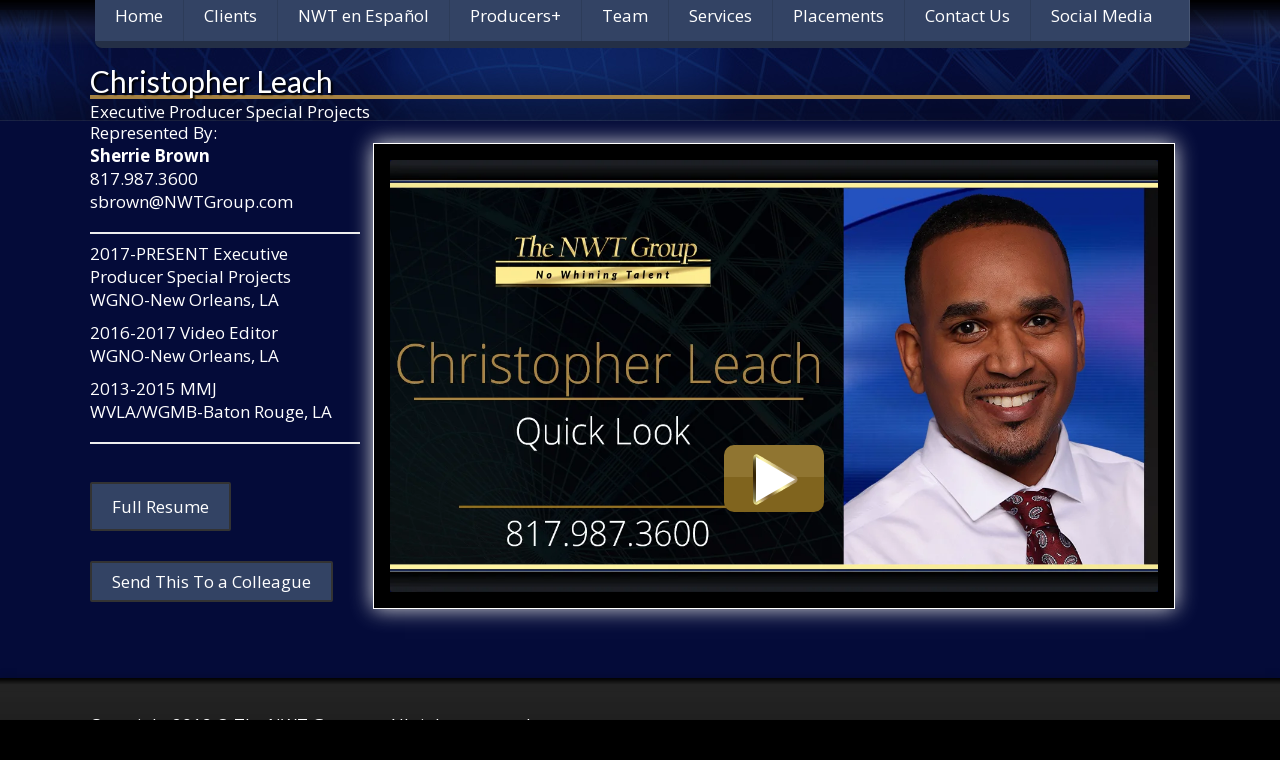

--- FILE ---
content_type: text/html; charset=UTF-8
request_url: https://www.nwtgroup.com/client/christopherleach/
body_size: 29955
content:
<!DOCTYPE html>
<!--[if IE 7]>
<html class="ie ie7" lang="en-US">
<![endif]-->
<!--[if IE 8]>
<html class="ie ie8" lang="en-US">
<![endif]-->
<!--[if !(IE 7) | !(IE 8)  ]><!-->
<html lang="en-US">
<!--<![endif]-->
<head>
<meta charset="UTF-8" /><script type="text/javascript">(window.NREUM||(NREUM={})).init={ajax:{deny_list:["bam.nr-data.net"]},feature_flags:["soft_nav"]};(window.NREUM||(NREUM={})).loader_config={licenseKey:"0f85018599",applicationID:"44814425",browserID:"44815127"};;/*! For license information please see nr-loader-rum-1.308.0.min.js.LICENSE.txt */
(()=>{var e,t,r={163:(e,t,r)=>{"use strict";r.d(t,{j:()=>E});var n=r(384),i=r(1741);var a=r(2555);r(860).K7.genericEvents;const s="experimental.resources",o="register",c=e=>{if(!e||"string"!=typeof e)return!1;try{document.createDocumentFragment().querySelector(e)}catch{return!1}return!0};var d=r(2614),u=r(944),l=r(8122);const f="[data-nr-mask]",g=e=>(0,l.a)(e,(()=>{const e={feature_flags:[],experimental:{allow_registered_children:!1,resources:!1},mask_selector:"*",block_selector:"[data-nr-block]",mask_input_options:{color:!1,date:!1,"datetime-local":!1,email:!1,month:!1,number:!1,range:!1,search:!1,tel:!1,text:!1,time:!1,url:!1,week:!1,textarea:!1,select:!1,password:!0}};return{ajax:{deny_list:void 0,block_internal:!0,enabled:!0,autoStart:!0},api:{get allow_registered_children(){return e.feature_flags.includes(o)||e.experimental.allow_registered_children},set allow_registered_children(t){e.experimental.allow_registered_children=t},duplicate_registered_data:!1},browser_consent_mode:{enabled:!1},distributed_tracing:{enabled:void 0,exclude_newrelic_header:void 0,cors_use_newrelic_header:void 0,cors_use_tracecontext_headers:void 0,allowed_origins:void 0},get feature_flags(){return e.feature_flags},set feature_flags(t){e.feature_flags=t},generic_events:{enabled:!0,autoStart:!0},harvest:{interval:30},jserrors:{enabled:!0,autoStart:!0},logging:{enabled:!0,autoStart:!0},metrics:{enabled:!0,autoStart:!0},obfuscate:void 0,page_action:{enabled:!0},page_view_event:{enabled:!0,autoStart:!0},page_view_timing:{enabled:!0,autoStart:!0},performance:{capture_marks:!1,capture_measures:!1,capture_detail:!0,resources:{get enabled(){return e.feature_flags.includes(s)||e.experimental.resources},set enabled(t){e.experimental.resources=t},asset_types:[],first_party_domains:[],ignore_newrelic:!0}},privacy:{cookies_enabled:!0},proxy:{assets:void 0,beacon:void 0},session:{expiresMs:d.wk,inactiveMs:d.BB},session_replay:{autoStart:!0,enabled:!1,preload:!1,sampling_rate:10,error_sampling_rate:100,collect_fonts:!1,inline_images:!1,fix_stylesheets:!0,mask_all_inputs:!0,get mask_text_selector(){return e.mask_selector},set mask_text_selector(t){c(t)?e.mask_selector="".concat(t,",").concat(f):""===t||null===t?e.mask_selector=f:(0,u.R)(5,t)},get block_class(){return"nr-block"},get ignore_class(){return"nr-ignore"},get mask_text_class(){return"nr-mask"},get block_selector(){return e.block_selector},set block_selector(t){c(t)?e.block_selector+=",".concat(t):""!==t&&(0,u.R)(6,t)},get mask_input_options(){return e.mask_input_options},set mask_input_options(t){t&&"object"==typeof t?e.mask_input_options={...t,password:!0}:(0,u.R)(7,t)}},session_trace:{enabled:!0,autoStart:!0},soft_navigations:{enabled:!0,autoStart:!0},spa:{enabled:!0,autoStart:!0},ssl:void 0,user_actions:{enabled:!0,elementAttributes:["id","className","tagName","type"]}}})());var p=r(6154),m=r(9324);let h=0;const v={buildEnv:m.F3,distMethod:m.Xs,version:m.xv,originTime:p.WN},b={consented:!1},y={appMetadata:{},get consented(){return this.session?.state?.consent||b.consented},set consented(e){b.consented=e},customTransaction:void 0,denyList:void 0,disabled:!1,harvester:void 0,isolatedBacklog:!1,isRecording:!1,loaderType:void 0,maxBytes:3e4,obfuscator:void 0,onerror:void 0,ptid:void 0,releaseIds:{},session:void 0,timeKeeper:void 0,registeredEntities:[],jsAttributesMetadata:{bytes:0},get harvestCount(){return++h}},_=e=>{const t=(0,l.a)(e,y),r=Object.keys(v).reduce((e,t)=>(e[t]={value:v[t],writable:!1,configurable:!0,enumerable:!0},e),{});return Object.defineProperties(t,r)};var w=r(5701);const x=e=>{const t=e.startsWith("http");e+="/",r.p=t?e:"https://"+e};var R=r(7836),k=r(3241);const A={accountID:void 0,trustKey:void 0,agentID:void 0,licenseKey:void 0,applicationID:void 0,xpid:void 0},S=e=>(0,l.a)(e,A),T=new Set;function E(e,t={},r,s){let{init:o,info:c,loader_config:d,runtime:u={},exposed:l=!0}=t;if(!c){const e=(0,n.pV)();o=e.init,c=e.info,d=e.loader_config}e.init=g(o||{}),e.loader_config=S(d||{}),c.jsAttributes??={},p.bv&&(c.jsAttributes.isWorker=!0),e.info=(0,a.D)(c);const f=e.init,m=[c.beacon,c.errorBeacon];T.has(e.agentIdentifier)||(f.proxy.assets&&(x(f.proxy.assets),m.push(f.proxy.assets)),f.proxy.beacon&&m.push(f.proxy.beacon),e.beacons=[...m],function(e){const t=(0,n.pV)();Object.getOwnPropertyNames(i.W.prototype).forEach(r=>{const n=i.W.prototype[r];if("function"!=typeof n||"constructor"===n)return;let a=t[r];e[r]&&!1!==e.exposed&&"micro-agent"!==e.runtime?.loaderType&&(t[r]=(...t)=>{const n=e[r](...t);return a?a(...t):n})})}(e),(0,n.US)("activatedFeatures",w.B)),u.denyList=[...f.ajax.deny_list||[],...f.ajax.block_internal?m:[]],u.ptid=e.agentIdentifier,u.loaderType=r,e.runtime=_(u),T.has(e.agentIdentifier)||(e.ee=R.ee.get(e.agentIdentifier),e.exposed=l,(0,k.W)({agentIdentifier:e.agentIdentifier,drained:!!w.B?.[e.agentIdentifier],type:"lifecycle",name:"initialize",feature:void 0,data:e.config})),T.add(e.agentIdentifier)}},384:(e,t,r)=>{"use strict";r.d(t,{NT:()=>s,US:()=>u,Zm:()=>o,bQ:()=>d,dV:()=>c,pV:()=>l});var n=r(6154),i=r(1863),a=r(1910);const s={beacon:"bam.nr-data.net",errorBeacon:"bam.nr-data.net"};function o(){return n.gm.NREUM||(n.gm.NREUM={}),void 0===n.gm.newrelic&&(n.gm.newrelic=n.gm.NREUM),n.gm.NREUM}function c(){let e=o();return e.o||(e.o={ST:n.gm.setTimeout,SI:n.gm.setImmediate||n.gm.setInterval,CT:n.gm.clearTimeout,XHR:n.gm.XMLHttpRequest,REQ:n.gm.Request,EV:n.gm.Event,PR:n.gm.Promise,MO:n.gm.MutationObserver,FETCH:n.gm.fetch,WS:n.gm.WebSocket},(0,a.i)(...Object.values(e.o))),e}function d(e,t){let r=o();r.initializedAgents??={},t.initializedAt={ms:(0,i.t)(),date:new Date},r.initializedAgents[e]=t}function u(e,t){o()[e]=t}function l(){return function(){let e=o();const t=e.info||{};e.info={beacon:s.beacon,errorBeacon:s.errorBeacon,...t}}(),function(){let e=o();const t=e.init||{};e.init={...t}}(),c(),function(){let e=o();const t=e.loader_config||{};e.loader_config={...t}}(),o()}},782:(e,t,r)=>{"use strict";r.d(t,{T:()=>n});const n=r(860).K7.pageViewTiming},860:(e,t,r)=>{"use strict";r.d(t,{$J:()=>u,K7:()=>c,P3:()=>d,XX:()=>i,Yy:()=>o,df:()=>a,qY:()=>n,v4:()=>s});const n="events",i="jserrors",a="browser/blobs",s="rum",o="browser/logs",c={ajax:"ajax",genericEvents:"generic_events",jserrors:i,logging:"logging",metrics:"metrics",pageAction:"page_action",pageViewEvent:"page_view_event",pageViewTiming:"page_view_timing",sessionReplay:"session_replay",sessionTrace:"session_trace",softNav:"soft_navigations",spa:"spa"},d={[c.pageViewEvent]:1,[c.pageViewTiming]:2,[c.metrics]:3,[c.jserrors]:4,[c.spa]:5,[c.ajax]:6,[c.sessionTrace]:7,[c.softNav]:8,[c.sessionReplay]:9,[c.logging]:10,[c.genericEvents]:11},u={[c.pageViewEvent]:s,[c.pageViewTiming]:n,[c.ajax]:n,[c.spa]:n,[c.softNav]:n,[c.metrics]:i,[c.jserrors]:i,[c.sessionTrace]:a,[c.sessionReplay]:a,[c.logging]:o,[c.genericEvents]:"ins"}},944:(e,t,r)=>{"use strict";r.d(t,{R:()=>i});var n=r(3241);function i(e,t){"function"==typeof console.debug&&(console.debug("New Relic Warning: https://github.com/newrelic/newrelic-browser-agent/blob/main/docs/warning-codes.md#".concat(e),t),(0,n.W)({agentIdentifier:null,drained:null,type:"data",name:"warn",feature:"warn",data:{code:e,secondary:t}}))}},1687:(e,t,r)=>{"use strict";r.d(t,{Ak:()=>d,Ze:()=>f,x3:()=>u});var n=r(3241),i=r(7836),a=r(3606),s=r(860),o=r(2646);const c={};function d(e,t){const r={staged:!1,priority:s.P3[t]||0};l(e),c[e].get(t)||c[e].set(t,r)}function u(e,t){e&&c[e]&&(c[e].get(t)&&c[e].delete(t),p(e,t,!1),c[e].size&&g(e))}function l(e){if(!e)throw new Error("agentIdentifier required");c[e]||(c[e]=new Map)}function f(e="",t="feature",r=!1){if(l(e),!e||!c[e].get(t)||r)return p(e,t);c[e].get(t).staged=!0,g(e)}function g(e){const t=Array.from(c[e]);t.every(([e,t])=>t.staged)&&(t.sort((e,t)=>e[1].priority-t[1].priority),t.forEach(([t])=>{c[e].delete(t),p(e,t)}))}function p(e,t,r=!0){const s=e?i.ee.get(e):i.ee,c=a.i.handlers;if(!s.aborted&&s.backlog&&c){if((0,n.W)({agentIdentifier:e,type:"lifecycle",name:"drain",feature:t}),r){const e=s.backlog[t],r=c[t];if(r){for(let t=0;e&&t<e.length;++t)m(e[t],r);Object.entries(r).forEach(([e,t])=>{Object.values(t||{}).forEach(t=>{t[0]?.on&&t[0]?.context()instanceof o.y&&t[0].on(e,t[1])})})}}s.isolatedBacklog||delete c[t],s.backlog[t]=null,s.emit("drain-"+t,[])}}function m(e,t){var r=e[1];Object.values(t[r]||{}).forEach(t=>{var r=e[0];if(t[0]===r){var n=t[1],i=e[3],a=e[2];n.apply(i,a)}})}},1738:(e,t,r)=>{"use strict";r.d(t,{U:()=>g,Y:()=>f});var n=r(3241),i=r(9908),a=r(1863),s=r(944),o=r(5701),c=r(3969),d=r(8362),u=r(860),l=r(4261);function f(e,t,r,a){const f=a||r;!f||f[e]&&f[e]!==d.d.prototype[e]||(f[e]=function(){(0,i.p)(c.xV,["API/"+e+"/called"],void 0,u.K7.metrics,r.ee),(0,n.W)({agentIdentifier:r.agentIdentifier,drained:!!o.B?.[r.agentIdentifier],type:"data",name:"api",feature:l.Pl+e,data:{}});try{return t.apply(this,arguments)}catch(e){(0,s.R)(23,e)}})}function g(e,t,r,n,s){const o=e.info;null===r?delete o.jsAttributes[t]:o.jsAttributes[t]=r,(s||null===r)&&(0,i.p)(l.Pl+n,[(0,a.t)(),t,r],void 0,"session",e.ee)}},1741:(e,t,r)=>{"use strict";r.d(t,{W:()=>a});var n=r(944),i=r(4261);class a{#e(e,...t){if(this[e]!==a.prototype[e])return this[e](...t);(0,n.R)(35,e)}addPageAction(e,t){return this.#e(i.hG,e,t)}register(e){return this.#e(i.eY,e)}recordCustomEvent(e,t){return this.#e(i.fF,e,t)}setPageViewName(e,t){return this.#e(i.Fw,e,t)}setCustomAttribute(e,t,r){return this.#e(i.cD,e,t,r)}noticeError(e,t){return this.#e(i.o5,e,t)}setUserId(e,t=!1){return this.#e(i.Dl,e,t)}setApplicationVersion(e){return this.#e(i.nb,e)}setErrorHandler(e){return this.#e(i.bt,e)}addRelease(e,t){return this.#e(i.k6,e,t)}log(e,t){return this.#e(i.$9,e,t)}start(){return this.#e(i.d3)}finished(e){return this.#e(i.BL,e)}recordReplay(){return this.#e(i.CH)}pauseReplay(){return this.#e(i.Tb)}addToTrace(e){return this.#e(i.U2,e)}setCurrentRouteName(e){return this.#e(i.PA,e)}interaction(e){return this.#e(i.dT,e)}wrapLogger(e,t,r){return this.#e(i.Wb,e,t,r)}measure(e,t){return this.#e(i.V1,e,t)}consent(e){return this.#e(i.Pv,e)}}},1863:(e,t,r)=>{"use strict";function n(){return Math.floor(performance.now())}r.d(t,{t:()=>n})},1910:(e,t,r)=>{"use strict";r.d(t,{i:()=>a});var n=r(944);const i=new Map;function a(...e){return e.every(e=>{if(i.has(e))return i.get(e);const t="function"==typeof e?e.toString():"",r=t.includes("[native code]"),a=t.includes("nrWrapper");return r||a||(0,n.R)(64,e?.name||t),i.set(e,r),r})}},2555:(e,t,r)=>{"use strict";r.d(t,{D:()=>o,f:()=>s});var n=r(384),i=r(8122);const a={beacon:n.NT.beacon,errorBeacon:n.NT.errorBeacon,licenseKey:void 0,applicationID:void 0,sa:void 0,queueTime:void 0,applicationTime:void 0,ttGuid:void 0,user:void 0,account:void 0,product:void 0,extra:void 0,jsAttributes:{},userAttributes:void 0,atts:void 0,transactionName:void 0,tNamePlain:void 0};function s(e){try{return!!e.licenseKey&&!!e.errorBeacon&&!!e.applicationID}catch(e){return!1}}const o=e=>(0,i.a)(e,a)},2614:(e,t,r)=>{"use strict";r.d(t,{BB:()=>s,H3:()=>n,g:()=>d,iL:()=>c,tS:()=>o,uh:()=>i,wk:()=>a});const n="NRBA",i="SESSION",a=144e5,s=18e5,o={STARTED:"session-started",PAUSE:"session-pause",RESET:"session-reset",RESUME:"session-resume",UPDATE:"session-update"},c={SAME_TAB:"same-tab",CROSS_TAB:"cross-tab"},d={OFF:0,FULL:1,ERROR:2}},2646:(e,t,r)=>{"use strict";r.d(t,{y:()=>n});class n{constructor(e){this.contextId=e}}},2843:(e,t,r)=>{"use strict";r.d(t,{G:()=>a,u:()=>i});var n=r(3878);function i(e,t=!1,r,i){(0,n.DD)("visibilitychange",function(){if(t)return void("hidden"===document.visibilityState&&e());e(document.visibilityState)},r,i)}function a(e,t,r){(0,n.sp)("pagehide",e,t,r)}},3241:(e,t,r)=>{"use strict";r.d(t,{W:()=>a});var n=r(6154);const i="newrelic";function a(e={}){try{n.gm.dispatchEvent(new CustomEvent(i,{detail:e}))}catch(e){}}},3606:(e,t,r)=>{"use strict";r.d(t,{i:()=>a});var n=r(9908);a.on=s;var i=a.handlers={};function a(e,t,r,a){s(a||n.d,i,e,t,r)}function s(e,t,r,i,a){a||(a="feature"),e||(e=n.d);var s=t[a]=t[a]||{};(s[r]=s[r]||[]).push([e,i])}},3878:(e,t,r)=>{"use strict";function n(e,t){return{capture:e,passive:!1,signal:t}}function i(e,t,r=!1,i){window.addEventListener(e,t,n(r,i))}function a(e,t,r=!1,i){document.addEventListener(e,t,n(r,i))}r.d(t,{DD:()=>a,jT:()=>n,sp:()=>i})},3969:(e,t,r)=>{"use strict";r.d(t,{TZ:()=>n,XG:()=>o,rs:()=>i,xV:()=>s,z_:()=>a});const n=r(860).K7.metrics,i="sm",a="cm",s="storeSupportabilityMetrics",o="storeEventMetrics"},4234:(e,t,r)=>{"use strict";r.d(t,{W:()=>a});var n=r(7836),i=r(1687);class a{constructor(e,t){this.agentIdentifier=e,this.ee=n.ee.get(e),this.featureName=t,this.blocked=!1}deregisterDrain(){(0,i.x3)(this.agentIdentifier,this.featureName)}}},4261:(e,t,r)=>{"use strict";r.d(t,{$9:()=>d,BL:()=>o,CH:()=>g,Dl:()=>_,Fw:()=>y,PA:()=>h,Pl:()=>n,Pv:()=>k,Tb:()=>l,U2:()=>a,V1:()=>R,Wb:()=>x,bt:()=>b,cD:()=>v,d3:()=>w,dT:()=>c,eY:()=>p,fF:()=>f,hG:()=>i,k6:()=>s,nb:()=>m,o5:()=>u});const n="api-",i="addPageAction",a="addToTrace",s="addRelease",o="finished",c="interaction",d="log",u="noticeError",l="pauseReplay",f="recordCustomEvent",g="recordReplay",p="register",m="setApplicationVersion",h="setCurrentRouteName",v="setCustomAttribute",b="setErrorHandler",y="setPageViewName",_="setUserId",w="start",x="wrapLogger",R="measure",k="consent"},5289:(e,t,r)=>{"use strict";r.d(t,{GG:()=>s,Qr:()=>c,sB:()=>o});var n=r(3878),i=r(6389);function a(){return"undefined"==typeof document||"complete"===document.readyState}function s(e,t){if(a())return e();const r=(0,i.J)(e),s=setInterval(()=>{a()&&(clearInterval(s),r())},500);(0,n.sp)("load",r,t)}function o(e){if(a())return e();(0,n.DD)("DOMContentLoaded",e)}function c(e){if(a())return e();(0,n.sp)("popstate",e)}},5607:(e,t,r)=>{"use strict";r.d(t,{W:()=>n});const n=(0,r(9566).bz)()},5701:(e,t,r)=>{"use strict";r.d(t,{B:()=>a,t:()=>s});var n=r(3241);const i=new Set,a={};function s(e,t){const r=t.agentIdentifier;a[r]??={},e&&"object"==typeof e&&(i.has(r)||(t.ee.emit("rumresp",[e]),a[r]=e,i.add(r),(0,n.W)({agentIdentifier:r,loaded:!0,drained:!0,type:"lifecycle",name:"load",feature:void 0,data:e})))}},6154:(e,t,r)=>{"use strict";r.d(t,{OF:()=>c,RI:()=>i,WN:()=>u,bv:()=>a,eN:()=>l,gm:()=>s,mw:()=>o,sb:()=>d});var n=r(1863);const i="undefined"!=typeof window&&!!window.document,a="undefined"!=typeof WorkerGlobalScope&&("undefined"!=typeof self&&self instanceof WorkerGlobalScope&&self.navigator instanceof WorkerNavigator||"undefined"!=typeof globalThis&&globalThis instanceof WorkerGlobalScope&&globalThis.navigator instanceof WorkerNavigator),s=i?window:"undefined"!=typeof WorkerGlobalScope&&("undefined"!=typeof self&&self instanceof WorkerGlobalScope&&self||"undefined"!=typeof globalThis&&globalThis instanceof WorkerGlobalScope&&globalThis),o=Boolean("hidden"===s?.document?.visibilityState),c=/iPad|iPhone|iPod/.test(s.navigator?.userAgent),d=c&&"undefined"==typeof SharedWorker,u=((()=>{const e=s.navigator?.userAgent?.match(/Firefox[/\s](\d+\.\d+)/);Array.isArray(e)&&e.length>=2&&e[1]})(),Date.now()-(0,n.t)()),l=()=>"undefined"!=typeof PerformanceNavigationTiming&&s?.performance?.getEntriesByType("navigation")?.[0]?.responseStart},6389:(e,t,r)=>{"use strict";function n(e,t=500,r={}){const n=r?.leading||!1;let i;return(...r)=>{n&&void 0===i&&(e.apply(this,r),i=setTimeout(()=>{i=clearTimeout(i)},t)),n||(clearTimeout(i),i=setTimeout(()=>{e.apply(this,r)},t))}}function i(e){let t=!1;return(...r)=>{t||(t=!0,e.apply(this,r))}}r.d(t,{J:()=>i,s:()=>n})},6630:(e,t,r)=>{"use strict";r.d(t,{T:()=>n});const n=r(860).K7.pageViewEvent},7699:(e,t,r)=>{"use strict";r.d(t,{It:()=>a,KC:()=>o,No:()=>i,qh:()=>s});var n=r(860);const i=16e3,a=1e6,s="SESSION_ERROR",o={[n.K7.logging]:!0,[n.K7.genericEvents]:!1,[n.K7.jserrors]:!1,[n.K7.ajax]:!1}},7836:(e,t,r)=>{"use strict";r.d(t,{P:()=>o,ee:()=>c});var n=r(384),i=r(8990),a=r(2646),s=r(5607);const o="nr@context:".concat(s.W),c=function e(t,r){var n={},s={},u={},l=!1;try{l=16===r.length&&d.initializedAgents?.[r]?.runtime.isolatedBacklog}catch(e){}var f={on:p,addEventListener:p,removeEventListener:function(e,t){var r=n[e];if(!r)return;for(var i=0;i<r.length;i++)r[i]===t&&r.splice(i,1)},emit:function(e,r,n,i,a){!1!==a&&(a=!0);if(c.aborted&&!i)return;t&&a&&t.emit(e,r,n);var o=g(n);m(e).forEach(e=>{e.apply(o,r)});var d=v()[s[e]];d&&d.push([f,e,r,o]);return o},get:h,listeners:m,context:g,buffer:function(e,t){const r=v();if(t=t||"feature",f.aborted)return;Object.entries(e||{}).forEach(([e,n])=>{s[n]=t,t in r||(r[t]=[])})},abort:function(){f._aborted=!0,Object.keys(f.backlog).forEach(e=>{delete f.backlog[e]})},isBuffering:function(e){return!!v()[s[e]]},debugId:r,backlog:l?{}:t&&"object"==typeof t.backlog?t.backlog:{},isolatedBacklog:l};return Object.defineProperty(f,"aborted",{get:()=>{let e=f._aborted||!1;return e||(t&&(e=t.aborted),e)}}),f;function g(e){return e&&e instanceof a.y?e:e?(0,i.I)(e,o,()=>new a.y(o)):new a.y(o)}function p(e,t){n[e]=m(e).concat(t)}function m(e){return n[e]||[]}function h(t){return u[t]=u[t]||e(f,t)}function v(){return f.backlog}}(void 0,"globalEE"),d=(0,n.Zm)();d.ee||(d.ee=c)},8122:(e,t,r)=>{"use strict";r.d(t,{a:()=>i});var n=r(944);function i(e,t){try{if(!e||"object"!=typeof e)return(0,n.R)(3);if(!t||"object"!=typeof t)return(0,n.R)(4);const r=Object.create(Object.getPrototypeOf(t),Object.getOwnPropertyDescriptors(t)),a=0===Object.keys(r).length?e:r;for(let s in a)if(void 0!==e[s])try{if(null===e[s]){r[s]=null;continue}Array.isArray(e[s])&&Array.isArray(t[s])?r[s]=Array.from(new Set([...e[s],...t[s]])):"object"==typeof e[s]&&"object"==typeof t[s]?r[s]=i(e[s],t[s]):r[s]=e[s]}catch(e){r[s]||(0,n.R)(1,e)}return r}catch(e){(0,n.R)(2,e)}}},8362:(e,t,r)=>{"use strict";r.d(t,{d:()=>a});var n=r(9566),i=r(1741);class a extends i.W{agentIdentifier=(0,n.LA)(16)}},8374:(e,t,r)=>{r.nc=(()=>{try{return document?.currentScript?.nonce}catch(e){}return""})()},8990:(e,t,r)=>{"use strict";r.d(t,{I:()=>i});var n=Object.prototype.hasOwnProperty;function i(e,t,r){if(n.call(e,t))return e[t];var i=r();if(Object.defineProperty&&Object.keys)try{return Object.defineProperty(e,t,{value:i,writable:!0,enumerable:!1}),i}catch(e){}return e[t]=i,i}},9324:(e,t,r)=>{"use strict";r.d(t,{F3:()=>i,Xs:()=>a,xv:()=>n});const n="1.308.0",i="PROD",a="CDN"},9566:(e,t,r)=>{"use strict";r.d(t,{LA:()=>o,bz:()=>s});var n=r(6154);const i="xxxxxxxx-xxxx-4xxx-yxxx-xxxxxxxxxxxx";function a(e,t){return e?15&e[t]:16*Math.random()|0}function s(){const e=n.gm?.crypto||n.gm?.msCrypto;let t,r=0;return e&&e.getRandomValues&&(t=e.getRandomValues(new Uint8Array(30))),i.split("").map(e=>"x"===e?a(t,r++).toString(16):"y"===e?(3&a()|8).toString(16):e).join("")}function o(e){const t=n.gm?.crypto||n.gm?.msCrypto;let r,i=0;t&&t.getRandomValues&&(r=t.getRandomValues(new Uint8Array(e)));const s=[];for(var o=0;o<e;o++)s.push(a(r,i++).toString(16));return s.join("")}},9908:(e,t,r)=>{"use strict";r.d(t,{d:()=>n,p:()=>i});var n=r(7836).ee.get("handle");function i(e,t,r,i,a){a?(a.buffer([e],i),a.emit(e,t,r)):(n.buffer([e],i),n.emit(e,t,r))}}},n={};function i(e){var t=n[e];if(void 0!==t)return t.exports;var a=n[e]={exports:{}};return r[e](a,a.exports,i),a.exports}i.m=r,i.d=(e,t)=>{for(var r in t)i.o(t,r)&&!i.o(e,r)&&Object.defineProperty(e,r,{enumerable:!0,get:t[r]})},i.f={},i.e=e=>Promise.all(Object.keys(i.f).reduce((t,r)=>(i.f[r](e,t),t),[])),i.u=e=>"nr-rum-1.308.0.min.js",i.o=(e,t)=>Object.prototype.hasOwnProperty.call(e,t),e={},t="NRBA-1.308.0.PROD:",i.l=(r,n,a,s)=>{if(e[r])e[r].push(n);else{var o,c;if(void 0!==a)for(var d=document.getElementsByTagName("script"),u=0;u<d.length;u++){var l=d[u];if(l.getAttribute("src")==r||l.getAttribute("data-webpack")==t+a){o=l;break}}if(!o){c=!0;var f={296:"sha512-+MIMDsOcckGXa1EdWHqFNv7P+JUkd5kQwCBr3KE6uCvnsBNUrdSt4a/3/L4j4TxtnaMNjHpza2/erNQbpacJQA=="};(o=document.createElement("script")).charset="utf-8",i.nc&&o.setAttribute("nonce",i.nc),o.setAttribute("data-webpack",t+a),o.src=r,0!==o.src.indexOf(window.location.origin+"/")&&(o.crossOrigin="anonymous"),f[s]&&(o.integrity=f[s])}e[r]=[n];var g=(t,n)=>{o.onerror=o.onload=null,clearTimeout(p);var i=e[r];if(delete e[r],o.parentNode&&o.parentNode.removeChild(o),i&&i.forEach(e=>e(n)),t)return t(n)},p=setTimeout(g.bind(null,void 0,{type:"timeout",target:o}),12e4);o.onerror=g.bind(null,o.onerror),o.onload=g.bind(null,o.onload),c&&document.head.appendChild(o)}},i.r=e=>{"undefined"!=typeof Symbol&&Symbol.toStringTag&&Object.defineProperty(e,Symbol.toStringTag,{value:"Module"}),Object.defineProperty(e,"__esModule",{value:!0})},i.p="https://js-agent.newrelic.com/",(()=>{var e={374:0,840:0};i.f.j=(t,r)=>{var n=i.o(e,t)?e[t]:void 0;if(0!==n)if(n)r.push(n[2]);else{var a=new Promise((r,i)=>n=e[t]=[r,i]);r.push(n[2]=a);var s=i.p+i.u(t),o=new Error;i.l(s,r=>{if(i.o(e,t)&&(0!==(n=e[t])&&(e[t]=void 0),n)){var a=r&&("load"===r.type?"missing":r.type),s=r&&r.target&&r.target.src;o.message="Loading chunk "+t+" failed: ("+a+": "+s+")",o.name="ChunkLoadError",o.type=a,o.request=s,n[1](o)}},"chunk-"+t,t)}};var t=(t,r)=>{var n,a,[s,o,c]=r,d=0;if(s.some(t=>0!==e[t])){for(n in o)i.o(o,n)&&(i.m[n]=o[n]);if(c)c(i)}for(t&&t(r);d<s.length;d++)a=s[d],i.o(e,a)&&e[a]&&e[a][0](),e[a]=0},r=self["webpackChunk:NRBA-1.308.0.PROD"]=self["webpackChunk:NRBA-1.308.0.PROD"]||[];r.forEach(t.bind(null,0)),r.push=t.bind(null,r.push.bind(r))})(),(()=>{"use strict";i(8374);var e=i(8362),t=i(860);const r=Object.values(t.K7);var n=i(163);var a=i(9908),s=i(1863),o=i(4261),c=i(1738);var d=i(1687),u=i(4234),l=i(5289),f=i(6154),g=i(944),p=i(384);const m=e=>f.RI&&!0===e?.privacy.cookies_enabled;function h(e){return!!(0,p.dV)().o.MO&&m(e)&&!0===e?.session_trace.enabled}var v=i(6389),b=i(7699);class y extends u.W{constructor(e,t){super(e.agentIdentifier,t),this.agentRef=e,this.abortHandler=void 0,this.featAggregate=void 0,this.loadedSuccessfully=void 0,this.onAggregateImported=new Promise(e=>{this.loadedSuccessfully=e}),this.deferred=Promise.resolve(),!1===e.init[this.featureName].autoStart?this.deferred=new Promise((t,r)=>{this.ee.on("manual-start-all",(0,v.J)(()=>{(0,d.Ak)(e.agentIdentifier,this.featureName),t()}))}):(0,d.Ak)(e.agentIdentifier,t)}importAggregator(e,t,r={}){if(this.featAggregate)return;const n=async()=>{let n;await this.deferred;try{if(m(e.init)){const{setupAgentSession:t}=await i.e(296).then(i.bind(i,3305));n=t(e)}}catch(e){(0,g.R)(20,e),this.ee.emit("internal-error",[e]),(0,a.p)(b.qh,[e],void 0,this.featureName,this.ee)}try{if(!this.#t(this.featureName,n,e.init))return(0,d.Ze)(this.agentIdentifier,this.featureName),void this.loadedSuccessfully(!1);const{Aggregate:i}=await t();this.featAggregate=new i(e,r),e.runtime.harvester.initializedAggregates.push(this.featAggregate),this.loadedSuccessfully(!0)}catch(e){(0,g.R)(34,e),this.abortHandler?.(),(0,d.Ze)(this.agentIdentifier,this.featureName,!0),this.loadedSuccessfully(!1),this.ee&&this.ee.abort()}};f.RI?(0,l.GG)(()=>n(),!0):n()}#t(e,r,n){if(this.blocked)return!1;switch(e){case t.K7.sessionReplay:return h(n)&&!!r;case t.K7.sessionTrace:return!!r;default:return!0}}}var _=i(6630),w=i(2614),x=i(3241);class R extends y{static featureName=_.T;constructor(e){var t;super(e,_.T),this.setupInspectionEvents(e.agentIdentifier),t=e,(0,c.Y)(o.Fw,function(e,r){"string"==typeof e&&("/"!==e.charAt(0)&&(e="/"+e),t.runtime.customTransaction=(r||"http://custom.transaction")+e,(0,a.p)(o.Pl+o.Fw,[(0,s.t)()],void 0,void 0,t.ee))},t),this.importAggregator(e,()=>i.e(296).then(i.bind(i,3943)))}setupInspectionEvents(e){const t=(t,r)=>{t&&(0,x.W)({agentIdentifier:e,timeStamp:t.timeStamp,loaded:"complete"===t.target.readyState,type:"window",name:r,data:t.target.location+""})};(0,l.sB)(e=>{t(e,"DOMContentLoaded")}),(0,l.GG)(e=>{t(e,"load")}),(0,l.Qr)(e=>{t(e,"navigate")}),this.ee.on(w.tS.UPDATE,(t,r)=>{(0,x.W)({agentIdentifier:e,type:"lifecycle",name:"session",data:r})})}}class k extends e.d{constructor(e){var t;(super(),f.gm)?(this.features={},(0,p.bQ)(this.agentIdentifier,this),this.desiredFeatures=new Set(e.features||[]),this.desiredFeatures.add(R),(0,n.j)(this,e,e.loaderType||"agent"),t=this,(0,c.Y)(o.cD,function(e,r,n=!1){if("string"==typeof e){if(["string","number","boolean"].includes(typeof r)||null===r)return(0,c.U)(t,e,r,o.cD,n);(0,g.R)(40,typeof r)}else(0,g.R)(39,typeof e)},t),function(e){(0,c.Y)(o.Dl,function(t,r=!1){if("string"!=typeof t&&null!==t)return void(0,g.R)(41,typeof t);const n=e.info.jsAttributes["enduser.id"];r&&null!=n&&n!==t?(0,a.p)(o.Pl+"setUserIdAndResetSession",[t],void 0,"session",e.ee):(0,c.U)(e,"enduser.id",t,o.Dl,!0)},e)}(this),function(e){(0,c.Y)(o.nb,function(t){if("string"==typeof t||null===t)return(0,c.U)(e,"application.version",t,o.nb,!1);(0,g.R)(42,typeof t)},e)}(this),function(e){(0,c.Y)(o.d3,function(){e.ee.emit("manual-start-all")},e)}(this),function(e){(0,c.Y)(o.Pv,function(t=!0){if("boolean"==typeof t){if((0,a.p)(o.Pl+o.Pv,[t],void 0,"session",e.ee),e.runtime.consented=t,t){const t=e.features.page_view_event;t.onAggregateImported.then(e=>{const r=t.featAggregate;e&&!r.sentRum&&r.sendRum()})}}else(0,g.R)(65,typeof t)},e)}(this),this.run()):(0,g.R)(21)}get config(){return{info:this.info,init:this.init,loader_config:this.loader_config,runtime:this.runtime}}get api(){return this}run(){try{const e=function(e){const t={};return r.forEach(r=>{t[r]=!!e[r]?.enabled}),t}(this.init),n=[...this.desiredFeatures];n.sort((e,r)=>t.P3[e.featureName]-t.P3[r.featureName]),n.forEach(r=>{if(!e[r.featureName]&&r.featureName!==t.K7.pageViewEvent)return;if(r.featureName===t.K7.spa)return void(0,g.R)(67);const n=function(e){switch(e){case t.K7.ajax:return[t.K7.jserrors];case t.K7.sessionTrace:return[t.K7.ajax,t.K7.pageViewEvent];case t.K7.sessionReplay:return[t.K7.sessionTrace];case t.K7.pageViewTiming:return[t.K7.pageViewEvent];default:return[]}}(r.featureName).filter(e=>!(e in this.features));n.length>0&&(0,g.R)(36,{targetFeature:r.featureName,missingDependencies:n}),this.features[r.featureName]=new r(this)})}catch(e){(0,g.R)(22,e);for(const e in this.features)this.features[e].abortHandler?.();const t=(0,p.Zm)();delete t.initializedAgents[this.agentIdentifier]?.features,delete this.sharedAggregator;return t.ee.get(this.agentIdentifier).abort(),!1}}}var A=i(2843),S=i(782);class T extends y{static featureName=S.T;constructor(e){super(e,S.T),f.RI&&((0,A.u)(()=>(0,a.p)("docHidden",[(0,s.t)()],void 0,S.T,this.ee),!0),(0,A.G)(()=>(0,a.p)("winPagehide",[(0,s.t)()],void 0,S.T,this.ee)),this.importAggregator(e,()=>i.e(296).then(i.bind(i,2117))))}}var E=i(3969);class I extends y{static featureName=E.TZ;constructor(e){super(e,E.TZ),f.RI&&document.addEventListener("securitypolicyviolation",e=>{(0,a.p)(E.xV,["Generic/CSPViolation/Detected"],void 0,this.featureName,this.ee)}),this.importAggregator(e,()=>i.e(296).then(i.bind(i,9623)))}}new k({features:[R,T,I],loaderType:"lite"})})()})();</script>
<meta name="viewport" content="width=device-width, initial-scale=1.0, maximum-scale=2.0" />

<meta name="keywords" content="broadcast anchor, reporter, MMJ, meteorologist, producer, host, TV, station, newsroom, agency, agent">

<link rel="profile" href="https://gmpg.org/xfn/11" />

		<!-- All in One SEO 4.1.8 -->
		<title>Christopher Leach: WGNO Executive Producer Special Projects | New Orleans | nwtgroup.com</title>
		<meta name="description" content="Christoper Leach is an executive producer of special projects at WGNO in New Orleans, LA." />
		<meta name="robots" content="max-image-preview:large" />
		<link rel="canonical" href="https://www.nwtgroup.com/client/christopherleach/" />
		<meta name="google" content="nositelinkssearchbox" />
		<script type="application/ld+json" class="aioseo-schema">
			{"@context":"https:\/\/schema.org","@graph":[{"@type":"WebSite","@id":"https:\/\/www.nwtgroup.com\/#website","url":"https:\/\/www.nwtgroup.com\/","name":"nwtgroup.com","inLanguage":"en-US","publisher":{"@id":"https:\/\/www.nwtgroup.com\/#organization"}},{"@type":"Organization","@id":"https:\/\/www.nwtgroup.com\/#organization","name":"nwtgroup.com","url":"https:\/\/www.nwtgroup.com\/"},{"@type":"BreadcrumbList","@id":"https:\/\/www.nwtgroup.com\/client\/christopherleach\/#breadcrumblist","itemListElement":[{"@type":"ListItem","@id":"https:\/\/www.nwtgroup.com\/#listItem","position":1,"item":{"@type":"WebPage","@id":"https:\/\/www.nwtgroup.com\/","name":"Home","url":"https:\/\/www.nwtgroup.com\/"},"nextItem":"https:\/\/www.nwtgroup.com\/client\/christopherleach\/#listItem"},{"@type":"ListItem","@id":"https:\/\/www.nwtgroup.com\/client\/christopherleach\/#listItem","position":2,"item":{"@type":"WebPage","@id":"https:\/\/www.nwtgroup.com\/client\/christopherleach\/","name":"Christopher Leach WGNO, New Orleans","description":"Christoper Leach is an executive producer of special projects at WGNO in New Orleans, LA.","url":"https:\/\/www.nwtgroup.com\/client\/christopherleach\/"},"previousItem":"https:\/\/www.nwtgroup.com\/#listItem"}]},{"@type":"Person","@id":"https:\/\/www.nwtgroup.com\/author\/admin\/#author","url":"https:\/\/www.nwtgroup.com\/author\/admin\/","name":"Admin Admin","image":{"@type":"ImageObject","@id":"https:\/\/www.nwtgroup.com\/client\/christopherleach\/#authorImage","url":"https:\/\/secure.gravatar.com\/avatar\/83a0073796b58f60664ea8d6da742b95?s=96&d=mm&r=g","width":96,"height":96,"caption":"Admin Admin"}},{"@type":"WebPage","@id":"https:\/\/www.nwtgroup.com\/client\/christopherleach\/#webpage","url":"https:\/\/www.nwtgroup.com\/client\/christopherleach\/","name":"Christopher Leach: WGNO Executive Producer Special Projects | New Orleans | nwtgroup.com","description":"Christoper Leach is an executive producer of special projects at WGNO in New Orleans, LA.","inLanguage":"en-US","isPartOf":{"@id":"https:\/\/www.nwtgroup.com\/#website"},"breadcrumb":{"@id":"https:\/\/www.nwtgroup.com\/client\/christopherleach\/#breadcrumblist"},"author":"https:\/\/www.nwtgroup.com\/author\/admin\/#author","creator":"https:\/\/www.nwtgroup.com\/author\/admin\/#author","image":{"@type":"ImageObject","@id":"https:\/\/www.nwtgroup.com\/#mainImage","url":"https:\/\/www.nwtgroup.com\/wp-content\/uploads\/2023\/01\/LeachBlueB2.jpg","width":501,"height":627},"primaryImageOfPage":{"@id":"https:\/\/www.nwtgroup.com\/client\/christopherleach\/#mainImage"},"datePublished":"2016-01-29T11:51:29+00:00","dateModified":"2023-03-03T22:16:27+00:00"}]}
		</script>
		<script type="text/javascript" >
			window.ga=window.ga||function(){(ga.q=ga.q||[]).push(arguments)};ga.l=+new Date;
			ga('create', "UA-75390702-1", 'auto');
			ga('send', 'pageview');
		</script>
		<script async src="https://www.google-analytics.com/analytics.js"></script>
		<!-- All in One SEO -->

<link rel='dns-prefetch' href='//netdna.bootstrapcdn.com' />
<link rel='dns-prefetch' href='//fonts.googleapis.com' />
<link rel="alternate" type="application/rss+xml" title="nwtgroup.com &raquo; Feed" href="https://www.nwtgroup.com/feed/" />
<link rel="alternate" type="application/rss+xml" title="nwtgroup.com &raquo; Comments Feed" href="https://www.nwtgroup.com/comments/feed/" />
<link rel='stylesheet' id='wp-block-library-css' href='https://www.nwtgroup.com/wp-includes/css/dist/block-library/style.min.css' type='text/css' media='all' />
<style id='classic-theme-styles-inline-css' type='text/css'>
/*! This file is auto-generated */
.wp-block-button__link{color:#fff;background-color:#32373c;border-radius:9999px;box-shadow:none;text-decoration:none;padding:calc(.667em + 2px) calc(1.333em + 2px);font-size:1.125em}.wp-block-file__button{background:#32373c;color:#fff;text-decoration:none}
</style>
<style id='global-styles-inline-css' type='text/css'>
:root{--wp--preset--aspect-ratio--square: 1;--wp--preset--aspect-ratio--4-3: 4/3;--wp--preset--aspect-ratio--3-4: 3/4;--wp--preset--aspect-ratio--3-2: 3/2;--wp--preset--aspect-ratio--2-3: 2/3;--wp--preset--aspect-ratio--16-9: 16/9;--wp--preset--aspect-ratio--9-16: 9/16;--wp--preset--color--black: #000000;--wp--preset--color--cyan-bluish-gray: #abb8c3;--wp--preset--color--white: #ffffff;--wp--preset--color--pale-pink: #f78da7;--wp--preset--color--vivid-red: #cf2e2e;--wp--preset--color--luminous-vivid-orange: #ff6900;--wp--preset--color--luminous-vivid-amber: #fcb900;--wp--preset--color--light-green-cyan: #7bdcb5;--wp--preset--color--vivid-green-cyan: #00d084;--wp--preset--color--pale-cyan-blue: #8ed1fc;--wp--preset--color--vivid-cyan-blue: #0693e3;--wp--preset--color--vivid-purple: #9b51e0;--wp--preset--gradient--vivid-cyan-blue-to-vivid-purple: linear-gradient(135deg,rgba(6,147,227,1) 0%,rgb(155,81,224) 100%);--wp--preset--gradient--light-green-cyan-to-vivid-green-cyan: linear-gradient(135deg,rgb(122,220,180) 0%,rgb(0,208,130) 100%);--wp--preset--gradient--luminous-vivid-amber-to-luminous-vivid-orange: linear-gradient(135deg,rgba(252,185,0,1) 0%,rgba(255,105,0,1) 100%);--wp--preset--gradient--luminous-vivid-orange-to-vivid-red: linear-gradient(135deg,rgba(255,105,0,1) 0%,rgb(207,46,46) 100%);--wp--preset--gradient--very-light-gray-to-cyan-bluish-gray: linear-gradient(135deg,rgb(238,238,238) 0%,rgb(169,184,195) 100%);--wp--preset--gradient--cool-to-warm-spectrum: linear-gradient(135deg,rgb(74,234,220) 0%,rgb(151,120,209) 20%,rgb(207,42,186) 40%,rgb(238,44,130) 60%,rgb(251,105,98) 80%,rgb(254,248,76) 100%);--wp--preset--gradient--blush-light-purple: linear-gradient(135deg,rgb(255,206,236) 0%,rgb(152,150,240) 100%);--wp--preset--gradient--blush-bordeaux: linear-gradient(135deg,rgb(254,205,165) 0%,rgb(254,45,45) 50%,rgb(107,0,62) 100%);--wp--preset--gradient--luminous-dusk: linear-gradient(135deg,rgb(255,203,112) 0%,rgb(199,81,192) 50%,rgb(65,88,208) 100%);--wp--preset--gradient--pale-ocean: linear-gradient(135deg,rgb(255,245,203) 0%,rgb(182,227,212) 50%,rgb(51,167,181) 100%);--wp--preset--gradient--electric-grass: linear-gradient(135deg,rgb(202,248,128) 0%,rgb(113,206,126) 100%);--wp--preset--gradient--midnight: linear-gradient(135deg,rgb(2,3,129) 0%,rgb(40,116,252) 100%);--wp--preset--font-size--small: 13px;--wp--preset--font-size--medium: 20px;--wp--preset--font-size--large: 36px;--wp--preset--font-size--x-large: 42px;--wp--preset--spacing--20: 0.44rem;--wp--preset--spacing--30: 0.67rem;--wp--preset--spacing--40: 1rem;--wp--preset--spacing--50: 1.5rem;--wp--preset--spacing--60: 2.25rem;--wp--preset--spacing--70: 3.38rem;--wp--preset--spacing--80: 5.06rem;--wp--preset--shadow--natural: 6px 6px 9px rgba(0, 0, 0, 0.2);--wp--preset--shadow--deep: 12px 12px 50px rgba(0, 0, 0, 0.4);--wp--preset--shadow--sharp: 6px 6px 0px rgba(0, 0, 0, 0.2);--wp--preset--shadow--outlined: 6px 6px 0px -3px rgba(255, 255, 255, 1), 6px 6px rgba(0, 0, 0, 1);--wp--preset--shadow--crisp: 6px 6px 0px rgba(0, 0, 0, 1);}:where(.is-layout-flex){gap: 0.5em;}:where(.is-layout-grid){gap: 0.5em;}body .is-layout-flex{display: flex;}.is-layout-flex{flex-wrap: wrap;align-items: center;}.is-layout-flex > :is(*, div){margin: 0;}body .is-layout-grid{display: grid;}.is-layout-grid > :is(*, div){margin: 0;}:where(.wp-block-columns.is-layout-flex){gap: 2em;}:where(.wp-block-columns.is-layout-grid){gap: 2em;}:where(.wp-block-post-template.is-layout-flex){gap: 1.25em;}:where(.wp-block-post-template.is-layout-grid){gap: 1.25em;}.has-black-color{color: var(--wp--preset--color--black) !important;}.has-cyan-bluish-gray-color{color: var(--wp--preset--color--cyan-bluish-gray) !important;}.has-white-color{color: var(--wp--preset--color--white) !important;}.has-pale-pink-color{color: var(--wp--preset--color--pale-pink) !important;}.has-vivid-red-color{color: var(--wp--preset--color--vivid-red) !important;}.has-luminous-vivid-orange-color{color: var(--wp--preset--color--luminous-vivid-orange) !important;}.has-luminous-vivid-amber-color{color: var(--wp--preset--color--luminous-vivid-amber) !important;}.has-light-green-cyan-color{color: var(--wp--preset--color--light-green-cyan) !important;}.has-vivid-green-cyan-color{color: var(--wp--preset--color--vivid-green-cyan) !important;}.has-pale-cyan-blue-color{color: var(--wp--preset--color--pale-cyan-blue) !important;}.has-vivid-cyan-blue-color{color: var(--wp--preset--color--vivid-cyan-blue) !important;}.has-vivid-purple-color{color: var(--wp--preset--color--vivid-purple) !important;}.has-black-background-color{background-color: var(--wp--preset--color--black) !important;}.has-cyan-bluish-gray-background-color{background-color: var(--wp--preset--color--cyan-bluish-gray) !important;}.has-white-background-color{background-color: var(--wp--preset--color--white) !important;}.has-pale-pink-background-color{background-color: var(--wp--preset--color--pale-pink) !important;}.has-vivid-red-background-color{background-color: var(--wp--preset--color--vivid-red) !important;}.has-luminous-vivid-orange-background-color{background-color: var(--wp--preset--color--luminous-vivid-orange) !important;}.has-luminous-vivid-amber-background-color{background-color: var(--wp--preset--color--luminous-vivid-amber) !important;}.has-light-green-cyan-background-color{background-color: var(--wp--preset--color--light-green-cyan) !important;}.has-vivid-green-cyan-background-color{background-color: var(--wp--preset--color--vivid-green-cyan) !important;}.has-pale-cyan-blue-background-color{background-color: var(--wp--preset--color--pale-cyan-blue) !important;}.has-vivid-cyan-blue-background-color{background-color: var(--wp--preset--color--vivid-cyan-blue) !important;}.has-vivid-purple-background-color{background-color: var(--wp--preset--color--vivid-purple) !important;}.has-black-border-color{border-color: var(--wp--preset--color--black) !important;}.has-cyan-bluish-gray-border-color{border-color: var(--wp--preset--color--cyan-bluish-gray) !important;}.has-white-border-color{border-color: var(--wp--preset--color--white) !important;}.has-pale-pink-border-color{border-color: var(--wp--preset--color--pale-pink) !important;}.has-vivid-red-border-color{border-color: var(--wp--preset--color--vivid-red) !important;}.has-luminous-vivid-orange-border-color{border-color: var(--wp--preset--color--luminous-vivid-orange) !important;}.has-luminous-vivid-amber-border-color{border-color: var(--wp--preset--color--luminous-vivid-amber) !important;}.has-light-green-cyan-border-color{border-color: var(--wp--preset--color--light-green-cyan) !important;}.has-vivid-green-cyan-border-color{border-color: var(--wp--preset--color--vivid-green-cyan) !important;}.has-pale-cyan-blue-border-color{border-color: var(--wp--preset--color--pale-cyan-blue) !important;}.has-vivid-cyan-blue-border-color{border-color: var(--wp--preset--color--vivid-cyan-blue) !important;}.has-vivid-purple-border-color{border-color: var(--wp--preset--color--vivid-purple) !important;}.has-vivid-cyan-blue-to-vivid-purple-gradient-background{background: var(--wp--preset--gradient--vivid-cyan-blue-to-vivid-purple) !important;}.has-light-green-cyan-to-vivid-green-cyan-gradient-background{background: var(--wp--preset--gradient--light-green-cyan-to-vivid-green-cyan) !important;}.has-luminous-vivid-amber-to-luminous-vivid-orange-gradient-background{background: var(--wp--preset--gradient--luminous-vivid-amber-to-luminous-vivid-orange) !important;}.has-luminous-vivid-orange-to-vivid-red-gradient-background{background: var(--wp--preset--gradient--luminous-vivid-orange-to-vivid-red) !important;}.has-very-light-gray-to-cyan-bluish-gray-gradient-background{background: var(--wp--preset--gradient--very-light-gray-to-cyan-bluish-gray) !important;}.has-cool-to-warm-spectrum-gradient-background{background: var(--wp--preset--gradient--cool-to-warm-spectrum) !important;}.has-blush-light-purple-gradient-background{background: var(--wp--preset--gradient--blush-light-purple) !important;}.has-blush-bordeaux-gradient-background{background: var(--wp--preset--gradient--blush-bordeaux) !important;}.has-luminous-dusk-gradient-background{background: var(--wp--preset--gradient--luminous-dusk) !important;}.has-pale-ocean-gradient-background{background: var(--wp--preset--gradient--pale-ocean) !important;}.has-electric-grass-gradient-background{background: var(--wp--preset--gradient--electric-grass) !important;}.has-midnight-gradient-background{background: var(--wp--preset--gradient--midnight) !important;}.has-small-font-size{font-size: var(--wp--preset--font-size--small) !important;}.has-medium-font-size{font-size: var(--wp--preset--font-size--medium) !important;}.has-large-font-size{font-size: var(--wp--preset--font-size--large) !important;}.has-x-large-font-size{font-size: var(--wp--preset--font-size--x-large) !important;}
:where(.wp-block-post-template.is-layout-flex){gap: 1.25em;}:where(.wp-block-post-template.is-layout-grid){gap: 1.25em;}
:where(.wp-block-columns.is-layout-flex){gap: 2em;}:where(.wp-block-columns.is-layout-grid){gap: 2em;}
:root :where(.wp-block-pullquote){font-size: 1.5em;line-height: 1.6;}
</style>
<link rel='stylesheet' id='contact-form-7-css' href='https://www.nwtgroup.com/wp-content/plugins/contact-form-7/includes/css/styles.css' type='text/css' media='all' />
<link rel='stylesheet' id='css_lavan_page_widgets-css' href='https://www.nwtgroup.com/wp-content/plugins/kaya-lavan-page-widgets/css/page_widgets.css' type='text/css' media='all' />
<link rel='stylesheet' id='css_widget_bxslider-css' href='https://www.nwtgroup.com/wp-content/plugins/kaya-lavan-page-widgets/css/widget_bxslider.css' type='text/css' media='all' />
<link rel='stylesheet' id='css_owl.carousel-css' href='https://www.nwtgroup.com/wp-content/plugins/kaya-lavan-page-widgets/css/owl.carousel.css' type='text/css' media='all' />
<link rel='stylesheet' id='css_widgets_animation-css' href='https://www.nwtgroup.com/wp-content/plugins/kaya-lavan-page-widgets/css/animate.min.css' type='text/css' media='all' />
<link rel='stylesheet' id='siteorigin-panels-front-css' href='https://www.nwtgroup.com/wp-content/plugins/siteorigin-panels/css/front-flex.min.css' type='text/css' media='all' />
<link rel='stylesheet' id='slicknavcss-css' href='https://www.nwtgroup.com/wp-content/plugins/slicknav-mobile-menu/css/slicknav.min.css' type='text/css' media='all' />
<style id='slicknavcss-inline-css' type='text/css'>


        #jqueryslidemenu {
                display: none;
        }

        .slicknav_menu {
                background: #071134;
        }

        .slicknav-flex{
               display: -webkit-box;
               display: -ms-flexbox;
               display: flex;
               justify-content:;
        }

        .slicknav_btn {
                background-color:#222222;
        }

        a.slicknav_open {
                background-color:#222222;
        }

        .slicknav_nav .slicknav_arrow {
                float:right;
        }

        .slicknav_menu .slicknav_menutxt {
                color: #fff;
                text-shadow: none;
                font-size: 16px;
                font-weight: normal;
        }

        .slicknav_menu .slicknav_icon-bar {
                background-color: #fff;
                box-shadow: none;
        }

        .slicknav_nav li a {
                color: #fff;
                text-transform: none;
                font-size: 16px;
                padding: 5px 10px;
        }

        .slicknav_nav a:hover,
        .slicknav_nav .slicknav_row:hover {
                background: rgba(204,204,204,0.3);
        }

        .slicknav_nav .menu-item a:hover,
        .slicknav_nav a span:hover {
                color: #ccc;
        }

        .slicknav_nav input[type='submit']{
                background: #333;
                color: #fff;
        }

        .slicknav-logo-text a{
                color: #222222;
        }


        @media screen and (min-width: 1023px) {
                .slicknav_menu {
                        display: none;
                }

                #jqueryslidemenu {
                        display: block;
                }
        }
        
        .slicknav-flex{
                display: -webkit-box;
                display: -ms-flexbox;
                display: flex;
                -webkit-box-pack: justify;
                -ms-flex-pack: justify;
                justify-content:space-between;
        }
        
</style>
<link rel='stylesheet' id='vsbb-gridcss-css' href='https://www.nwtgroup.com/wp-content/plugins/wp-visual-slidebox-builder/public/css/vsbb.grid.styles.css' type='text/css' media='all' />
<link rel='stylesheet' id='vsbb-themescss-css' href='https://www.nwtgroup.com/wp-content/plugins/wp-visual-slidebox-builder/public/css/vsbb.themes.styles.css' type='text/css' media='all' />
<link rel='stylesheet' id='vsbb-renderstyles-css' href='https://www.nwtgroup.com/wp-content/plugins/wp-visual-slidebox-builder/public/renderer/styles.css' type='text/css' media='all' />
<link rel='stylesheet' id='vsbb-animatecss-css' href='https://www.nwtgroup.com/wp-content/plugins/wp-visual-slidebox-builder/public/modules/animate.css/animate.css' type='text/css' media='all' />
<link rel='stylesheet' id='bootstrap_funBox_style-css' href='https://www.nwtgroup.com/wp-content/plugins/wp-visual-slidebox-builder/public/renderer/themes/legacy/bootstrap.min.css' type='text/css' media='all' />
<link rel='stylesheet' id='custom_funBox_style-css' href='https://www.nwtgroup.com/wp-content/plugins/wp-visual-slidebox-builder/public/renderer/themes/legacy/custom-fun-box.css' type='text/css' media='all' />
<link rel='stylesheet' id='vsbb-ngDialogcss-css' href='https://www.nwtgroup.com/wp-content/plugins/wp-visual-slidebox-builder/public/modules/ng-dialog/css/ngDialog.min.css' type='text/css' media='all' />
<link rel='stylesheet' id='vsbb-ngDialogcsstheme-css' href='https://www.nwtgroup.com/wp-content/plugins/wp-visual-slidebox-builder/public/modules/ng-dialog/css/ngDialog-theme-default.min.css' type='text/css' media='all' />
<link rel='stylesheet' id='vsbb-renderStyles-css' href='https://www.nwtgroup.com/wp-content/plugins/wp-visual-slidebox-builder/public/css/vsbb.renderStyles.css' type='text/css' media='all' />
<link rel='stylesheet' id='testimonial-rotator-style-css' href='https://www.nwtgroup.com/wp-content/plugins/testimonial-rotator/testimonial-rotator-style.css' type='text/css' media='all' />
<style id='testimonial-rotator-style-inline-css' type='text/css'>
/*** testimonial CSS ***/

.testimonial_rotator_next, .testimonial_rotator_prev {
   color: rgba(255,255,255,1);
}

.testimonial_rotator_prev:hover, .testimonial_rotator_next:hover {
    color: rgba(255,255,255,0.5);
}

.testimonial_rotator.template-threepigs .testimonial_rotator_quote {
    width: 96%;
    padding-top: 60px;
    line-height: 21px;
    text-align: left;
}

h2.testimonial_rotator_slide_title {
    width: 96% !important;
}

.widget .testimonial_rotator.template-threepigs .testimonial_rotator_slide_inner {
    width: 33%;
}

@media screen and (max-width: 1022px) and (min-width: 640px) {

div#testimonial_rotator_4404 {
height: 410px;
}

.widget .testimonial_rotator.template-threepigs .testimonial_rotator_slide_inner {
    width: 100%;
}}


@media screen and (max-width: 480px) {
h2.testimonial_rotator_slide_title {
font-size:0.9em;
height: 26px !important;
}

.widget .testimonial_rotator.template-threepigs img {
    width: 50%;
    padding-bottom: 14px;
}

.testimonial_rotator.template-threepigs .testimonial_rotator_quote {
    padding-top: 30px;}

div#testimonial_rotator_4404 {
height: 350px;
}

i.fa.fa-chevron-left {
    display: none;
}

i.fa.fa-chevron-right {
    display: none;
}

.testimonial_rotator_wrap.with-prevnext {
    padding: 0;
}
testimonial-rot…or-style.css:8
.testimonial_rotator_wrap {
margin: 0;
padding: 0;
}}

@media screen and (max-width: 640px) and (min-width: 480px) {

h2.testimonial_rotator_slide_title {
font-size:0.9em;
height: 26px !important;
line-height: 22px;
}

.widget .testimonial_rotator.template-threepigs img {
    width: 50%;
    padding-bottom: 14px;
}

.testimonial_rotator.template-threepigs .testimonial_rotator_quote {
    padding-top: 30px;}

div#testimonial_rotator_4404 {
height: 350px;
}

i.fa.fa-chevron-left {
    display: none;
}

i.fa.fa-chevron-right {
    display: none;
}

.testimonial_rotator_wrap.with-prevnext {
    padding: 0;
}
testimonial-rot…or-style.css:8
.testimonial_rotator_wrap {
margin: 0;
padding: 0;
}


.widget .testimonial_rotator.template-threepigs .testimonial_rotator_slide_inner {
    width: 100%;
}
}

@media screen and (max-width: 480px) {
h2.testimonial_rotator_slide_title {
line-height: 24px;
}}
</style>
<link rel='stylesheet' id='font-awesome-css' href='//netdna.bootstrapcdn.com/font-awesome/latest/css/font-awesome.min.css' type='text/css' media='all' />
<link rel='stylesheet' id='parent-style-css' href='https://www.nwtgroup.com/wp-content/themes/lavan/style.css' type='text/css' media='all' />
<link rel='stylesheet' id='parent-mediaqueries-css' href='https://www.nwtgroup.com/wp-content/themes/lavan/css/responsive.css' type='text/css' media='all' />
<link rel='stylesheet' id='child-style-css' href='https://www.nwtgroup.com/wp-content/themes/lavan-child/style.css' type='text/css' media='all' />
<link rel='stylesheet' id='css_font_awesome-css' href='https://www.nwtgroup.com/wp-content/themes/lavan/css/font-awesome.css' type='text/css' media='all' />
<link rel='stylesheet' id='css_bxslider-css' href='https://www.nwtgroup.com/wp-content/themes/lavan/css/widget_bxslider.css' type='text/css' media='all' />
<link rel='stylesheet' id='owl_carousel-css' href='https://www.nwtgroup.com/wp-content/themes/lavan/css/owl.carousel.css' type='text/css' media='all' />
<link rel='stylesheet' id='superslides-css' href='https://www.nwtgroup.com/wp-content/themes/lavan/css/superslides.css' type='text/css' media='all' />
<link rel='stylesheet' id='prettyPhoto-css' href='https://www.nwtgroup.com/wp-content/themes/lavan/css/prettyPhoto.css' type='text/css' media='all' />
<link rel='stylesheet' id='css_Isotope-css' href='https://www.nwtgroup.com/wp-content/themes/lavan/css/Isotope.css' type='text/css' media='all' />
<link rel='stylesheet' id='lavan-style-css' href='https://www.nwtgroup.com/wp-content/themes/lavan-child/style.css' type='text/css' media='all' />
<link rel='stylesheet' id='css_portfolio-css' href='https://www.nwtgroup.com/wp-content/themes/lavan/css/portfolio.css' type='text/css' media='all' />
<link rel='stylesheet' id='css_slidemenu-css' href='https://www.nwtgroup.com/wp-content/themes/lavan/css/menu.css' type='text/css' media='all' />
<link rel='stylesheet' id='css_skins-css' href='https://www.nwtgroup.com/wp-content/themes/lavan/lib/includes/custom-skin.php' type='text/css' media='all' />
<link rel='stylesheet' id='css_responsive-css' href='https://www.nwtgroup.com/wp-content/themes/lavan/css/responsive.css' type='text/css' media='all' />
<link rel='stylesheet' id='title_googlefonts-css' href='https://fonts.googleapis.com/css?family=Lato&#038;subset=latin%2Ccyrillic-ext%2Cgreek-ext%2Cgreek%2Ccyrillic&#038;ver=6.6.2' type='text/css' media='all' />
<link rel='stylesheet' id='google_menufont-css' href='https://fonts.googleapis.com/css?family=Open+Sans&#038;subset=latin%2Ccyrillic-ext%2Cgreek-ext%2Cgreek%2Ccyrillic&#038;ver=6.6.2' type='text/css' media='all' />
<link rel='stylesheet' id='google_bodyfont-css' href='https://fonts.googleapis.com/css?family=Open+Sans&#038;subset=latin%2Ccyrillic-ext%2Cgreek-ext%2Cgreek%2Ccyrillic&#038;ver=6.6.2' type='text/css' media='all' />
<link rel='stylesheet' id='font-family-Libre-Baskerville-css' href='https://fonts.googleapis.com/css?family=Libre+Baskerville%3A300%2C400%2C700&#038;subset=latin%2Clatin-ext%2Ccyrillic%2Ccyrillic-ext%2Cgreek%2Cgreek-ext%2Cvietnamese&#038;ver=6.6.2' type='text/css' media='all' />
<link rel='stylesheet' id='font-family-Roboto-css' href='https://fonts.googleapis.com/css?family=Roboto%3A300%2C400%2C700&#038;subset=latin%2Clatin-ext%2Ccyrillic%2Ccyrillic-ext%2Cgreek%2Cgreek-ext%2Cvietnamese&#038;ver=6.6.2' type='text/css' media='all' />
<link rel='stylesheet' id='font-family-Open-Sans-css' href='https://fonts.googleapis.com/css?family=Open+Sans%3A300%2C400%2C700&#038;subset=latin%2Clatin-ext%2Ccyrillic%2Ccyrillic-ext%2Cgreek%2Cgreek-ext%2Cvietnamese&#038;ver=6.6.2' type='text/css' media='all' />
<link rel='stylesheet' id='font-family-Lato-css' href='https://fonts.googleapis.com/css?family=Lato%3A300%2C400%2C700&#038;subset=latin%2Clatin-ext%2Ccyrillic%2Ccyrillic-ext%2Cgreek%2Cgreek-ext%2Cvietnamese&#038;ver=6.6.2' type='text/css' media='all' />
<link rel='stylesheet' id='wpdreams-asl-basic-css' href='https://www.nwtgroup.com/wp-content/plugins/ajax-search-lite/css/style.basic.css' type='text/css' media='all' />
<link rel='stylesheet' id='wpdreams-ajaxsearchlite-css' href='https://www.nwtgroup.com/wp-content/plugins/ajax-search-lite/css/style-simple-blue.css' type='text/css' media='all' />
<link rel='stylesheet' id='wp-add-custom-css-css' href='https://www.nwtgroup.com?display_custom_css=css&#038;ver=6.6.2' type='text/css' media='all' />
<script type="text/javascript" id="jquery-core-js-extra">
/* <![CDATA[ */
var cpath = {"plugin_dir":"https:\/\/www.nwtgroup.com\/wp-content\/plugins\/kaya-lavan-page-widgets"};
var wppath = {"template_path":"https:\/\/www.nwtgroup.com\/wp-content\/themes\/lavan"};
/* ]]> */
</script>
<script type="text/javascript" src="https://www.nwtgroup.com/wp-includes/js/jquery/jquery.min.js" id="jquery-core-js"></script>
<script type="text/javascript" src="https://www.nwtgroup.com/wp-includes/js/jquery/jquery-migrate.min.js" id="jquery-migrate-js"></script>
<script type="text/javascript" src="//www.nwtgroup.com/wp-content/plugins/revslider/sr6/assets/js/rbtools.min.js" async id="tp-tools-js"></script>
<script type="text/javascript" src="//www.nwtgroup.com/wp-content/plugins/revslider/sr6/assets/js/rs6.min.js" async id="revmin-js"></script>
<script type="text/javascript" src="https://www.nwtgroup.com/wp-content/plugins/slicknav-mobile-menu/js/jquery.slicknav.min.js" id="slicknavjs-js"></script>
<script type="text/javascript" id="slicknav-init-js-extra">
/* <![CDATA[ */
var slickNavVars = {"ng_slicknav":{"ng_slicknav_menu":"#jqueryslidemenu","ng_slicknav_position":"body","ng_slicknav_parent_links":true,"ng_slicknav_close_click":false,"ng_slicknav_child_links":false,"ng_slicknav_speed":400,"ng_slicknav_label":"MENU","ng_slicknav_fixhead":false,"ng_slicknav_hidedesktop":"block","ng_slicknav_brand":"https:\/\/nwtgroup.com\/wp-content\/uploads\/2017\/09\/new_logo-1.png","ng_slicknav_brand_text":"","ng_slicknav_search":false,"ng_slicknav_search_text":"search...","ng_slicksearch":"https:\/\/www.nwtgroup.com\/","ng_slicknav_closedsymbol":"\u25ba","ng_slicknav_openedsymbol":"\u25bc","ng_slicknav_alt":"","ng_slicknav_accordion":false,"ng_slicknav_animation_library":"jquery"}};
/* ]]> */
</script>
<script type="text/javascript" src="https://www.nwtgroup.com/wp-content/plugins/slicknav-mobile-menu/js/slick-init.js" id="slicknav-init-js"></script>
<script type="text/javascript" src="https://www.nwtgroup.com/wp-content/plugins/wp-visual-slidebox-builder/public/plugins/modernize/js/modernizr.custom.79639.js" id="vsbb-modernize-js"></script>
<script type="text/javascript" src="https://www.nwtgroup.com/wp-content/plugins/wp-visual-slidebox-builder/public/js/vsbb.themes.scripts.js" id="vsbb-themesjs-js"></script>
<script type="text/javascript" src="https://www.nwtgroup.com/wp-content/plugins/wp-visual-slidebox-builder/public/renderer/themes/legacy/fun_box.js" id="funbox_page_js-js"></script>
<script type="text/javascript" src="https://www.nwtgroup.com/wp-content/plugins/wp-visual-slidebox-builder/public/modules/angular/angular.js" id="vsbb-angularjs-js"></script>
<script type="text/javascript" src="https://www.nwtgroup.com/wp-content/plugins/wp-visual-slidebox-builder/public/modules/ng-dialog/js/ngDialog.min.js" id="vsbb-ngDialog-js"></script>
<script type="text/javascript" id="vsbb-jsRenderapp-js-extra">
/* <![CDATA[ */
var vsbb_ajax_obj = {"ajax_url":"https:\/\/www.nwtgroup.com\/wp-admin\/admin-ajax.php","we_value":"1234"};
/* ]]> */
</script>
<script type="text/javascript" src="https://www.nwtgroup.com/wp-content/plugins/wp-visual-slidebox-builder/public/js/vsbb.renderApp.js" id="vsbb-jsRenderapp-js"></script>
<script type="text/javascript" src="https://www.nwtgroup.com/wp-content/plugins/testimonial-rotator/js/jquery.cycletwo.js" id="cycletwo-js"></script>
<script type="text/javascript" src="https://www.nwtgroup.com/wp-content/plugins/testimonial-rotator/js/jquery.cycletwo.addons.js" id="cycletwo-addons-js"></script>
<link rel="https://api.w.org/" href="https://www.nwtgroup.com/wp-json/" /><link rel="EditURI" type="application/rsd+xml" title="RSD" href="https://www.nwtgroup.com/xmlrpc.php?rsd" />
<meta name="generator" content="WordPress 6.6.2" />
<link rel='shortlink' href='https://www.nwtgroup.com/?p=9956' />
<link rel="alternate" title="oEmbed (JSON)" type="application/json+oembed" href="https://www.nwtgroup.com/wp-json/oembed/1.0/embed?url=https%3A%2F%2Fwww.nwtgroup.com%2Fclient%2Fchristopherleach%2F" />
<link rel="alternate" title="oEmbed (XML)" type="text/xml+oembed" href="https://www.nwtgroup.com/wp-json/oembed/1.0/embed?url=https%3A%2F%2Fwww.nwtgroup.com%2Fclient%2Fchristopherleach%2F&#038;format=xml" />
<link rel="shortcut icon" href="https://nwtgroup.com/wp-content/uploads/2024/09/favicon.png" /><script>
	function expand(param) {
		param.style.display = (param.style.display == "none") ? "block" : "none";
	}
	function read_toggle(id, more, less) {
		el = document.getElementById("readlink" + id);
		el.innerHTML = (el.innerHTML == more) ? less : more;
		expand(document.getElementById("read" + id));
	}
	</script><!-- Customizer Style -->
<style type="text/css">
 #box_layout{ margin-top : px!important; margin-bottom : px!important; }.menu ul li a{ font-family:Open Sans!important; font-size:17px; line-height: 100%; } nav{ margin-top: px; } body, p{ font-family:Open Sans!important; line-height:31px; font-size:17px; } p{ padding-bottom:31px; } /* Heading Font Family */ h1, h2, h3, h4, h5, h6{ font-family:Lato!important; font-weight: 500; } /* Font Sizes */ h1{ font-size:30px; line-height:42px; } h2{ font-size:27px; line-height:38px; } h3{ font-size:19px; line-height:27px; } h4{ font-size:18px; line-height:25px; } h5{ font-size:16px; line-height:22px; } h6{ font-size:12px; line-height:17px; } #header_wrapper{ background-color:#!important; background:url(https://test-nwtgroup.pantheonsite.io/wp-content/uploads/2016/01/headerbg126px.jpg); background-repeat:no-repeat!important; background-size:cover; }.header_right_section h1, .header_right_section h2,.header_right_section h3, .header_right_section h4, .header_right_section h5, .header_right_section h6, .header_right_section p, .header_right_section{ color:#ffffff; } .header_right_section a{ color:#ffffff; } .header_right_section a:hover{ color:#666666; }.post_description, #crumbs li:last-child, .team_name, .meta-nav-prev, .meta-nav-next, .blog_single_img .bx-prev:hover, .blog_single_img .bx-next:hover, .blog_single_img .isotope_gallery li, #main_slider .prevBtn, #main_slider .nextBtn, .tagcloud a:hover , #sidebar .widget_calendar table caption, .cal-blog, .pagination .current, .pagination span a.current, ul.page-numbers .current, .bx-wrapper .bx-controls-direction a:hover, .single_img .isotope_gallery li, #relatedposts .portfolio_img_container img:hover, a.social-icons:hover, .slides-pagination a.current, #relatedposts .portfolio_item_text h4, .slider_items h4, post_share, .hint:after, [data-hint]:after, #relatedposts .portfolio-container:hover, .portfolio_gallery li:hover, .slides-navigation a:hover{ background-color:#cecece!important; }.bx-pager div a:after{ background:#cecece!important; }.nav_wrap{ background: -moz-linear-gradient(top, #000000 0%, rgba(76, 76, 76, 0.21) 58%, rgba(76, 76, 76, 0) 100%); /* FF3.6+ */ background: -webkit-gradient(linear, left top, left bottom, color-stop(0%,#000000), color-stop(58%,rgba(76, 76, 76, 0) 100%), color-stop(100%,rgba(76, 76, 76, 0))); /* Chrome,Safari4+ */ background: -webkit-linear-gradient(top, #000000 0%,rgba(76, 76, 76, 0.21) 58%,rgba(76, 76, 76, 0) 100%); /* Chrome10+,Safari5.1+ */ background: -o-linear-gradient(top, #000000 0%,rgba(76, 76, 76, 0.21) 58%,rgba(76, 76, 76, 0) 100%); /* Opera 11.10+ */ background: -ms-linear-gradient(top, #000000 0%,rgba(76, 76, 76, 0.21) 58%,rgba(76, 76, 76, 0) 100%); /* IE10+ */ background: linear-gradient(to bottom, #000000 0%,rgba(76, 76, 76, 0.21) 58%,rgba(76, 76, 76, 0) 100%); /* W3C */ background: linear-gradient(to bottom, #000000 0%, rgba(76, 76, 76, 0.21) 58%, rgba(76, 76, 76, 0) 100%) repeat scroll 0 0 rgba(0, 0, 0, 0) !important; }.hint--top:before { border-top-color:#cecece; } #header_wrapper { border-top: 3px solid #cecece; }.testimonial_wrapper strong span, .video_inner_text h2 span,.video_inner_text p span, .single_img_parallex_inner_text span, #entry-author-info h4 , .custom_title i, .widget_title i, .page_sidebar:before{ color:#cecece!important; }.vaidate_error{ border:1px solid #cecece!important; }.tagcloud a:hover, #sidebar .widget_calendar table caption, #sidebar .widget_calendar table td a, #sidebar .widget_calendar table td a:visited, .pagination .current, .pagination span a.current, ul.page-numbers .current, a.social-icons:hover, .slider_items h4, .portfolio-container h4, .post_share{ color:#000000!important; } #mid_container_wrapper a.readmore, input#submit, #contact-form #contact_submit, #contact-form #reset{ background-color:#cecece; color:#000000; border:o!important; } #mid_container_wrapper a.readmore:hover, input#submit:hover, #contact-form #contact_submit:hover, #contact-form #reset:hover{ background-color:#000000; color:#cecece; } .page-numbers > li a:hover, ul.page-numbers .current, .page-numbers > li a:visited{ background:#cecece!important; color:#000000!important; } .logo{ margin-top:-10px!important; } /* Page title bar color settings */ .sub_header_wrapper{ background-color:#1c2a59; } .sub_header_wrapper h2, .sub_header_wrapper p{ color:#ffffff; } /* Menu Section */ .nav_wrap .menu ul{ background-color:#334364!important; } .menu > ul:before, .menu > ul:after { border-color: rgba(0, 0, 0, 0) #334364; } .menu > ul > li > a{ color:#fff!important; } .menu > li.current-menu-item > a, .menu > ul > li:hover > a { color:#297cac!important; background-color:#ffffff!important; } .menu > li.current_page_item > a{ background-color:#6893aa!important; color:#fff!important; } ul.menu > li > ul:after { border-bottom: 8px solid #ffffff!important; } .menu ul ul li a, .menu ul ul { background-color:#2541a5!important; } .menu ul ul li a{ color:#ffffff!important; } .menu ul ul li a:hover{ color:#000000!important; background-color: #e9bd5a!important; } .menu .current_page_ancestor > a, .menu .current-menu-ancestor > a, .menu .current-menu-item > a{ color:#000000; } .menu ul ul li{ border-bottom: 1px solid #e4e4e4!important; }#mid_container_wrapper{ background-color:#040b39!important; } #mid_container_wrapper h1, #mid_container_wrapper h2, #mid_container_wrapper h3, #mid_container_wrapper h4, #mid_container_wrapper h5, #mid_container_wrapper h6, #mid_container_wrapper h1 a, #mid_container_wrapper h2 a, #mid_container_wrapper h3 a, #mid_container_wrapper h4 a, #mid_container_wrapper h5 a, #mid_container_wrapper h6 a{ color: #ffffff; } #mid_container_wrapper p, #mid_container_wrapper{ color: #ffffff; } #mid_container_wrapper a{ color: #ffffff; } #mid_container_wrapper a:hover{ color: #ffffff; }#sidebar h3{ color:#ffffff; } #sidebar p, #sidebar{ color: #ffffff; } #sidebar a{ color: #555555; } #sidebar a:hover{ color:#dd3333; } #mid_container_wrapper .blog_post h4 a{ color: #ffffff; }footer{ background: url(https://test-nwtgroup.pantheonsite.io/wp-content/uploads/2015/10/section_bg2.jpg); background-attachment: fixed!important; background-position: center; background-repeat:repeat!important; background-size:inherit!important; } footer #top_border{ background: -moz-linear-gradient(top, #000000 0%, rgba(76, 76, 76, 0.21) 7%, rgba(76, 76, 76, 0) 100%); /* FF3.6+ */ background: -webkit-gradient(linear, left top, left bottom, color-stop(0%,#000000), color-stop(7%,rgba(76, 76, 76, 0) 100%), color-stop(100%,rgba(76, 76, 76, 0))); /* Chrome,Safari4+ */ background: -webkit-linear-gradient(top, #000000 0%,rgba(76, 76, 76, 0.21) 7%,rgba(76, 76, 76, 0) 100%); /* Chrome10+,Safari5.1+ */ background: -o-linear-gradient(top, #000000 0%,rgba(76, 76, 76, 0.21) 7%,rgba(76, 76, 76, 0) 100%); /* Opera 11.10+ */ background: -ms-linear-gradient(top, #000000 0%,rgba(76, 76, 76, 0.21) 7%,rgba(76, 76, 76, 0) 100%); /* IE10+ */ background: linear-gradient(to bottom, #000000 0%,rgba(76, 76, 76, 0.21) 7%,rgba(76, 76, 76, 0) 100%); /* W3C */ background: linear-gradient(to bottom, #000000 0%, rgba(76, 76, 76, 0.21) 7%, rgba(76, 76, 76, 0) 100%) repeat scroll 0 0 rgba(0, 0, 0, 0) !important; } footer { background-color:#000000!important; } footer h3{ color:#FFFFFF!important; } footer p, footer{ color:#ffffff!important; } footer a{ color:#ffffff!important; } footer a:hover, footer a:active, #menu-footer > li.current-menu-item > a{ color:#f7b138!important; }.primary-button, #mid_container input#submit.primary-button, p.buttons .button.wc-forward, .product-cart-button .primary-button{ background:#434a54!important; color:#ffffff!important; } .primary-button:hover, #mid_container input#submit.primary-button:hover, p.buttons .button.wc-forward:hover{ background:#db0007!important; color:#ffffff!important; } .seconadry-button, #place_order, .single-product-tabs .active, .single-product-tabs li:hover, .woocommerce .quantity .minus, .woocommerce .quantity .plus, .woocommerce-page .quantity .minus, .woocommerce-page .quantity .plus{ background:#db0007!important; color:#ffffff!important; } .woocommerce-tabs li.active:after , .woocommerce-tabs .single-product-tabs li:hover:after{ border-color: #db0007 transparent transparent !important; } .seconadry-button:hover, #place_order:hover, .woocommerce .quantity .minus:hover, .woocommerce .quantity .plus:hover, .woocommerce-page .quantity .minus:hover, .woocommerce-page .quantity .plus:hover{ background:#434a54!important; color:#ffffff!important; } .woocommerce a.wc-forward:after, .woocommerce-page a.wc-forward:after{ color:#ffffff!important; } .woocommerce a.wc-forward:hover:after, .woocommerce-page a.wc-forward:hover:after{ color:#ffffff!important; } .product-remove a.remove:hover { border-color: #db0007!important; } .product-remove a.remove:hover, .star-rating, #mid_container_wrapper .comment-form-rating .stars a:hover, .woocommerce ul.products li.product .price, .woocommerce-page ul.products li.product .price, .upsells-product-slider ins span.amount, .related-product-slider .shop-products span .amount , .woocommerce ul.products li.product .price ins, .woocommerce-page ul.products li.product .price ins, .upsells-product-slider .price{ color:#db0007!important; } .woocommerce span.onsale, .woocommerce-page span.onsale{ background-color:#db0007!important; } .cart-sussess-message { background-color:#dff0d8; color:#468847; } .woocommerce-cart-info { background-color:#b8deff; color: #333; } .woocommerce-cart-info a{ color: #333!important; } .woocommerce-cart-error { background-color: #f2dede; color: #a94442; }
</style>				<link rel="preconnect" href="https://fonts.gstatic.com" crossorigin />
				<link rel="preload" as="style" href="//fonts.googleapis.com/css?family=Open+Sans&display=swap" />
				<link rel="stylesheet" href="//fonts.googleapis.com/css?family=Open+Sans&display=swap" media="all" />
				<style type="text/css">.recentcomments a{display:inline !important;padding:0 !important;margin:0 !important;}</style><meta name="generator" content="Powered by Slider Revolution 6.7.18 - responsive, Mobile-Friendly Slider Plugin for WordPress with comfortable drag and drop interface." />
                <style>
                    
					@font-face {
						font-family: 'aslsicons2';
						src: url('https://www.nwtgroup.com/wp-content/plugins/ajax-search-lite/css/fonts/icons2.eot');
						src: url('https://www.nwtgroup.com/wp-content/plugins/ajax-search-lite/css/fonts/icons2.eot?#iefix') format('embedded-opentype'),
							 url('https://www.nwtgroup.com/wp-content/plugins/ajax-search-lite/css/fonts/icons2.woff2') format('woff2'),
							 url('https://www.nwtgroup.com/wp-content/plugins/ajax-search-lite/css/fonts/icons2.woff') format('woff'),
							 url('https://www.nwtgroup.com/wp-content/plugins/ajax-search-lite/css/fonts/icons2.ttf') format('truetype'),
							 url('https://www.nwtgroup.com/wp-content/plugins/ajax-search-lite/css/fonts/icons2.svg#icons') format('svg');
						font-weight: normal;
						font-style: normal;
					}
					div[id*='ajaxsearchlitesettings'].searchsettings .asl_option_inner label {
						font-size: 0px !important;
						color: rgba(0, 0, 0, 0);
					}
					div[id*='ajaxsearchlitesettings'].searchsettings .asl_option_inner label:after {
						font-size: 11px !important;
						position: absolute;
						top: 0;
						left: 0;
						z-index: 1;
					}
					div[id*='ajaxsearchlite'].wpdreams_asl_container {
						width: 100%;
						margin: 0px 0px 0px 0px;
					}
					div[id*='ajaxsearchliteres'].wpdreams_asl_results div.resdrg span.highlighted {
						font-weight: bold;
						color: rgba(217, 49, 43, 1);
						background-color: rgba(238, 238, 238, 1);
					}
					div[id*='ajaxsearchliteres'].wpdreams_asl_results .results div.asl_image {
						width: 70px;
						height: 70px;
						background-size: cover;
						background-repeat: no-repeat;
					}
					div.asl_r .results {
						max-height: none;
					}
				
						div.asl_r.asl_w.vertical .results .item::after {
							display: block;
							position: absolute;
							bottom: 0;
							content: '';
							height: 1px;
							width: 100%;
							background: #D8D8D8;
						}
						div.asl_r.asl_w.vertical .results .item.asl_last_item::after {
							display: none;
						}
					                </style>
                			<script type="text/javascript">
                if ( typeof _ASL !== "undefined" && _ASL !== null && typeof _ASL.initialize !== "undefined" ) {
					_ASL.initialize();
				}
            </script>
                            <style type="text/css" media="all"
                       id="siteorigin-panels-layouts-head">/* Layout 9956 */ #pgc-9956-0-0 { width:100%;width:calc(100% - ( 0 * 30px ) ) } #pg-9956-0 , #pl-9956 .so-panel { margin-bottom:30px } #pgc-9956-1-0 { width:26.3291%;width:calc(26.3291% - ( 0.736709235738 * 30px ) ) } #pgc-9956-1-1 { width:73.6709%;width:calc(73.6709% - ( 0.263290764262 * 30px ) ) } #pl-9956 .so-panel:last-of-type { margin-bottom:0px } #pg-9956-1> .panel-row-style , #panel-9956-1-0-1> .panel-widget-style { padding:0px } @media (max-width:780px){ #pg-9956-0.panel-no-style, #pg-9956-0.panel-has-style > .panel-row-style, #pg-9956-0 , #pg-9956-1.panel-no-style, #pg-9956-1.panel-has-style > .panel-row-style, #pg-9956-1 { -webkit-flex-direction:column;-ms-flex-direction:column;flex-direction:column } #pg-9956-0 > .panel-grid-cell , #pg-9956-0 > .panel-row-style > .panel-grid-cell , #pg-9956-1 > .panel-grid-cell , #pg-9956-1 > .panel-row-style > .panel-grid-cell { width:100%;margin-right:0 } #pgc-9956-1-0 { margin-bottom:30px } #pl-9956 .panel-grid-cell { padding:0 } #pl-9956 .panel-grid .panel-grid-cell-empty { display:none } #pl-9956 .panel-grid .panel-grid-cell-mobile-last { margin-bottom:0px }  } </style><style type="text/css">

*[id^='readlink'] {
 font-weight: normal;
 color: #000000;
 background: #1e73be;
 padding: 6px;
 border-bottom: 2px solid #ffffff;
 -webkit-box-shadow: none !important;
 box-shadow: none !important;
 -webkit-transition: none !important;
}

*[id^='readlink']:hover {
 font-weight: normal;
 color: #191919;
 padding: 6px;
 border-bottom: 2px solid #ffffff;
}

*[id^='readlink']:focus {
 outline: none;
 color: #000000;
}

</style>
<script>function setREVStartSize(e){
			//window.requestAnimationFrame(function() {
				window.RSIW = window.RSIW===undefined ? window.innerWidth : window.RSIW;
				window.RSIH = window.RSIH===undefined ? window.innerHeight : window.RSIH;
				try {
					var pw = document.getElementById(e.c).parentNode.offsetWidth,
						newh;
					pw = pw===0 || isNaN(pw) || (e.l=="fullwidth" || e.layout=="fullwidth") ? window.RSIW : pw;
					e.tabw = e.tabw===undefined ? 0 : parseInt(e.tabw);
					e.thumbw = e.thumbw===undefined ? 0 : parseInt(e.thumbw);
					e.tabh = e.tabh===undefined ? 0 : parseInt(e.tabh);
					e.thumbh = e.thumbh===undefined ? 0 : parseInt(e.thumbh);
					e.tabhide = e.tabhide===undefined ? 0 : parseInt(e.tabhide);
					e.thumbhide = e.thumbhide===undefined ? 0 : parseInt(e.thumbhide);
					e.mh = e.mh===undefined || e.mh=="" || e.mh==="auto" ? 0 : parseInt(e.mh,0);
					if(e.layout==="fullscreen" || e.l==="fullscreen")
						newh = Math.max(e.mh,window.RSIH);
					else{
						e.gw = Array.isArray(e.gw) ? e.gw : [e.gw];
						for (var i in e.rl) if (e.gw[i]===undefined || e.gw[i]===0) e.gw[i] = e.gw[i-1];
						e.gh = e.el===undefined || e.el==="" || (Array.isArray(e.el) && e.el.length==0)? e.gh : e.el;
						e.gh = Array.isArray(e.gh) ? e.gh : [e.gh];
						for (var i in e.rl) if (e.gh[i]===undefined || e.gh[i]===0) e.gh[i] = e.gh[i-1];
											
						var nl = new Array(e.rl.length),
							ix = 0,
							sl;
						e.tabw = e.tabhide>=pw ? 0 : e.tabw;
						e.thumbw = e.thumbhide>=pw ? 0 : e.thumbw;
						e.tabh = e.tabhide>=pw ? 0 : e.tabh;
						e.thumbh = e.thumbhide>=pw ? 0 : e.thumbh;
						for (var i in e.rl) nl[i] = e.rl[i]<window.RSIW ? 0 : e.rl[i];
						sl = nl[0];
						for (var i in nl) if (sl>nl[i] && nl[i]>0) { sl = nl[i]; ix=i;}
						var m = pw>(e.gw[ix]+e.tabw+e.thumbw) ? 1 : (pw-(e.tabw+e.thumbw)) / (e.gw[ix]);
						newh =  (e.gh[ix] * m) + (e.tabh + e.thumbh);
					}
					var el = document.getElementById(e.c);
					if (el!==null && el) el.style.height = newh+"px";
					el = document.getElementById(e.c+"_wrapper");
					if (el!==null && el) {
						el.style.height = newh+"px";
						el.style.display = "block";
					}
				} catch(e){
					console.log("Failure at Presize of Slider:" + e)
				}
			//});
		  };</script>
 </head>
<body class="portfolio-template-default single single-portfolio postid-9956 siteorigin-panels siteorigin-panels-before-js layout-2cr cbp-spmenu-push" >

		<section id="fluid_layout"><!-- Main Layout Section Start -->
		<div class="toggle_search_wrapper container"><div class="toggle_search_field" data-search=""><form method="get"  class="searchbox-wrapper search_form s" action="https://www.nwtgroup.com">				<input type="hidden" name="advance_search" value="advance_search">
				<div class="search_box_style">
							<input type="text"  name="s" placeholder="Name" />
					</div>
										<div class="search_box_style">	
						<input id="search_submit" class="" type="submit" name="submit" value="&#xf002;" />
					</div>
					</form>
				</div>
</div>	
		<!--Start header  section -->
	 <section id="header_title_bar_container" >
		<section id="header_wrapper">
			<header class="container">
				<div class="header_left_section ">
					<a href="https://www.nwtgroup.com/" title="nwtgroup.com"><img class="logo" src="https://nwtgroup.com/wp-content/uploads/2025/12/gold-logo-on-blue.jpg" alt="" /> </a>	
				</div>
				<!-- Side toggle content section -->
				<div class="header_right_section ">
										<h3 style="text-align:right; "></h3>
					<div class="header_social_icons">
    <a href="#"  class="search-toggle"><i class="fa fa-search"> </i>
    <div id="search-container" class="search-box-wrapper hide"> </a>
        <div class="search-box">
          <form method="get" id="search_form" class="searchbox-wrapper cf" action="https://www.nwtgroup.com">
<input class="text" type="text"  onFocus="if(this.value==this.defaultValue)this.value='';" onBlur="if(this.value=='')this.value=this.defaultValue;"  name="s" id="s" placeholder="Search here ..." required="required" />

</form>
        </div>
    </div>  
   
<div id='ajaxsearchlite1' class="wpdreams_asl_container asl_w asl_m asl_m_1">
<div class="probox">

    
    <div class='promagnifier'>
                <div class='innericon'>
            <svg version="1.1" xmlns="http://www.w3.org/2000/svg" xmlns:xlink="http://www.w3.org/1999/xlink" x="0px" y="0px" width="22" height="22" viewBox="0 0 512 512" enable-background="new 0 0 512 512" xml:space="preserve">
                <path d="M460.355,421.59L353.844,315.078c20.041-27.553,31.885-61.437,31.885-98.037
                    C385.729,124.934,310.793,50,218.686,50C126.58,50,51.645,124.934,51.645,217.041c0,92.106,74.936,167.041,167.041,167.041
                    c34.912,0,67.352-10.773,94.184-29.158L419.945,462L460.355,421.59z M100.631,217.041c0-65.096,52.959-118.056,118.055-118.056
                    c65.098,0,118.057,52.959,118.057,118.056c0,65.096-52.959,118.056-118.057,118.056C153.59,335.097,100.631,282.137,100.631,217.041
                    z"/>
            </svg>
        </div>
    </div>

    
    
    <div class='prosettings' style='display:none;' data-opened=0>
                <div class='innericon'>
            <svg version="1.1" xmlns="http://www.w3.org/2000/svg" xmlns:xlink="http://www.w3.org/1999/xlink" x="0px" y="0px" width="22" height="22" viewBox="0 0 512 512" enable-background="new 0 0 512 512" xml:space="preserve">
                <polygon transform = "rotate(90 256 256)" points="142.332,104.886 197.48,50 402.5,256 197.48,462 142.332,407.113 292.727,256 "/>
            </svg>
        </div>
    </div>

    
    
    <div class='proinput'>
        <form autocomplete="off" aria-label='Ajax search form'>
            <input aria-label='Search input' type='search' class='orig' name='phrase' placeholder='Search' value='' autocomplete="off"/>
            <input aria-label='Autocomplete input, do not use this' type='text' class='autocomplete' name='phrase' value='' autocomplete="off"/>
            <input type='submit' value="Start search" style='width:0; height: 0; visibility: hidden;'>
        </form>
    </div>

    
    
    <div class='proloading'>

        <div class="asl_loader"><div class="asl_loader-inner asl_simple-circle"></div></div>

            </div>

            <div class='proclose'>
            <svg version="1.1" xmlns="http://www.w3.org/2000/svg" xmlns:xlink="http://www.w3.org/1999/xlink" x="0px"
                 y="0px"
                 width="12" height="12" viewBox="0 0 512 512" enable-background="new 0 0 512 512"
                 xml:space="preserve">
            <polygon points="438.393,374.595 319.757,255.977 438.378,137.348 374.595,73.607 255.995,192.225 137.375,73.622 73.607,137.352 192.246,255.983 73.622,374.625 137.352,438.393 256.002,319.734 374.652,438.378 "/>
        </svg>
        </div>
    
    
</div>
</div>


<div id='ajaxsearchlitesettings1' class="searchsettings wpdreams_asl_settings asl_w asl_s asl_s_1">
    <form name='options' autocomplete='off'>

        
        
		<div class="asl_option_inner hiddend">
			<input type='hidden' name='qtranslate_lang' id='qtranslate_lang1'
				   value='0'/>
		</div>

		
		
        <fieldset class="asl_sett_scroll">
            <legend style="display: none;">Generic selectors</legend>
            <div class="asl_option">
                <div class="asl_option_inner">
                    <input type="checkbox" value="exact" id="set_exactonly1"
                           title="Exact matches only"
                           name="asl_gen[]" />
                    <label for="set_exactonly1">Exact matches only</label>
                </div>
                <div class="asl_option_label">
                    Exact matches only                </div>
            </div>
            <div class="asl_option">
                <div class="asl_option_inner">
                    <input type="checkbox" value="title" id="set_intitle1"
                           title="Search in title"
                           name="asl_gen[]"  checked="checked"/>
                    <label for="set_intitle1">Search in title</label>
                </div>
                <div class="asl_option_label">
                    Search in title                </div>
            </div>
            <div class="asl_option">
                <div class="asl_option_inner">
                    <input type="checkbox" value="content" id="set_incontent1"
                           title="Search in content"
                           name="asl_gen[]"  checked="checked"/>
                    <label for="set_incontent1">Search in content</label>
                </div>
                <div class="asl_option_label">
                    Search in content                </div>
            </div>
            <div class="asl_option_inner hiddend">
                <input type="checkbox" value="excerpt" id="set_inexcerpt1"
                       title="Search in excerpt"
                       name="asl_gen[]" />
                <label for="set_inexcerpt1">Search in excerpt</label>
            </div>
		</fieldset>
		<fieldset class="asl_sett_scroll">
                            <div class="asl_option">
                    <div class="asl_option_inner">
                        <input type="checkbox" value="post"
                               id="1customset_11"
                               title="Search in posts"
                               name="customset[]" />
                        <label for="1customset_11">Search in posts</label>
                    </div>
                    <div class="asl_option_label">
                        Search in posts                    </div>
                </div>
                                <div class="asl_option">
                    <div class="asl_option_inner">
                        <input type="checkbox" value="page"
                               id="1customset_12"
                               title="Search in pages"
                               name="customset[]" />
                        <label for="1customset_12">Search in pages</label>
                    </div>
                    <div class="asl_option_label">
                        Search in pages                    </div>
                </div>
                                <div class="asl_option">
                    <div class="asl_option_inner">
                        <input type="checkbox" value="post"
                               id="1customset_13"
                               title="Search in posts"
                               name="customset[]" />
                        <label for="1customset_13">Search in posts</label>
                    </div>
                    <div class="asl_option_label">
                        Search in posts                    </div>
                </div>
                                <div class="asl_option">
                    <div class="asl_option_inner">
                        <input type="checkbox" value="page"
                               id="1customset_14"
                               title="Search in pages"
                               name="customset[]" />
                        <label for="1customset_14">Search in pages</label>
                    </div>
                    <div class="asl_option_label">
                        Search in pages                    </div>
                </div>
                                <div class="asl_option">
                    <div class="asl_option_inner">
                        <input type="checkbox" value="post"
                               id="1customset_15"
                               title="Search in posts"
                               name="customset[]" />
                        <label for="1customset_15">Search in posts</label>
                    </div>
                    <div class="asl_option_label">
                        Search in posts                    </div>
                </div>
                                <div class="asl_option">
                    <div class="asl_option_inner">
                        <input type="checkbox" value="page"
                               id="1customset_16"
                               title="Search in pages"
                               name="customset[]" />
                        <label for="1customset_16">Search in pages</label>
                    </div>
                    <div class="asl_option_label">
                        Search in pages                    </div>
                </div>
                				<div class="asl_option_inner hiddend">
					<input type="checkbox" value="portfolio"
						   id="1customset_17"
						   title="Hidden option, ignore please"
						   name="customset[]" checked="checked"/>
					<label for="1customset_17">Hidden</label>
				</div>
				<div class="asl_option_label hiddend"></div>

				        </fieldset>
        
        <fieldset>
                            <legend>Filter by Categories</legend>
                        <div class='categoryfilter asl_sett_scroll'>
                
            </div>
        </fieldset>
            </form>
</div>

<div id='ajaxsearchliteres1' class='vertical wpdreams_asl_results asl_w asl_r asl_r_1'>

    
    <div class="results">

        
            <div class="resdrg">
            </div>

        
    </div>

    
    
</div>

    <div id="asl_hidden_data">
        <svg style="position:absolute" height="0" width="0">
            <filter id="aslblur">
                <feGaussianBlur in="SourceGraphic" stdDeviation="4"/>
            </filter>
        </svg>
        <svg style="position:absolute" height="0" width="0">
            <filter id="no_aslblur"></filter>
        </svg>

    </div>

<div class="asl_init_data wpdreams_asl_data_ct" style="display:none !important;" id="asl_init_id_1" data-asldata="[base64]/cz17cGhyYXNlfSIsDQogICAgIm92ZXJyaWRld3BkZWZhdWx0IjogMCwNCiAgICAib3ZlcnJpZGVfbWV0aG9kIjogImdldCINCn0NCg=="></div>
</div>

					<br>
					 
					
				</div><!--end navigation -->
			</header> 
	</section> <!--end header section -->
			<!--navigation start -->
	<div class="nav_wrap">
		<nav class="container">
		    <div id="myslidemenu" class="menu"><ul id="jqueryslidemenu" class="menu"><li id="menu-item-1081" class="menu-item menu-item-type-post_type menu-item-object-page menu-item-home"><a href="https://www.nwtgroup.com/">Home</a></li>
<li id="menu-item-1187" class="menu-item menu-item-type-post_type menu-item-object-page"><a href="https://www.nwtgroup.com/meet-all-clients/">Clients</a></li>
<li id="menu-item-5732" class="menu-item menu-item-type-post_type menu-item-object-page"><a href="https://www.nwtgroup.com/conozca-a-nuestros-clientes/">NWT en Español</a></li>
<li id="menu-item-7853" class="menu-item menu-item-type-post_type menu-item-object-page"><a href="https://www.nwtgroup.com/producersplus/">Producers+</a></li>
<li id="menu-item-1170" class="menu-item menu-item-type-post_type menu-item-object-page"><a href="https://www.nwtgroup.com/meet-the-team/">Team</a></li>
<li id="menu-item-1484" class="menu-item menu-item-type-post_type menu-item-object-page"><a href="https://www.nwtgroup.com/client-services/">Services</a></li>
<li id="menu-item-2162" class="menu-item menu-item-type-post_type menu-item-object-page"><a href="https://www.nwtgroup.com/placements/">Placements</a></li>
<li id="menu-item-2197" class="menu-item menu-item-type-post_type menu-item-object-page"><a href="https://www.nwtgroup.com/contact-us/">Contact Us</a></li>
<li id="menu-item-2512" class="menu-item menu-item-type-custom menu-item-object-custom menu-item-has-children"><a href="#">Social Media</a>
<ul class="sub-menu">
	<li id="menu-item-2513" class="menu-item menu-item-type-custom menu-item-object-custom"><a href="https://www.facebook.com/TheNWTGroup/">Facebook</a></li>
	<li id="menu-item-2514" class="menu-item menu-item-type-custom menu-item-object-custom"><a href="https://www.instagram.com/nwtgroup/">Instagram</a></li>
	<li id="menu-item-10734" class="menu-item menu-item-type-custom menu-item-object-custom"><a href="https://www.threads.net/@nwtgroup">Threads</a></li>
	<li id="menu-item-2515" class="menu-item menu-item-type-custom menu-item-object-custom"><a href="https://www.linkedin.com/company/the-nwt-group">LinkedIn</a></li>
</ul>
</li>
</ul></div>		</nav>
	</div>
	<div class="clear"></div>
	<section class="sub_header_wrapper" ><section class="sub_header container"><h2><b>Christopher Leach</b><br> WGNO, New Orleans</h2>
				  
				<div id="singlepage_nav" > <!-- Navigation Buttons -->
					<div class="nav_prev_item">
						<a href="https://www.nwtgroup.com/client/sharonlawson/" rel="prev"><span class="meta-nav-prev"> &nbsp;</span></a>					</div>
					<div class="nav_next_item">
						<a href="https://www.nwtgroup.com/client/karlaleal/" rel="next"><span class="meta-nav-next">&nbsp;</span></a>					</div>
				</div>
					</section></section></section><style>
#header_wrapper
{
	display:none;
}
</style>
<script type="text/javascript">
$( document ).ready(function() {
/**
	var str = $("#client_content .panel-first-child .textwidget p:first").html();
	console.log(str);
    var regEx = /(\w+([-+.']\w+)*@\w+([-.]\w+)*\.\w+([-.]\w+)*)/;
    $("#client_content .panel-first-child .textwidget p:first").filter(function() {
        return $(this).html().match(regEx);
    }).each(function() {
        $(this).html($(this).text().replace(regEx, "<a href=\"mailto:$1\">$1</a>"));
    }); 
	console.log(regEx);
	**/
	$("#client_content .panel-first-child .textwidget a:first").addClass( "botun_mail" );



});


	


</script>

<!--
<script type="text/javascript">
$( document ).ready(function() {
	$("li.vimeography-thumbnail a").click(function() {
		$('html,body').animate(
		{
			scrollTop: $(".vimeography-main").offset().top -50
		},'slow');
	});
});
</script>
-->


<section id="mid_container_wrapper">
	<section id="mid_container" class="container client_folio"> 
		<div class="fullwidth" id="content_section">
			<div id="post-9956" class="post-9956 portfolio type-portfolio status-publish has-post-thumbnail hentry portfolio_category-male portfolio_category-producer portfolio_category-reporter portfolio-tags-producer portfolio-tags-reporter">
			<div class="single_img "></div></div><div class="clear"></div>				<div class="fullwidth portfolio_fullwidth portfolio_aside">
						<div id="pl-9956"  class="panel-layout" ><div id="pg-9956-0"  class="panel-grid panel-has-style" ><div class="headline siteorigin-panels-stretch panel-row-style panel-row-style-for-9956-0" data-stretch-type="full" ><div id="pgc-9956-0-0"  class="panel-grid-cell" ><div id="panel-9956-0-0-0" class="so-panel widget widget_black-studio-tinymce widget_black_studio_tinymce panel-first-child panel-last-child" data-index="0" ><h3 class="widget-title">Christopher Leach</h3><div class="textwidget"><p>Executive Producer Special Projects </p>
</div></div></div></div></div><div id="pg-9956-1"  class="panel-grid panel-has-style" ><div class="siteorigin-panels-stretch panel-row-style panel-row-style-for-9956-1" id="client_content" data-stretch-type="full" ><div id="pgc-9956-1-0"  class="panel-grid-cell" ><div id="panel-9956-1-0-0" class="so-panel widget widget_black-studio-tinymce widget_black_studio_tinymce panel-first-child" data-index="1" ><div class="textwidget"><p>Represented By:<br />
<b><a href="/cdn-cgi/l/email-protection#1a697868756d745a544d4e5d68756f6a34797577">Sherrie Brown</a></b><br />
817.987.3600<br />
<a href="/cdn-cgi/l/email-protection" class="__cf_email__" data-cfemail="750617071a021b353b222132071a00055b161a18">[email&#160;protected]</a></p>
<hr />
<p>2017-PRESENT Executive Producer Special Projects<br />
WGNO-New Orleans, LA</p>
<p>2016-2017 Video Editor<br />
WGNO-New Orleans, LA</p>
<p>2013-2015 MMJ<br />
WVLA/WGMB-Baton Rouge, LA</p>
<hr />
</div></div><div id="panel-9956-1-0-1" class="so-panel widget widget_lavan-readmore-button" data-index="2" ><div class="panel-widget-style panel-widget-style-for-9956-1-0-1" >        <style type="text/css">
        #mid_container_wrapper .widget_lavan-readmore-button .widget_readmore-13:hover,
        footer .widget_lavan-readmore-button .widget_readmore-13:hover,
        #sidebar .widget_lavan-readmore-button .widget_readmore-13:hover {
            background-color: #333333!important;
            color: #0a0a0a!important;
            border-color:#334364!important;
        }
         .widget_readmore-13.aligncenter{
          display: table!important;
        }
        </style>
                        <a class=" widget_button widget_readmore-13 alignleft" href="/wp-content/uploads/2023/03/3-3-23-Leach-Christopher-resume-PDF.pdf" target="_blank" style="background-color:#334364; color:#ffffff; border:2px solid #333333; margin-top:0px;">Full Resume</a>
         <div class="clear">&nbsp;</div></div></div><div id="panel-9956-1-0-2" class="so-panel widget widget_black-studio-tinymce widget_black_studio_tinymce" data-index="3" ><div class="video_window panel-widget-style panel-widget-style-for-9956-1-0-2" ><div class="textwidget"><p><a style="background-color:#334364; color:#ffffff; border:2px solid #333333; margin-top:0px;" class="widget_button widget_readmore-90 alignleft" title="Send This To a Colleague" href="#" onclick="javascript:window.location='mailto:?subject=My NWT Portfolio Page&body=Hi, Please take a moment to visit my portfolio page at: ' + window.location;">Send This To a Colleague</a></p>
</div></div></div><div id="panel-9956-1-0-3" class="so-panel widget widget_kaya-vspace panel-last-child" data-index="4" ><div class="vspace" style="margin-bottom: 30px;"> </div></div></div><div id="pgc-9956-1-1"  class="panel-grid-cell" ><div id="panel-9956-1-1-0" class="so-panel widget widget_black-studio-tinymce widget_black_studio_tinymce panel-first-child" data-index="5" ><div class="video_window panel-widget-style panel-widget-style-for-9956-1-1-0" ><div class="textwidget"><div id="vimeography-gallery-610" class="vimeography-journey" data-version="1.2.1" itemscope itemtype="http://schema.org/VideoGallery">

  <div class="vimeography-thumbnail-container">
    <ul class="vimeography-thumbnails">
      	<li class="vimeography-thumbnail">
      		<img decoding="async" src="https://i.vimeocdn.com/video/1596434058-9618baf6bc5ea935da7ca1c3de1ee014a9751a29ec214132a784b377f1b83093-d_960x540?&amp;r=pad&amp;region=us" alt="Quick Look" />
      		<a href="#" data-link="https://vimeo.com/782718335" data-title="Quick Look" data-thumbnail="https://i.vimeocdn.com/video/1596434058-9618baf6bc5ea935da7ca1c3de1ee014a9751a29ec214132a784b377f1b83093-d_1280x720?&amp;r=pad&amp;region=us" data-duration="04:04" data-description="LeachQuick121922.mp4">
      			<span>Quick Look</span>
      		</a>
      	</li>
      	<li class="vimeography-thumbnail">
      		<img decoding="async" src="https://i.vimeocdn.com/video/1623896475-3cfc5acc82f5dcf398d9a0da6a473a97be53a43b7cc33540ac386a11701c2fe1-d_960x540?&amp;r=pad&amp;region=us" alt="Black History NOLA 2023" />
      		<a href="#" data-link="https://vimeo.com/799893337" data-title="Black History NOLA 2023" data-thumbnail="https://i.vimeocdn.com/video/1623896475-3cfc5acc82f5dcf398d9a0da6a473a97be53a43b7cc33540ac386a11701c2fe1-d_1280x720?&amp;r=pad&amp;region=us" data-duration="44:34" data-description="Christopher Leach Black History NOLA 2023">
      			<span>Black History NOLA 2023</span>
      		</a>
      	</li>
      	<li class="vimeography-thumbnail">
      		<img decoding="async" src="https://i.vimeocdn.com/video/1623893762-5e5a0fb07dfcebd084faf9c8049924e9362fac4b57edc66fb9b69efca04030c3-d_960x540?&amp;r=pad&amp;region=us" alt="Celebrating Zulu Special 2023" />
      		<a href="#" data-link="https://vimeo.com/799892664" data-title="Celebrating Zulu Special 2023" data-thumbnail="https://i.vimeocdn.com/video/1623893762-5e5a0fb07dfcebd084faf9c8049924e9362fac4b57edc66fb9b69efca04030c3-d_1280x720?&amp;r=pad&amp;region=us" data-duration="25:40" data-description="Chris Leach - Zulu Special 2023">
      			<span>Celebrating Zulu Special 2023</span>
      		</a>
      	</li>
      	<li class="vimeography-thumbnail">
      		<img decoding="async" src="https://i.vimeocdn.com/video/1596435693-50def000c989f49658919da3c0819705a1d1798f3cacc3d64bb809fb214f0f81-d_960x540?&amp;r=pad&amp;region=us" alt="NOLA In Crisis" />
      		<a href="#" data-link="https://vimeo.com/782690571" data-title="NOLA In Crisis" data-thumbnail="https://i.vimeocdn.com/video/1596435693-50def000c989f49658919da3c0819705a1d1798f3cacc3d64bb809fb214f0f81-d_1280x720?&amp;r=pad&amp;region=us" data-duration="23:38" data-description="LeachNOLAinCrisis121922.mp4">
      			<span>NOLA In Crisis</span>
      		</a>
      	</li>
      	<li class="vimeography-thumbnail">
      		<img decoding="async" src="https://i.vimeocdn.com/video/1596435301-ab4a5b3bb8be330c418a01efd20eace042dbf3a42352eb14b73c062c96d9d1ea-d_960x540?&amp;r=pad&amp;region=us" alt="Hispanic Heritage" />
      		<a href="#" data-link="https://vimeo.com/782695341" data-title="Hispanic Heritage" data-thumbnail="https://i.vimeocdn.com/video/1596435301-ab4a5b3bb8be330c418a01efd20eace042dbf3a42352eb14b73c062c96d9d1ea-d_1280x720?&amp;r=pad&amp;region=us" data-duration="27:30" data-description="LeachHispanicHeritage121922.mp4">
      			<span>Hispanic Heritage</span>
      		</a>
      	</li>
      	<li class="vimeography-thumbnail">
      		<img decoding="async" src="https://i.vimeocdn.com/video/1596434569-ad6dabf7b2ae959705a675405c3d8c93e574c5092545baf006d939dacef3eca0-d_960x540?&amp;r=pad&amp;region=us" alt="Day Turn" />
      		<a href="#" data-link="https://vimeo.com/782701055" data-title="Day Turn" data-thumbnail="https://i.vimeocdn.com/video/1596434569-ad6dabf7b2ae959705a675405c3d8c93e574c5092545baf006d939dacef3eca0-d_1280x720?&amp;r=pad&amp;region=us" data-duration="08:20" data-description="LeachDayTurn121922.mp4">
      			<span>Day Turn</span>
      		</a>
      	</li>
    </ul>
  </div>
  <div class="vimeography-main">
      <div class="vimeography-player" itemprop="video">
          <img decoding="async" src="https://i.vimeocdn.com/video/1596434058-9618baf6bc5ea935da7ca1c3de1ee014a9751a29ec214132a784b377f1b83093-d_1280x720?&amp;r=pad&amp;region=us" alt="Quick Look" itemprop="thumbnail" />
          <div class="vimeography-playbar"></div>
          <span class="playbutton" data-link="https://vimeo.com/782718335"></span>
          <a href="#" data-link="https://vimeo.com/782718335" itemprop="caption">Quick Look</a>
      </div>
      <div class="vimeography-info">
          <h1>Quick Look</h1>
          <h2>04:04</h2>
          <p>LeachQuick121922.mp4</p>
      </div>
    <div class="clearfix"></div>
  </div>



  <div class="vimeography-template">
    <img decoding="async" src="" alt="" />
    <div class="vimeography-playbar"></div>
    <span data-id=""></span>
    <a href="#" data-id=""></a>
  </div>
</div></div></div></div><div id="panel-9956-1-1-1" class="so-panel widget widget_kaya-vspace panel-last-child" data-index="6" ><div class="vspace" style="margin-bottom: 30px;"> </div></div></div></div></div></div>										</div>
					</div>
		<!-- End Ps -->
			</div>
	<!--StartSidebar Section -->
		<div class="clear"> </div>
	<div id="comments">
    	<p class="nocomments">
    	Comments are closed.	</p>
			 </div>
<!-- #comments -->			<!--End content Section -->
	<div class="clear"></div>
	</section> <!-- end middle content section -->
</section> <!-- end middle Container wrapper section -->
	<div class="clear"> </div>
	<!-- end middle section -->
	<footer>
	<div id="top_border">&nbsp;</div>
		<div class="clear"></div>
		<!-- Start Footer bottom section -->
	 
		<div id="footer_bottom"> 
			<div class="container">
				<div class="full">
                <span class="copyrights">Copyright 2019 © The NWT Group &mdash; All rights reserved</span>				</div>
				<div class="one_half_last"> <!-- Footer Menu  -->
					<span class="footer_left">
											</span>				
				</div>
			</div>
		</div> <!-- end Footer bottom section  -->	
		</footer>	<div class="clear"></div> 
	<!--  Scrollto Top  -->
	<a href="#" class="scroll_top "><i class = "fa fa-arrow-up"> </i></a>
	<!--  Google Analytic  -->
			<!--  end Google Analytics  -->
	</section> <!-- Main Layout Section End -->
	
		<script data-cfasync="false" src="/cdn-cgi/scripts/5c5dd728/cloudflare-static/email-decode.min.js"></script><script>
			window.RS_MODULES = window.RS_MODULES || {};
			window.RS_MODULES.modules = window.RS_MODULES.modules || {};
			window.RS_MODULES.waiting = window.RS_MODULES.waiting || [];
			window.RS_MODULES.defered = false;
			window.RS_MODULES.moduleWaiting = window.RS_MODULES.moduleWaiting || {};
			window.RS_MODULES.type = 'compiled';
		</script>
		                <style type="text/css" media="all"
                       id="siteorigin-panels-layouts-footer">/* Layout 9956 */ #pgc-9956-0-0 { width:100%;width:calc(100% - ( 0 * 30px ) ) } #pg-9956-0 , #pl-9956 .so-panel { margin-bottom:30px } #pgc-9956-1-0 { width:26.3291%;width:calc(26.3291% - ( 0.736709235738 * 30px ) ) } #pgc-9956-1-1 { width:73.6709%;width:calc(73.6709% - ( 0.263290764262 * 30px ) ) } #pl-9956 .so-panel:last-of-type { margin-bottom:0px } #pg-9956-1> .panel-row-style , #panel-9956-1-0-1> .panel-widget-style { padding:0px } @media (max-width:780px){ #pg-9956-0.panel-no-style, #pg-9956-0.panel-has-style > .panel-row-style, #pg-9956-0 , #pg-9956-1.panel-no-style, #pg-9956-1.panel-has-style > .panel-row-style, #pg-9956-1 { -webkit-flex-direction:column;-ms-flex-direction:column;flex-direction:column } #pg-9956-0 > .panel-grid-cell , #pg-9956-0 > .panel-row-style > .panel-grid-cell , #pg-9956-1 > .panel-grid-cell , #pg-9956-1 > .panel-row-style > .panel-grid-cell { width:100%;margin-right:0 } #pgc-9956-1-0 { margin-bottom:30px } #pl-9956 .panel-grid-cell { padding:0 } #pl-9956 .panel-grid .panel-grid-cell-empty { display:none } #pl-9956 .panel-grid .panel-grid-cell-mobile-last { margin-bottom:0px }  } </style><link rel='stylesheet' id='journey-css' href='https://www.nwtgroup.com/wp-content/plugins/vimeography-developer-bundle/vimeography-themes/vimeography-journey/assets/css/journey.css' type='text/css' media='all' />
<link rel='stylesheet' id='jscrollpane-css' href='https://www.nwtgroup.com/wp-content/plugins/vimeography/lib/shared/assets/css/jquery.jscrollpane.css' type='text/css' media='all' />
<link rel='stylesheet' id='rs-plugin-settings-css' href='//www.nwtgroup.com/wp-content/plugins/revslider/sr6/assets/css/rs6.css' type='text/css' media='all' />
<style id='rs-plugin-settings-inline-css' type='text/css'>
#rs-demo-id {}
</style>
<script type="text/javascript" src="https://www.nwtgroup.com/wp-includes/js/dist/vendor/wp-polyfill.min.js" id="wp-polyfill-js"></script>
<script type="text/javascript" id="contact-form-7-js-extra">
/* <![CDATA[ */
var wpcf7 = {"api":{"root":"https:\/\/www.nwtgroup.com\/wp-json\/","namespace":"contact-form-7\/v1"},"cached":"1"};
var wpcf7 = {"api":{"root":"https:\/\/www.nwtgroup.com\/wp-json\/","namespace":"contact-form-7\/v1"},"cached":"1"};
/* ]]> */
</script>
<script type="text/javascript" src="https://www.nwtgroup.com/wp-content/plugins/contact-form-7/includes/js/index.js" id="contact-form-7-js"></script>
<script type="text/javascript" src="https://www.nwtgroup.com/wp-includes/js/jquery/ui/core.min.js" id="jquery-ui-core-js"></script>
<script type="text/javascript" src="https://www.nwtgroup.com/wp-includes/js/jquery/ui/accordion.min.js" id="jquery-ui-accordion-js"></script>
<script type="text/javascript" src="https://www.nwtgroup.com/wp-includes/js/jquery/ui/tabs.min.js" id="jquery-ui-tabs-js"></script>
<script type="text/javascript" src="https://www.nwtgroup.com/wp-content/plugins/kaya-lavan-page-widgets/js/widget_contact.js" id="lavan_js_widget_contact-js"></script>
<script type="text/javascript" src="https://www.nwtgroup.com/wp-content/plugins/kaya-lavan-page-widgets/js/jquery.bxslider.js" id="widget_jquery_bxslider-js"></script>
<script type="text/javascript" src="https://www.nwtgroup.com/wp-content/plugins/kaya-lavan-page-widgets/js/owl.carousel.js" id="js_owl.carousel-js"></script>
<script type="text/javascript" src="https://www.nwtgroup.com/wp-content/plugins/kaya-lavan-page-widgets/js/jquery.videoBG.js" id="js_jquery.videoBG-js"></script>
<script type="text/javascript" src="https://www.nwtgroup.com/wp-content/plugins/kaya-lavan-page-widgets/js/scripts.js" id="lavan_js_scripts-js"></script>
<script type="text/javascript" src="https://www.nwtgroup.com/wp-content/plugins/kaya-lavan-page-widgets/js/wow.min.js" id="jquery_wow.min-js"></script>
<script type="text/javascript" src="https://www.nwtgroup.com/wp-content/themes/lavan/js/jquery.bxslider.js" id="jquery_bxslider-js"></script>
<script type="text/javascript" src="https://www.nwtgroup.com/wp-content/themes/lavan/js/jquery.easing.1.3.js" id="jquery_easing-js"></script>
<script type="text/javascript" src="https://www.nwtgroup.com/wp-content/themes/lavan/js/cloud-zoom.1.0.2.min.js" id="cloud-zoom.1.0.2.min-js"></script>
<script type="text/javascript" src="https://www.nwtgroup.com/wp-content/themes/lavan/js/jquery.superslides.js" id="jquery.superslides-js"></script>
<script type="text/javascript" src="https://www.nwtgroup.com/wp-content/themes/lavan/js/hammer.min.js" id="jquery_hammer-js"></script>
<script type="text/javascript" src="https://www.nwtgroup.com/wp-content/themes/lavan/js/jquery.prettyPhoto.js" id="jquery.prettyPhoto-js"></script>
<script type="text/javascript" src="https://www.nwtgroup.com/wp-content/themes/lavan/js/jquery.isotope.min.js" id="jquery.isotope-js"></script>
<script type="text/javascript" src="https://www.nwtgroup.com/wp-content/themes/lavan/js/jquery.fitvids.js" id="jquery.fitvids-js"></script>
<script type="text/javascript" src="https://www.nwtgroup.com/wp-content/themes/lavan/js/custom.js" id="jquery-custom-js"></script>
<script type="text/javascript" src="https://www.nwtgroup.com/wp-includes/js/dist/hooks.min.js" id="wp-hooks-js"></script>
<script type="text/javascript" id="wpdreams-ajaxsearchlite-js-before">
/* <![CDATA[ */
window.ASL = typeof window.ASL !== 'undefined' ? window.ASL : {}; window.ASL.wp_rocket_exception = "DOMContentLoaded"; window.ASL.ajaxurl = "https:\/\/www.nwtgroup.com\/wp-admin\/admin-ajax.php"; window.ASL.backend_ajaxurl = "https:\/\/www.nwtgroup.com\/wp-admin\/admin-ajax.php"; window.ASL.js_scope = "jQuery"; window.ASL.detect_ajax = 0; window.ASL.scrollbar = true; window.ASL.js_retain_popstate = 0; window.ASL.version = 4750; window.ASL.min_script_src = ["https:\/\/www.nwtgroup.com\/wp-content\/plugins\/ajax-search-lite\/js\/min\/jquery.ajaxsearchlite.min.js"]; window.ASL.highlight = {"enabled":false,"data":[]}; window.ASL.fix_duplicates = 1; window.ASL.analytics = {"method":0,"tracking_id":"","string":"ajax_search-{asl_term}","event":{"focus":{"active":1,"action":"focus","category":"ASL","label":"Input focus","value":"1"},"search_start":{"active":0,"action":"search_start","category":"ASL","label":"Phrase: {phrase}","value":"1"},"search_end":{"active":1,"action":"search_end","category":"ASL","label":"{phrase} | {results_count}","value":"1"},"magnifier":{"active":1,"action":"magnifier","category":"ASL","label":"Magnifier clicked","value":"1"},"return":{"active":1,"action":"return","category":"ASL","label":"Return button pressed","value":"1"},"facet_change":{"active":0,"action":"facet_change","category":"ASL","label":"{option_label} | {option_value}","value":"1"},"result_click":{"active":1,"action":"result_click","category":"ASL","label":"{result_title} | {result_url}","value":"1"}}};
window.ASL = typeof window.ASL !== 'undefined' ? window.ASL : {}; window.ASL.wp_rocket_exception = "DOMContentLoaded"; window.ASL.ajaxurl = "https:\/\/www.nwtgroup.com\/wp-admin\/admin-ajax.php"; window.ASL.backend_ajaxurl = "https:\/\/www.nwtgroup.com\/wp-admin\/admin-ajax.php"; window.ASL.js_scope = "jQuery"; window.ASL.detect_ajax = 0; window.ASL.scrollbar = true; window.ASL.js_retain_popstate = 0; window.ASL.version = 4750; window.ASL.min_script_src = ["https:\/\/www.nwtgroup.com\/wp-content\/plugins\/ajax-search-lite\/js\/min\/jquery.ajaxsearchlite.min.js"]; window.ASL.highlight = {"enabled":false,"data":[]}; window.ASL.fix_duplicates = 1; window.ASL.analytics = {"method":0,"tracking_id":"","string":"ajax_search-{asl_term}","event":{"focus":{"active":1,"action":"focus","category":"ASL","label":"Input focus","value":"1"},"search_start":{"active":0,"action":"search_start","category":"ASL","label":"Phrase: {phrase}","value":"1"},"search_end":{"active":1,"action":"search_end","category":"ASL","label":"{phrase} | {results_count}","value":"1"},"magnifier":{"active":1,"action":"magnifier","category":"ASL","label":"Magnifier clicked","value":"1"},"return":{"active":1,"action":"return","category":"ASL","label":"Return button pressed","value":"1"},"facet_change":{"active":0,"action":"facet_change","category":"ASL","label":"{option_label} | {option_value}","value":"1"},"result_click":{"active":1,"action":"result_click","category":"ASL","label":"{result_title} | {result_url}","value":"1"}}};
/* ]]> */
</script>
<script type="text/javascript" src="https://www.nwtgroup.com/wp-content/plugins/ajax-search-lite/js/min/jquery.ajaxsearchlite.min.js" id="wpdreams-ajaxsearchlite-js"></script>
<script type="text/javascript" id="siteorigin-panels-front-styles-js-extra">
/* <![CDATA[ */
var panelsStyles = {"fullContainer":"body","stretchRows":"1"};
var panelsStyles = {"fullContainer":"body","stretchRows":"1"};
/* ]]> */
</script>
<script type="text/javascript" src="https://www.nwtgroup.com/wp-content/plugins/siteorigin-panels/js/styling.min.js" id="siteorigin-panels-front-styles-js"></script>
<script type="text/javascript" src="https://www.nwtgroup.com/wp-content/plugins/vimeography/lib/shared/assets/js/plugins/froogaloop2.min.js" id="froogaloop-js"></script>
<script type="text/javascript" src="https://www.nwtgroup.com/wp-content/plugins/vimeography/lib/shared/assets/js/plugins/jquery.flexslider.js" id="flexslider-js"></script>
<script type="text/javascript" src="https://www.nwtgroup.com/wp-content/plugins/vimeography/lib/shared/assets/js/plugins/jquery.fitvids.js" id="fitvids-js"></script>
<script type="text/javascript" src="https://www.nwtgroup.com/wp-content/plugins/vimeography/lib/shared/assets/js/plugins/jquery.mousewheel.js" id="jquery-mousewheel-js"></script>
<script type="text/javascript" src="https://www.nwtgroup.com/wp-content/plugins/vimeography/lib/shared/assets/js/plugins/jquery.jscrollpane.min.js" id="jscrollpane-js"></script>
<script type="text/javascript" src="https://www.nwtgroup.com/wp-content/plugins/vimeography/lib/shared/assets/js/vimeography-utilities.js" id="vimeography-utilities-js"></script>
<script type="text/javascript" src="https://www.nwtgroup.com/wp-content/plugins/vimeography/lib/shared/assets/js/vimeography-pagination.js" id="vimeography-pagination-js"></script>
<script type="text/javascript" id="vimeography-journey-js-extra">
/* <![CDATA[ */
var vimeography = window.vimeography || {};
      window.vimeography.galleries = window.vimeography.galleries || {};
      window.vimeography.galleries.journey = window.vimeography.galleries.journey || {};
      vimeography.unused = [];
vimeography.galleries.journey["610"] = {"gallery_id":610,"pagination":{"request":{"_ajax_nonce":"e43e65d6c8","_ajax_url":"https:\/\/www.nwtgroup.com\/wp-admin\/admin-ajax.php","theme":"journey","gallery_id":610,"per_page":20,"limit":25,"sort":"default","direction":"desc"},"endpoint":"\/albums\/10066276\/videos","per_page":20,"current_page":1,"total":6}};
/* ]]> */
</script>
<script type="text/javascript" src="https://www.nwtgroup.com/wp-content/plugins/vimeography-developer-bundle/vimeography-themes/vimeography-journey/assets/js/vimeography-journey.min.js" id="vimeography-journey-js"></script>
<script type="text/javascript">document.body.className = document.body.className.replace("siteorigin-panels-before-js","");</script>	<script type="text/javascript">
(function($) {
  "use strict";
	$(function() {
	
/****************** Portfolio Isotope code **************/
if (jQuery().isotope){
var tempvar = "all";
$(window).load(function(){
$(function (){
	var isotopeContainer = $('.isotope-container'),
	isotopeFilter = $('#filter'),
	isotopeLink = isotopeFilter.find('a');
	isotopeContainer.isotope({
		itemSelector : '.isotope-item',
		//layoutMode : 'fitRows',
		filter : '.' +tempvar,
		 masonry:  {
                   columnWidth:    1,
                    isAnimated:     true,
                    isFitWidth:     true
                }
	});
	isotopeLink.click(function(){
		var selector = $(this).attr('data-category');
		isotopeContainer.isotope({
			filter : '.' + selector,
			itemSelector : '.isotope-item',
			//layoutMode : 'fitRows',
			animationEngine : 'best-available'
		});
		isotopeLink.removeClass('active');
		$(this).addClass('active');
		return false;
	});
});
		$("#filter ul li a").removeClass('active');
		$("#filter ul li."+tempvar+ " a").addClass('active');
});
}
// Portfolio Hover
    $('.slider_items h4').css("opacity","0");
    $('.pf_taxonomy_gallery .porfolio_items li, #relatedposts .portfolio-container, #kaya_main_slider .owl-item').hover(
      function () {
      	$(this).find('img').stop(true,true).fadeTo(500,0.6);
        $(this).find('.slider_items h4').animate({opacity:'1'}).css({"bottom":"-30px"}).stop(true,true).animate({"bottom":"0px",opacity:1},300);
        $(this).find('.lavan-portfolio-container img, img.pf_img').stop(true,true).fadeTo(500, 0.5);
        $(this).find('.link_to_image,.link_to_video').css({"top":"-50px","left":"30%"}).stop(true,true).animate({"top":"50%",opacity:1},600); 
        $(this).find('.link_to_post').css({"top":"-50px","right":"30%"}).stop(true,true).animate({"top":"50%",opacity:1},600); 
      
      },
      function () {
      	$(this).find('img').fadeTo(500,1);
        $(this).find('.slider_items h4').animate({opacity:'0'}).css({"bottom":"0px", "display":"block"}).stop(true,true).animate({"bottom":"-30px",opacity:0},300);
         $(this).find('.lavan-portfolio-container img, img.pf_img').stop(true,true).fadeTo(500, 1);
          $(this).find('.link_to_image,.link_to_video,.link_to_post').css({"top":"50px", "display":"block"}).stop(true,true).animate({"top":"-50%",opacity:0},600);
      });
      });
      })(jQuery);
</script>
<script type="text/javascript">window.NREUM||(NREUM={});NREUM.info={"beacon":"bam.nr-data.net","licenseKey":"0f85018599","applicationID":"44814425","transactionName":"ZQFWYhYEDUZVBhIPXFxLdVUQDAxbGxYPCFReARlGCxcXU1sJDwk=","queueTime":0,"applicationTime":1148,"atts":"SUZVFF4eHkg=","errorBeacon":"bam.nr-data.net","agent":""}</script><script defer src="https://static.cloudflareinsights.com/beacon.min.js/vcd15cbe7772f49c399c6a5babf22c1241717689176015" integrity="sha512-ZpsOmlRQV6y907TI0dKBHq9Md29nnaEIPlkf84rnaERnq6zvWvPUqr2ft8M1aS28oN72PdrCzSjY4U6VaAw1EQ==" data-cf-beacon='{"version":"2024.11.0","token":"f7607b5b6d7e41e587f3ba7d9f9a6f85","r":1,"server_timing":{"name":{"cfCacheStatus":true,"cfEdge":true,"cfExtPri":true,"cfL4":true,"cfOrigin":true,"cfSpeedBrain":true},"location_startswith":null}}' crossorigin="anonymous"></script>
</body>
</html>

--- FILE ---
content_type: text/css
request_url: https://www.nwtgroup.com/wp-content/plugins/kaya-lavan-page-widgets/css/page_widgets.css
body_size: 6051
content:

 /* Main Kaya Page Widget Section Start here */
.portfolio_title, .widget_kaya-list-box .custom_title{
 margin-bottom:30px!important;
 }
.lavan-portfolio-container h4 {
    background-color: #ff0000;
    bottom: 0;
    margin: 0;
    padding: 15px 0;
    position: absolute;
    text-align: center;
    width: 99.8%;
    color:#fff;
}

.link_to_image{
    background-image: url(../images/image.png);
      background-repeat: no-repeat;
    background-position: center center;
    position:absolute;
    height: 40px;
    border-radius: 20px;
    position: absolute;
    top:50%;
    width:40px;
    z-index: 100;
    left:35%;
    margin-left:-20px;
    margin-top:-20px;
        display:none;
}
.link_to_post{
        background-image: url(../images/link_post.png);
    background-repeat: no-repeat;
    background-position: center center;
    position:absolute;
    height: 40px;
    border-radius: 20px;
    position: absolute;
    top:50%;
    width:40px;
    z-index: 100;
    right:35%;
    margin-right:-20px;
    margin-top:-20px;
   display:none;
}
.link_to_video {
    background-image:url(../../../themes/lavan/images/video-icon.png);
    background-repeat: no-repeat;
    background-position: center center;
    position:absolute;
    height: 40px;
    border-radius: 20px;
    position: absolute;
    top:50%;
    width:40px;
    z-index: 100;
    left:35%;
    margin-left:-20px;
    margin-top:-20px;
    display:none;
}
.lavan_portfolio_gallery  .porfolio_items li{
  overflow: hidden;
}
.lavan-portfolio-container > a img {
    display: block;
}
/* Custom Title */
.custom_title {
    clear: both;
    display: table;
    margin-bottom: 20px;
}
.title_border {
    display: block;
    margin: 0 0 15px;
}
.title_bottom_line {
    background-color: #333333;
    display: block;
    height: 2px;
    margin: 20px auto;
    opacity: 0.5;
    position: relative;
    width: 150px;
}
.kaya_title_left .title_line_left {
    float: left;
}
.kaya_title_left p {
    display: inline-block !important;
}
.kaya_title_right p {
    float: right;
}
.kaya_title_right .title_line_right {
    float: right;
}
.custom_title p {
    color: #ffffff;
    display: table;
    font-size: 16px;
    letter-spacing: 2px;
    margin: 0 auto !important;
    padding: 5px 10px !important;
   }
.custom_title_des{
 clear: both;
 padding-top: 25px;
}
.kaya_title_right {
    float: right;
}
.kaya_title_center {
    margin: 0 auto;
}
.custom_title h3::after {
    border-bottom: 1px solid rgba(204, 204, 204, 0.35);
    content: "";
    display: block;
    margin-top: 18px;
    position: relative;
}
.custom_title h3 {
    font-weight: normal;
    margin-bottom: 0;
}
footer .custom_title {
}
/* Promo Box */
.promobox_wrapper{
  position:relative;
  text-align:center;
  height: 100%;
     }
.promobox_content{
  display: block;
    padding: 0;

}
.promobox_content h2{
font-size:4em;
line-height:120%;
margin:15px 0!important;
font-weight: bold;

}

.promobox_content h4{
  font-size: 25px;
}
.promobox_content h3{
  font-size: 28px;
}
.promo_bg_img {
    display: block !important;
    position: relative !important;
}
.promobox_content{
  width: 68%!important;
}
.videoBG {
    height: 100% !important;
    width: 100%!important;
}
.videoBG .video1{
  width: 100%!important;

}
.promobox_video{
    height: 100%;
    width: 100%!important;
}
.promobox_bottom{
  margin-bottom: 0!important;
}
.promobox_video{
    height: 100%;
    width: 100%!important;
}
.promobox_bottom{
  margin-bottom: 0!important;
}
/* .dropcap */
.dropcap p{
  margin-bottom: 0;
  padding-bottom: 0;
}
.dropcap_bg {
   -o-transition:all 0.7s ease 0s;
  -ms-transition:all 0.7s ease 0s;
  -moz-transition:all 0.7s ease 0s;
  -webkit-transition:all 0.7s ease 0s;
/*
  ...and now override with proper CSS property 
  transition:color .2s ease-out, background 1s ease;
  -webkit-box-shadow: 0px 4px 0px 0px #F54324;
     -moz-box-shadow:0px 4px 0px 0px #F54324;
          box-shadow:0px 3px 0px 0px #F54324; */
          transition: all 0.7s ease 0s;
}

a:hover .dropcap_bg{
  /* -o-transition:color .2s ease-out, background .02s ease;
  -ms-transition:color .2s ease-out, background .02s ease;
  -moz-transition:color .2s ease-out, background .02s ease;
  -webkit-transition:color .2s ease-out, background .02s ease;
  ...and now override with proper CSS property 
  transition:color .2s ease-out, background 0.2s ease; */
  
}
.dropcap_bg{
     margin-bottom: 15px;
  color:#fff;
}
.dropcap_bg{
    border-radius: 100%;
    color: #FFFFFF;
    margin: 0 auto;
    text-align: center;
    margin-bottom: 25px;
}
.dropcap .description{
  text-align: center;
  color:#464847;
}
.dropcap .description h3{
  color: #fff;
}

.kaya-drocap-parent:first-child{
  border: none;
}
.dropcap_left .alignleft{
  margin-right: 15px;
}
.dropcap_right .alignright{
  margin-left: 15px;
}

.dropcap_left .readmore{
  float: left;
   margin-top: 20px;
}
.dropcap_right .readmore{
  float: right;
   margin-top: 20px;
}
.dropcap_center .readmore {
    margin: 20px auto 0;
}
/*Image boxes */
.image-boxes{
  overflow: hidden;
}
.image-boxes .aligncenter{
  display: table!important;
}
  .widget_kaya-slider{
    opacity: 0;
  }
  #div_demo{
    width: 100%;
    display: block;
  }
 .image-boxes p:last-child {
    padding-bottom: 0;
} 
footer .widget_kaya-image-boxes h3{
  margin-bottom: 20px;
}
/* Sudo Slider */
#sidebar #sudo_slider_wrapper ul li{
  background: none;
  padding-left: 0;
}
#bx_slider_wrapper ul li {
    padding: 0 !important;
}
/* Teaser Box */
.teaser_box_wrapper {
    text-align: center;
}
.teaser_box_wrapper h2 {
    font-size: 3.5em;
    color:#fff;
    margin-bottom: 15px;
    line-height: 100%;
}
.teaser_box_wrapper p {
    font-size: 1.3em;
    color:#a9a9a9;
    line-height: 100%;
}
.widget_readmore{
   display: inline-block;
    margin-bottom: 30px;
}

/* Portfolio Gallery */
ul.portfolio_gallery{
  margin-left: 0!important;
}
.portfolio_gallery li {
    display: block;
    float: left;
    margin-bottom: 1px;
    margin-right: 1px;
    overflow: hidden;
    padding: 0 !important;
    list-style: none;
}

footer .portfolio_gallery li{
  width: auto!important;
  background:none!important;
  margin-bottom: 1px!important;
  margin-right: 1px!important;
   border: medium none !important;
}
/* Blog News */
.blog_news{
  margin-bottom: 30px;
}
.news_date {
    background: rgba(127, 127, 127, 0.2);
    color: #C80000;
    display: inline-block;
    float: left;
    font-size: 30px;
    margin-right: 10px;
    padding: 15px;
}
.news_info {
    background: rgba(127, 127, 127, 0.2);
    color: #FFFFFF;
    margin-bottom: 13px;
    min-height: 50px;
}
#sidebar .news_info {
  display: flex;
}
#sidebar .news_info span {
    line-height: 30px;
    }
.news_title.description {
    line-height: 20px;
    padding: 17px 0;
}
.news_title.description > a {
    color: #FFFFFF;
}
.news_title.description > a:hover {
    opacity: .7;
}
.description {
    display: block;
    overflow: hidden;
}
.blog_news > p:last-child {
    padding-bottom: 0;
}
/* list box */
.custom_list_box ul{
  margin-left: 0 !important;
  margin-top: 15px;
  margin-bottom: 0!important;
}
/* Flickr */
.flickr_badge_image {
    float: left;
   margin-bottom: 1px;
    margin-right: 1px;
}
/* Related post */
.recent_blog_post ul li{
  list-style: none;
  padding-left: 0!important;
  clear: both;
  margin-bottom: 25px;
}

.recent_blog_post li:last-child {
    margin-bottom: 0;
}
.recent_blog_post ul{
  margin-left: 0!important;
  margin-bottom: 0!important;
}
.recent_blog_post h5{
  color: #ccc;
  margin-bottom: 0;
}
.recent_blog_post span{
  color: #FF0000;
}
.widget_container .recent_blog_post li {
    border-bottom: 0 none;
}
.portfolio5 li {
    width: 19.5%!important;
}
/* Accorion Shortcode
----------------------------------------------------------------------------------------------------*/
.accordion {
    clear: both;
    width: 100%;
      border-bottom: 1px solid rgba(204, 204, 204, 0.4);
}
.accordion span.ui-icon {

  
}
.accordion span.ui-icon{

}
.accordion > strong {
     border-color: #ddd;
    border-style: solid solid none;
    border-width: 1px 1px medium;
    cursor: pointer;
    margin: 0;
    padding: 10px 20px !important;
  display:block;
  position:relative;  
  background-color: #eee;
  font-size: 13px!important;
}
.accordion > strong:hover {
  opacity: 0.8!important;
}
.accordion > strong.ui-state-active span {
  
}
.accordion span.ui-icon:before {
    content: "";
    font-family: fontawesome;
    font-size: 13px;
    margin-right: 12px;
}

.accordion > strong.ui-state-active span:before {
    content: "";
     font-family: fontawesome;
}
.accordion span.ui-icon {
    display: inherit;
    float: left;
    margin-top: 1px;
    z-index: 333;
    padding-top: 0!important;
    margin-top: 1px!important;
}
.accordion > strong.ui-state-active {
  border-bottom:1px solid #ddd;
  background-color:#eee;
}
.accordion > div {
    background: none repeat scroll 0 0 #FFFFFF;
    border-left: 1px solid #ddd;
    border-right: 1px solid #ddd;
    margin: 0 !important;
    padding:20px 25px;
  position:relative;
  border-bottom: 0 none !important;
}

.accordion > strong {
    background-color: #FFFFFF;
    border: 1px solid #ddd;
    color: #888888;
    line-height: 170%;
    border-bottom: 0;
    border-bottom: 0 none !important;
    
}
/* toggle styles
----------------------------------------------------------------------------------------------------*/
.toggle_container{
  display:block;
  clear:both;
}
strong.trigger {
    background-color: #DFDFDF;
    background-repeat: no-repeat;
    color: #666666;
    cursor: pointer;
    display: block;
    line-height: 28px;
    padding: 8px 15px;
}
strong.trigger:before {
    content: "";
    font-family: fontawesome;
    margin-right: 10px;
}
strong.trigger.active:before {
    content: "";
    font-family: fontawesome;
    margin-right: 10px;
    }
.toggle_content {
  margin: 0 0 0px 0;
  padding: 0; 
  overflow: hidden;
  width:100%;
  clear: both;
}
.toggle_content .block {
  padding: 20px;
  background-color:#fff;
  }
.toggle_content .block p {
  padding: 5px 0;
  margin: 5px 0;
  
}
strong.active {
    background-position: 10px 7px;
}
/* Hariontal Tabs
----------------------------------------------------------------------------------------------------*/
.tabContaier{
  margin:20px auto;
  position:relative;
  float: left;
}
.horizontal_tabs{
    float: inherit;
  clear: both;
}
.horizontal_tabs > ul{
  height:auto;
  position:relative;
  z-index:100;
  margin:0!important;
  overflow: hidden;
}
.horizontal_tabs > ul > li{
  float:left;
  list-style:none;
  margin-right:-1px;
  padding: 0!important;
}
.horizontal_tabs > ul > li:last-child{
  margin-right:1px;
}

.horizontal_tabs > ul > li a{
  border-right:0;
  color:#666;
  cursor:pointer;
  display:block;
  height:35px;
  line-height:35px;
  padding:0 20px;
  text-decoration:none;
  border-left:1px solid #ccc; /* for non-css3 browsers */
  border-right:1px solid #ccc; /* for non-css3 browsers */
  border-top:1px solid #ccc; /* for non-css3 browsers */
  background-color: #eee;
  background-image: url(../images/tabs_bg.png);
  background-repeat: repeat-x;
  background-position: left top;

}

.horizontal_tabs .ui-tabs-active a{
  background:#fff;
  color:#333  
}

.horizontal_tabs .tabDetails{
  margin:auto;
  background:#fff;
  min-height:100px;
  border:1px solid #ccc;   
   padding: 23px !important;
   overflow: hidden;
}
.horizontal_tabs .tabDetails{
  float: inherit;
  clear: both;
  }
.vertical_tabs{
  margin:20px auto;
  position:relative;
}

.vertical_tabs > ul{
  overflow:hidden;
  border-right:0px solid #fff;
  z-index:100;
  margin:0px!important;
  padding:0px;
  width:20%;

}
.vertical_tabs > ul >  li{
  list-style:none;
  display:block;
  float: none;
  padding: 0!important;
}

.vertical_tabs li:first-child a{
  border-top:1px solid #ccc;
}
.vertical_tabs > ul > li a{
  border-bottom:none;
  border-right:0;
  color:#666!important;
  cursor:pointer;
  display:block;
  padding:7px 20px 7px 20px;
  text-decoration:none;
  border:1px solid #ccc;
  border-top:1px solid #fff;
  background-color: #eee;
  background-image: url(../images/tabs_bg.png);
  background-repeat: repeat-x;
  background-position: left top;
  height: inherit!important;
  border-bottom: 0!important;

    
}
.vertical_tabs > ul > li a:hover{
    opacity:0.8!important;
}
.vertical_tabs .ui-tabs-active a{
  background:#fff;
  border-right:0;
  color:#333;
  border-right: 0 none !important;
}

.vertical_tabs .tabDetails{
  background:#fff;
  margin-left:20%;
  min-height:200px;
  border:1px solid #ccc;
  padding: 25px !important;
    border-left: 0!important;
    margin-top:0;
}
.vertical_tabs > ul > li:last-child {
    border-bottom: 1px solid rgba(204, 204, 204, 0.4);
}


/* Pricing Table 
----------------------------------- */
.pricing_table_parent:last-child .pricing_header {
    border-radius: 0 10px 0 0 !important;
}
.pricing_table_parent:first-child .pricing_header {
    border-radius: 10px 0 0 !important;
}
.pricing_table_parent:last-child .pricing_footer {
    border-radius: 0  0 10px 0 !important;
}
.pricing_table_parent:first-child .pricing_footer {
    border-radius: 0 0 0 10px !important;
}
.pricing_table{
text-align:center;

}
.pricing_table span i{
  color:#fff; 
}

.price_button a.read_more:hover{
  background-color:#999999 !important;
  border:1px solid #000 !important;
}
.pricing_table {
  text-align:center;
  position:relative;
  margin-right: 1px;
}
.pricing_table h3 {
  color:#fff;
  font-size:25px;
  padding-bottom:30px;
  margin-bottom: 0;
}
.price h1 {
  font-size:60px;
  color:#fff;
  margin-bottom:30px;
}
.price em {
  color:#000;
}
.pricing_table ul{
  margin: 0!important;
  list-style: none!important;
}
.pricing_table ul li {
  padding-bottom: 15px!important;
  padding-top: 15px!important;
  color:#111;
  padding: 0;
}
.pricing_table strong {
  color:#000;
}
.pricing_footer a {
  background-color:#303030;
 filter: progid:DXImageTransform.Microsoft.gradient(startColorstr='#303030', endColorstr='#111111'); /* for IE */
  background: -webkit-gradient(linear, left top, left bottom, from(#303030), to(#111111)); /* for webkit browsers */
  background: -moz-linear-gradient(top, #303030, #111111); /* for firefox 3.6+ */
  background: -o-linear-gradient(top, #303030, #111111); /* for opera 3.6+ */
  border:1px solid #000;
  padding:10px 25px;
  border-radius:5px;
  color:#fff !important;
  font-size:13px;
  box-shadow: 0 1px 0 rgba(255, 255, 255, 0.3) inset;
  -moz-transition: all 0.2s ease 0s;
  font-family: 'Open Sans', sans-serif;
}
.pricing_footer a:hover {
  background-color:#111111;
  -moz-transition: background-color 0.3s ease 0s, border 0.2s ease 0s, color 0.2s ease 0s, opacity 0.2s ease-in-out 0s;
 filter: progid:DXImageTransform.Microsoft.gradient(startColorstr='#111111', endColorstr='#303030'); /* for IE */
  background: -webkit-gradient(linear, left top, left bottom, from(#111111), to(#303030)); /* for webkit browsers */
  background: -moz-linear-gradient(top, #111111, #303030); /* for firefox 3.6+ */
  background: -o-linear-gradient(top, #111111, #303030); /* for opera 3.6+ */
  border:1px solid #000;
  color:#cecece !important;
  box-shadow: 0 1px 0 rgba(255, 255, 255, 0.3) inset;
}

.pricing_header {
    background-color: #FF9D01;
    background-image: url("../images/pricing_header_bg.png");
    padding-top: 30px;
}

.pricing_table .price {
  background-color:#fea501;
  overflow:hidden;
  padding:50px 0 40px 0;
}
.pricing_table .pricing_content {
  background-color:#f1eeb8;
}

.pricing_table .pricing_footer {
  background-color:#fea501;
  padding:30px 0px;
}
.pricing_table.animated {
    animation-fill-mode: initial;
}
#sidebar .pricing_header h3{
  margin-bottom: 0px;
}
#sidebar .pricing_table ul li{
 padding-top: 15px !important;
  background-image: none;
  margin-bottom: 0px;
}
/* Info boxes */

.info_box.success {
    background-color: #EFFCEA;
    border: 1px solid #B8EDA7;
}
.info_box.info {
    background-color: #EEF6FC;
    border: 1px solid #B8DEFF;
}
.info_box.warning {
    background-color: #FFFEF1;
    border: 1px solid #F5E7B8;
}
.info_box.error {
    background-color: #FEF0F2;
    border: 1px solid #FFB8C0;
}
.info_box {
    padding: 15px 45px 15px 20px;
    position: relative;
}
.info_box .delete {
    cursor: pointer;
    padding-left: 14px;
    position: absolute;
    right: 20px;
    top: 23px;
}
/* Contact form */
#contact-form #contact_submit, #contact-form #reset {
    width: auto;
}
/* Button Widget 
------------------------------------------------------*/
.widget_button {
    border-radius: 2px;
    display: block;
    padding: 7px 20px;
       transition: all 0.5s ease-in-out 0s;
      -o-transition:all 0.4s ease-in-out 0s;
  -ms-transition:all 0.5s ease-in-out 0s;
  -moz-transition:all 0.5s ease-in-out 0s;
  -webkit-transition:all 0.5s ease-in-out 0s;
}
.alignleft {
    float: left;
    margin: 0 20px 15px 0;
    width: auto;
}
.aligncenter {
    display: block;
    margin: 0 auto 20px;
    width: auto;
}
.alignnone {
    margin-bottom: 15px;
    width: auto !important;
}
/* Gallery Images */
.gallery_image_wrapper ul {
    display: block;
    margin: 0 !important;
}
.gallery_with_sapce .gallery-images{
  width: 102.5%;
}
.gallery_with_sapce.gallery_image_wrapper.gallery_list_images{
  width: 100%!important;
}

.gallery_image_wrapper ul li {
    float: left;
    list-style: none outside none;
    position: relative;
    overflow: hidden;
    margin-bottom: 0;
    padding: 0px!important;
}
.gallery_no_space.gallery_image_columns_4 ul li {
    width: 24.95%;
}
.gallery_no_space.gallery_image_columns_3 ul li {
    width: 33.2%;
}
.gallery_no_space.gallery_image_columns_2 ul li {
    width: 49.9%;
}
.gallery_with_sapce.gallery_image_columns_4 ul li {
  width:23.3%;
    margin-right: 1.5%;
  margin-bottom: 1.5%;
  overflow: hidden;
  border-radius: 500px;
}
.gallery_with_sapce.gallery_image_columns_3 ul li {
  width:31.5%;
    margin-right: 1.5%;
  margin-bottom: 1.5%;
}
.gallery_with_sapce.gallery_image_columns_2 ul li {
  width:48.3%;
    margin-right: 1.5%;
  margin-bottom: 1.5%;
}
.gallery_with_sapce.gallery_image_columns_1 ul li {
  width:97.5%;
  margin-bottom: 1.5%;
}
.gallery_image_wrapper ul li img, .gallery_image_wrapper .image_gallery_slider img{
  -o-transition:all 0.7s ease 0s;
  -ms-transition:all 0.7s ease 0s;
  -moz-transition:all 0.7s ease 0s;
  -webkit-transition:all 0.7s ease 0s;
  transition: all 0.7s ease 0s;
  overflow: hidden;
}

.gallery_image_wrapper.img_zoom_hover ul li:hover img, .gallery_image_wrapper.img_zoom_hover .image_gallery_slider:hover img{
  -o-transition:all 0.7s ease 0s;
  -ms-transition:all 0.7s ease 0s;
  -moz-transition:all 0.7s ease 0s;
  -webkit-transition:all 0.7s ease 0s;
  transition: all 0.7s ease 0s;
   transform: scale(1.2);
   -webkit-transform: scale(1.2);
  -moz-transform:  scale(1.2);
    transform: scale(1.2);
    overflow: hidden;
    -webkit-border-radius: 100px;
    -moz-border-radius: 100px
}

.gallery_caption {
    background:rgba(0,0,0,.8);
    color: #fff;
    left: 0;
    padding: 8px;
    position: absolute;
    right: 0;
    text-align: center;
    -o-transition:all 0.5s ease 0s;
  -ms-transition:all 0.5s ease 0s;
  -moz-transition:all 0.5s ease 0s;
  -webkit-transition:all 0.5s ease 0s;
  transition: all 0.5s ease 0s;
}
.gallery_with_sapce .image_gallery_slider .gallery_caption{
  margin: 0px 5px;
}
.gallery_with_sapce .gallery_caption.image_bottom{
  margin: 0px!important;
}
.fixed_on_image{
  bottom:0;
}
.mouse_over_on_image{
      bottom: -100%;
}
.gallery_caption.image_bottom{
   display: block;
    position: relative !important;
    background:none;
    color: #333;
}
.gallery_list_images ul li {
    clear: both;
    display: block;
    float: none !important;
    margin-top: 20px !important;
    overflow: hidden;
}
.gallery_with_sapce .image_gallery_slider {
     margin: 0px;
    overflow: hidden;
}
.gallery_no_space #gallery_widget_slider .owl-next{
  margin: 0px!important;
}
.gallery_no_space #gallery_widget_slider .owl-prev{
  margin: 0px!important;
}
.image_gallery_slider  img{
    margin:0px auto;
  }
.image_gallery_slider .image_hover_bg_color{
    left: 0;
    right: 0;
}
.image_hover_bg_color {
    height: 100%;
    position: absolute;
    width: 100%;
    z-index: -1;
    margin: 0px auto;
    display: none;
}
.custom_text {
    width: 100%;
}
.custon_text_bottom{
  position: relative;
  width: 100%;
  margin-top: 10px;
}
.custon_text_bottom > div{
  position: relative!important;
}
.gallery_caption p:last-child{
  padding-bottom: 0;
}
.gray_scale_img img {
  filter: url("data:image/svg+xml;utf8,<svg xmlns=\'http://www.w3.org/2000/svg\'><filter id=\'grayscale\'><feColorMatrix type=\'matrix\' values=\'0.3333 0.3333 0.3333 0 0 0.3333 0.3333 0.3333 0 0 0.3333 0.3333 0.3333 0 0 0 0 0 1 0\'/></filter></svg>#grayscale"); /* Firefox 3.5+ */
  filter: gray; /* IE6-9 */
  -webkit-filter: grayscale(100%); /* Chrome 19+ & Safari 6+ */
}
/* .iconbox */
.iconbox p{
  margin-bottom: 0;
  padding-bottom: 0!important;
}
.iconbox_bg {
   -o-transition:all 0.7s ease 0s;
  -ms-transition:all 0.7s ease 0s;
  -moz-transition:all 0.7s ease 0s;
  -webkit-transition:all 0.7s ease 0s;
          transition: all 0.7s ease 0s;
}
.iconbox_bg{
     margin-bottom: 15px;
  color:#fff;
}
.iconbox_bg{
    border-radius: 100%;
    color: #FFFFFF;
    margin: 0 auto;
    text-align: center;
    margin-bottom: 25px;
}
.iconbox .description{
   color:#464847;
}
.iconbox .iconbox_bg.alignnone {
    margin: 0 0 25px;
    text-align: left;
 }
.iconbox .description h3{
  color: #fff;
}

.kaya-iconbox-parent:first-child{
  border: none;
}
.iconbox_left .alignleft{
  margin-right: 15px;
  margin-bottom:5px;
}
.iconbox_right .alignright{
  margin-left: 15px;
}
.iconbox .iconbox_bg.alignnone{
padding-bottom:5px!important;
}
.iconbox_left .readmore{
  float: left;
   margin-top: 20px;
}
.iconbox_right .readmore{
  float: right;
   margin-top: 20px;
}
.iconbox_none .readmore{
  margin-top: 20px;
}

.iconbox_center .readmore {
    margin: 20px auto 0;
    display: table;
}
.iconbox_bg > div{
  font-style: normal;
}
.iconbox_iconbg_conatiner > div, .iconbox_iconbg_conatiner, .iconbox_bg, .iconbox_iconbg_conatiner img{
     -o-transition:all 0.7s ease 0s;
  -ms-transition:all 0.7s ease 0s;
  -moz-transition:all 0.7s ease 0s;
  -webkit-transition:all 0.7s ease 0s;
          transition: all 0.7s ease 0s;
}
.iconbox_bg.aligncenter{
  display: table!important;
}
.iconbox_center .description {
    margin-top: 30px;
}
#sidebar .iconbox_bg.aligncenter{
padding-bottom: 20px;
} 
.iconbox .description h3 {
    margin-bottom: 10px;
}
.iconbox .iconbox_icon_bg_scale {
      -webkit-transform: scale(0.85);   
      -ms-transform: scale(0.85);  
          transform: scale(0.85);
}
.iconbox:hover .iconbox_icon_bg_scale {
      -webkit-transform: scale(1);   
      -ms-transform: scale(1);  
          transform: scale(1);
}
/* Model Widget */
.pf_model_info_wrapper::after {
    clear: both;
}
dl {
   margin: 0 0 50px;
}
.pf_model_info_wrapper dt {
    color: #ff5400;
}
.pf_model_info_wrapper dt {
   padding: 5px 15px;
    width: 60px;
}
dt {
    float: left;
}
.pf_model_info_wrapper dd {
    display: block;
    font-style: normal;
    margin-bottom: 1px;
    padding: 5px  30px;
    width: auto;
}
dd {
    display: inline-table;
    text-align: left;
}
.pf_model_info_wrapper dl{
margin: 0px!important;
}
/* Image With Text Box */
.image_overlay_content{
  overflow: hidden;
  display: block;
}
.image_overlay_content .figure {
    display: block;
    overflow: hidden;
    position: relative;
}
.overlay_content {
    left: 0;
    padding: 30px;
    position: absolute;
    right: 0;
    text-align: center;
   
}
.vertical_align_bottom{
  bottom:0%;
}
.vertical_align_top{
  top:0%;
}
.vertical_align_middle{
  top:50%;
}
.image_overlay_content:hover img {
      transform:scale(1.3);
      -webkit-transform: scale(1.3);
      transition: all 0.3s ease-in-out 0s!important;
      -webkit-transition: all 0.3s ease-in-out 0s!important;
}
.image_overlay_content img {
       transition: all 0.3s ease-in-out 0s!important;
      -webkit-transition: all 0.3s ease-in-out 0s!important;
}

--- FILE ---
content_type: text/css
request_url: https://www.nwtgroup.com/wp-content/themes/lavan-child/style.css
body_size: 3652
content:
/*
Theme Name: No Whining Talent
Theme URI: http://www.nowhiningtalent.com/
Template: lavan
Author: Jurica Dujmović
Tags: broadcast,tv,anchor,reporter,coach
Version: 1.0.1444741256
Updated: 2015-10-13 13:00:56
*/

@charset "UTF-8";

.botun_mail { /*
    padding: 10px 30px;
    display: inline-block;
    background-color: #334364;
    margin: 15px 0;
    border: 2px solid #333; */
	color: #fff !important;
    
    font-size: 20px;
}

.botun_mail:hover{
    /*padding: 10px 30px;
    display: inline-block;
    background-color: #485A7E;
    margin: 15px 0;
    border: 2px solid #555; */
	color: #83ACF5 !important;
    text-decoration: underline !important;
    font-size: 20px;
	
}


h2 {
    width: 80%;
    float: left;
/*    padding-left: 95px;
    background-image: url(http://nwt2.brandmanager.com.hr/wp-content/uploads/2015/09/little_girl_small.png); */
    background-repeat: no-repeat;
    background-position-x: 0px;
    background-size: contain;
    height: 55px;
    padding-top: 14px;
}
/** LOGO SECTION + HEADER HEIGHT **/

.menu ul li:hover > ul {
    display: block;
    width: 100%;
}

.header_left_section {
    width: 34%;
position:absolute; 
}

.fa.fa-plus {
display: none;
}

input {
    -webkit-appearance: none;
}

#header_wrapper {
    padding: 38px 0 !important;
}

/**/

        .promobox_content h2, .promobox_content h3, .promobox_content h4,.promobox_content h5,.promobox_content h6{
          color:#333333!important;
          margin:0;
        }

        .promobox_video_bg{
          height: -80px;
          position: relative;
         } 
         .widget_kaya-promobox {
          background-color:#f9f9f9;
         }  
         .promobox_content a.readmore:hover{
          background-color:#ffffff!important;
          color:#323232!important;
         }
         .widget_kaya-promobox{
            height:px!important;
         }

              .videoBG {         
     opacity: 1 !important;
        }
         
      
/** ovaj setting je za 6 boxova na naslovnici **/

.news_boxes {
    min-height: 201px;
    border-right: 5px solid rgb(255, 108, 0);
    padding: 30px;
    background-color: #1C2A59;
    border-left: 1px solid #2B374F;
    border-top: 1px solid #2B374F;
    border-bottom: 1px solid #2B374F;
    box-shadow: 5px 5px 5px black;
}


/** Ovaj setting je za podizanje srednje sekcije **/
#mid_container_wrapper {
    min-height: 407px;
	background-size: cover;
}

#mid_container {
    padding: 0;
}

.vimeography-journey .vimeography-player .playbutton img {
    width: auto;
    left: 5px;
    top: -8px;
}

.left_image {
border: 3px solid #08090B !important;
display: -webkit-box;}

.custom_title
{
    visibility: visible;
/*     padding-left: 95px;
   background-image: url(http://nwt2.brandmanager.com.hr/wp-content/uploads/2015/09/little_girl_small.png); */
    background-repeat: no-repeat;
    background-position-x: 0px;
    background-size: contain;
    height: 55px;
    padding-top: 14px;
}

/** Background for the thumbnail page **/
.entry-content #pg-2164-0 {
    background-size: contain;
}


/** Footer img **/

.footer_widgets {
height: 500px;
}

.footer_widgets img {
width: 500px;
}
/** footer creds for social media **/
.sfsi_footerLnk {
display: none;

}

/** CLIENT PAGE SETTINGS **/
/*.single-portfolio #mid_container_wrapper {
/* Permalink - use to edit and share this gradient: http://colorzilla.com/gradient-editor/#1d1e23+0,000000+1,1d1e23+3,12151c+100 */
background: rgb(29,30,35); /* Old browsers */
background: -moz-linear-gradient(top,  rgba(29,30,35,1) 0%, rgba(0,0,0,1) 1%, rgba(29,30,35,1) 3%, rgba(18,21,28,1) 100%); /* FF3.6+ */
background: -webkit-gradient(linear, left top, left bottom, color-stop(0%,rgba(29,30,35,1)), color-stop(1%,rgba(0,0,0,1)), color-stop(3%,rgba(29,30,35,1)), color-stop(100%,rgba(18,21,28,1))); /* Chrome,Safari4+ */
background: -webkit-linear-gradient(top,  rgba(29,30,35,1) 0%,rgba(0,0,0,1) 1%,rgba(29,30,35,1) 3%,rgba(18,21,28,1) 100%); /* Chrome10+,Safari5.1+ */
background: -o-linear-gradient(top,  rgba(29,30,35,1) 0%,rgba(0,0,0,1) 1%,rgba(29,30,35,1) 3%,rgba(18,21,28,1) 100%); /* Opera 11.10+ */
background: -ms-linear-gradient(top,  rgba(29,30,35,1) 0%,rgba(0,0,0,1) 1%,rgba(29,30,35,1) 3%,rgba(18,21,28,1) 100%); /* IE10+ */
background: linear-gradient(to bottom,  rgba(29,30,35,1) 0%,rgba(0,0,0,1) 1%,rgba(29,30,35,1) 3%,rgba(18,21,28,1) 100%); /* W3C */
filter: progid:DXImageTransform.Microsoft.gradient( startColorstr='#1d1e23', endColorstr='#12151c',GradientType=0 ); /* IE6-9 */

}*/

.single-portfolio .sub_header_wrapper {
    background: url('/wp-content/uploads/2015/10/client_name_bg2.jpg');
}

/** VIDEO SETTINGS**/

.vimeography-thumbnail-container { 
background:none !important;
}


.vimeography-journey {
margin: 0 !important;

}

.vimeography-journey .vimeography-main {
    margin: 0 0 19px;
border: 1px solid white;
    -moz-box-shadow: 0px 0px 20px #ddd;
    -webkit-box-shadow: 0px 0px 20px #ddd;
    box-shadow: 0px 0px 20px #ddd;
}

.vimeography-journey .vimeography-player {
    border: 16px solid black;
width:100% !important; 
}

.vimeography-journey .vimeography-thumbnail a span {
    line-height: 26px;
}

.vimeography-player span {
    position: absolute !important;
    width: 49px;
    height: 55px;
    background-image: url(/wp-content/uploads/2016/02/playbutton.png);
    top: 67% !important;
    left: 0 !important;
    font-size: 92px !important;
    line-height: 42px !important;
    cursor: pointer !important;
    right: 0px !important;
    margin: 0 auto !important;
    text-align: center !important;
    color: #DBD0D0 !important;
}

.vimeography-info {
display:none;
}

.vimeography-strips {
    padding-top: 20px;
    padding-bottom: 20px;
}

.vimeography-thumbnail-container {
    margin: 0 10px;
}

.vimeography-thumbnail img {
    box-shadow: 1px 2px 2px #000 !important;
    border: 3px solid #08090B !important;
}


.vimeography-journey .vimeography-thumbnail img {
    margin: 0 auto !important;
left: 0;
    right: 0;
}

.vimeography-playbar {
	font-size: 47px !important
    position: absolute !important;
    top: 66% !important;
    left: 0 !important;
    background: rgb(18, 21, 28) !important;
    width: 13% !important;
    height: 15% !important;
    opacity: 1 !important;
    right: 0 !important;
    margin: 0 auto !important;
    border-radius: 10px !important;
    border-top: 32px solid #907531 !important;
    border-bottom: 35px solid #80641E !important;
}

a.contact_button.button.primary-button { 
background-color: #334364 !important;
    border: 2px solid #333333;
    padding: 12px;
}

a.contact_button.button.primary-button:hover { 
background-color: #798FB6 !important;
}

.pagination {
float:right; 
z-index: 10000;
}

/**RESET SETTINGS*//


/** FOOTER SETTINGS **/

#black-studio-tinymce-2 {
    border-left: 1px solid #5A5C62;
    padding-left: 40px;
}

/**FORM SETTINGS **/
/**Homepage form**/
.wpcf7-form p {
padding-bottom: 7px;
}

/** HOME PAGE ICONS **/
.cell_icon_nwt {
    margin-bottom: 0;
/*    background-image: url("/wp-content/uploads/2015/11/thick_gold_bg.jpg");*/
    margin-top: 0;
    padding-bottom: 17px;
    padding-right: 20px;
}

.icon_NWT {
    padding: 0 0 50px 0px;
    margin-top: 42px;
}

.scroll_top i {
display:none;
}

.search-toggle {
display:none;
}

.portfolio_item_text h4 {
    background-color: #CECECE !important;
}

.android_video {
display:none;
}


/**RESPONSIVE STUFF **/

@media only screen and (max-width: 320px) {
li .portfolio-container h4 {
    color: white;
	    line-height: 16px;
	    min-height: 86px;
}

.animated .Portfolio_gallery .isotope-container li .portfolio-container .portfolio_item_text h4 {
background-color: #040b39 !important;
	color:#fff !important;
}
	
}



@media only screen and (max-width: 375px) {

	.android_video {
	display: block;
	position: absolute;
    top: -16%;
	    min-width: 100%;
    min-height: 100%;
	}
	
	.regular_video {
	display:none;
	}
	
		#mid_container_wrapper {
    min-height: 1197px;
}
	

	
#pg-201-0 .panel-grid-cell {
    position: relative;
    top: 50%;}
	
#header_title_bar_container .container h2, .custom_title h3 {
width:100%; 
	font-size: 23px !important;
}
	
	
	
 .widget_kaya-title .custom_title h3, .panel-grid-cell .widget_kaya-title .custom_title.kaya_title_left, .widget_kaya-title .fancy_title {
width:100%; 
text-align: center !important;
	 font-size: 23px !important;
}	
	
.siteorigin-panels-stretch.panel-row-style {
        height: 80px; }
	
	#post-2188 .siteorigin-panels-stretch.panel-row-style {
    height: 0px;
    margin: 0;
    padding-top: 30px;
    padding-bottom: 70px;
}
	
.textwidget .salesforce_w2l_lead .top-aligned .w2linput {
    width: 100%;	}
	
	#pgc-1790-1-0 .news_boxes {
    background-size: cover;
}
	
.shape {
    background-color: #B9B9B9;
    margin: 10px;
    margin: 0 auto;
}	
	
#header_title_bar_container .sub_header_wrapper .container {
    padding: 0px 0 65px!important;
}
	
#header_title_bar_container .sub_header_wrapper {
    height: 91px;
	padding-top: 0;
}	
	
	.container {
    background-color: transparent !important;
	height:1px;
}
	
	.logo {
		display:none; 
}
	
	.header_social_icons {
    top: -34px;
    width: 100%;
}
	
	.nav_wrap {
	display:none;
	}
	
	video {
		min-width: 0%;
    	min-height: 0%;
	    width: 100%;
	}
	
	.promobox_wrapper {
	height: auto !important;
	}
	
	#footer_bottom .container {
width: 100%;
    margin-bottom: 23px;
    font-size: 14px;
    height: 30px;
	}
	
	
	#client_content .panel-grid-cell:first-of-type {
	position:relative;
		top:410px;
		text-align: center;
	}
	
	#client_content .panel-grid-cell .alignleft:first-of-type 
	{ float:none;
	
	}
	 
	#client_content .panel-grid-cell:nth-last-of-type(2) {
	position:relative;
		top:-680px;
	}
	
.vimeography-playbar {
    top: 48% !important;
    left: 0px !important;
    width: 29% !important;
    border-radius: 10px !important;
    border-top: 33px solid #907531 !important;
    border-bottom: 39px solid #80641E !important;
    opacity: 0.6 !important;
}
	.vimeography-player span {
    top: 52% !important;}
	
	.headline h3.widget-title {
    padding-top: 28px;}	
	
}



@media only screen and (max-width: 768px) and (min-width: 375px) {
	
	.portfolio_fluid li {
    width: 32%!important;
	}
	
	.portfolio-container h4 {
	font-size: 10px; 
    line-height: 17px;
    min-height: 55px;
	}
	
	.portfolio-container h4 b {
	font-size: 13px; 
	}
	
	.headline h3.widget-title {
    padding-top: 28px;}
	
.fluid-width-video-wrapper
	{
	position:static;
	}
	
	.android_video {
	display: block;
	position: absolute;
    top: -16%;
	    min-width: 100%;
    min-height: 100%;
	}
	
	.regular_video {
	display:none;
	}
	
		#mid_container_wrapper {
    min-height: 1377px;
}
	
	
#pg-201-0 .panel-grid-cell {
    position: relative;
    top: 50%;}
	
#header_title_bar_container .container h2, .custom_title h3 {
width:100%; 
	font-size: 23px !important;
}
	
	
	
 .widget_kaya-title .custom_title h3, .panel-grid-cell .widget_kaya-title .custom_title.kaya_title_left, .widget_kaya-title .fancy_title {
width:100%; 
text-align: center !important;
	 font-size: 23px !important;
}	
	
.siteorigin-panels-stretch.panel-row-style {
    height: 80px; }
	
	#post-2188 .siteorigin-panels-stretch.panel-row-style {
    height: 0;
    margin: 0;
    padding-top: 30px;
    padding-bottom: 70px;
}
	
.textwidget .salesforce_w2l_lead .top-aligned .w2linput {
    width: 100%;	}
	
	#pgc-1790-1-0 .news_boxes {
    background-size: cover;
}
	
.shape {
    background-color: #B9B9B9;
    margin: 10px;
    margin: 0 auto;
}	
	
#header_title_bar_container .sub_header_wrapper .container {
    padding: 0px 0 65px!important;
}
	
#header_title_bar_container .sub_header_wrapper {
    height: 91px;
	padding-top: 0;
}	
	
	.container {
    background-color: transparent !important;
	height:1px;
}
	
	.logo {
		display:none; 
}
	
	.header_social_icons {
    top: -34px;
    width: 100%;
}
	
	.nav_wrap {
	display:none;
	}
	
	video {
		min-width: 0%;
    	min-height: 0%;
	    width: 100%;
	}
	
	.promobox_wrapper {
	height: auto !important;
	}
	
	#footer_bottom .container {
width: 100%;
    margin-bottom: 23px;
    font-size: 14px;
    height: 30px;
	}
	
	
	#client_content .panel-grid-cell:first-of-type {
	position:relative;
		top:530px;
		text-align: center;
	}
	
	#client_content .panel-grid-cell .alignleft:first-of-type 
	{ float:none;
	
	}
	 
	#client_content .panel-grid-cell:nth-last-of-type(2) {
	position:relative;
		top:-720px;
	}
	
.vimeography-playbar {
    top: 64% !important;
    left: 310px !important;
    width: 20% !important;
    border-radius: 10px !important;
    border-top: 33px solid #000!important;
    border-bottom: 39px solid #000 !important;
    opacity: 0.6 !important;
}
	.vimeography-journey .vimeography-player .playbutton img {
    top: -24px;
}
	
	.vimeography-player span {
    top: 68% !important;
	left: 311px !important;	}
	
	
}

@media only screen and (max-width: 1023px) and (min-width: 768px) {
	.header_right_section {
    margin-top: 100px !important;
}
		.nav_wrap {
	display:none;
	}
	
    
.vimeography-playbar {
    width: 31% !important;
}
    
	/**		#client_content .panel-grid-cell:first-of-type {
	position:relative;
		top:600px;
		text-align: center;
	}

	 
#client_content .panel-grid-cell:nth-last-of-type(2) {
	position:relative;
		top:-690px;
	}**/
    

	
	
	.portfolio-container h4 {
    font-size: 11px;
}
		.portfolio-container h4 b {
    font-size: 13px;
}
	
	.panel-grid-cell {
    margin-bottom: 0px !important;
}


	
}

@media only screen and (max-width: 1200px) and (min-width: 1024px) {
	.portfolio-container h4 {
    font-size: 12px;
}
		.portfolio-container h4 b {
    font-size: 13px;
}
	
	.panel-grid-cell {
    margin-bottom: 0px !important;
}

	#myslidemenu.menu ul li a {
    font-size: 14px;
}

	
}

/** video box only **/
@media only screen and (max-width: 479px) and (min-width: 320px) {

.entry-content ul {
padding:0;
margin:0;
}


.entry-content ul li.botun {
width:100%;
}

.entry-content ul li.botun a {
width:80%;
}

.vimeography-playbar {
    top: 67% !important;
    left: 12px !important;
    width: 17% !important;
    border-radius: 10px !important;
    border-top: 28px solid #80641E!important;
    border-bottom: 25px solid #E9D279 !important;
    opacity: 0.6 !important;
}
	

	.vimeography-player span {	
	top: 73% !important;
    left: 15px !important;
    position: absolute !important;
    width: 35px;
    height: 39px;
    background-image: url(/wp-content/uploads/2016/02/playbutton.png);
    font-size: 92px !important;
    line-height: 42px !important;
    cursor: pointer !important;
    right: 0px !important;
    margin: 0 auto !important;
    text-align: center !important;
    color: #DBD0D0 !important;
    background-size: contain;
}

}

/** Ipad mini portrait, client page settings**/

@media only screen and (width: 768px) {
#client_content .panel-grid-cell:first-of-type {
    position: relative;
    top: 610px;
    text-align: center;
}

#client_content .panel-grid-cell:nth-last-of-type(2) {
    position: relative;
    top: -680px;
}

.vimeography-playbar {
    width: 18% !important;
    top: 72% !important;
    left: 77% !important;
}

.vimeography-player span {
    top: 74% !important;
    left: 511px !important;
}

}

--- FILE ---
content_type: text/css
request_url: https://www.nwtgroup.com/wp-content/themes/lavan/css/widget_bxslider.css
body_size: 1405
content:
/**
 * BxSlider v4.0 - Fully loaded, responsive content slider
 * http://bxslider.com
 *
 * Written by: Steven Wanderski, 2012
 * http://stevenwanderski.com
 * (while drinking Belgian ales and listening to jazz)
 *
 * CEO and founder of bxCreative, LTD
 * http://bxcreative.com
 */


/** RESET AND LAYOUT
===================================*/
.bxslider{
	visibility: hidden;
}
#main_slider {
    display: block;
    overflow: hidden;
}
#homeslider{
opacity:0;
}
.bx-wrapper {
	position: relative;
	margin: 0 auto;
	padding: 0;
	*zoom: 1;
	overflow: hidden;

}
ul.homeslider{
position:relative;
}
.bx-wrapper img, .homeslider img {
	display: block;
	
}
.bx-wrapper ul {
    list-style: none outside none;
    margin: 0;
}
.bx-wrapper ul {
    margin: 0!important;
}
/** THEME
===================================*/

.bx-wrapper .bx-viewport {
display: block;
}

.bx-wrapper .bx-pager,
.bx-wrapper .bx-controls-auto {
 bottom: 50px;
    display: inline-block;
    left: 0;
    margin: 0 auto;
    position: absolute;
    right: 0;
    text-align: center;
}


/* LOADER */

.bx-wrapper .bx-loading {
	min-height: 550px;
	background: url(../../images/ajax-loader.gif) center center no-repeat #fff;
	
	width: 100%;
	position: absolute;
	top: 0;
	left: 0;
	z-index: 2000;
}

/* PAGER */

.bx-wrapper .bx-pager .bx-pager-item,
.bx-wrapper .bx-controls-auto .bx-controls-auto-item {
	*zoom: 1;
	*display: inline;
}
#homeslider .bx-wrapper .bx-pager .bx-pager-item,
#homeslider .bx-wrapper .bx-controls-auto .bx-controls-auto-item {
	display: inline-block;
	*zoom: 1;
	*display: inline;
}
.bx-controls-auto-item {
    display: none;
}
.bx-pager div {
    display: inline-block;
     cursor: pointer;
    display: block;
    display: inline-block;
    height: 14px;
    margin: 0 5px;
    position: relative;
    width: 14px;
    z-index: 53;
}
.bx-pager div a {
    background-color: rgba(255, 255, 255, 0.3);
    border-radius: 50%;
    cursor: pointer;
    height: 100%;
    left: 0;
    outline: medium none;
    position: absolute;
    text-indent: -999em;
    top: 0;
    width: 100%;
}
.bx-pager div a {
	border: 2px solid #FFFFFF;
	background: transparent;
}

.bx-pager div a::after {
	content: '';
	width: 100%;
	height: 100%;
	position: absolute;
	left: 0;
	border-radius: 50%;
	visibility: hidden;
	background: #ff0000;
	opacity: 0;
	-webkit-transform: rotate(-100deg);
	transform: rotate(-100deg);
	-webkit-transform-origin: -200% 50%;
	transform-origin: -200% 50%;
	-webkit-transition: -webkit-transform 0.3s ease 0.3s, opacity 0.3s ease, visibility 0s 0.3s ease;
	transition: transform 0.3s ease 0.3s, opacity 0.3s ease, visibility 0s 0.3s ease;
}

.bx-pager div a:focus {
	background: rgba(255, 255, 255, 0.2);
}

.bx-pager div.current-from-right a::after {
	-webkit-transition: none;
	transition: none;
	-webkit-transform: rotate(100deg);
	transform: rotate(100deg);
	-webkit-transform-origin: 300% 50%;
	transform-origin: 300% 50%;
}
 .bx-pager div a.active::after {
	visibility: visible;
	opacity: 1;
	-webkit-transform: rotate(0deg);
	transform: rotate(0deg);
	-webkit-transition: -webkit-transform 0.3s ease, opacity 0.3s ease;
	transition: transform 0.3s ease, opacity 0.3s ease;
}

/* DIRECTION CONTROLS (NEXT / PREV) */

.bx-wrapper .bx-next {
	
	background-image:url(../images/next.png)!important;
	background-repeat:no-repeat!important;
	background-position:21px center!important;
	right:0px
	
}

.bx-wrapper .bx-prev {
	background-image:url(../images/prev.png)!important;
	background-repeat:no-repeat!important;
	background-position:15px center !important;
	left:0px;
	
}
.bx-wrapper .bx-controls-direction a {
	position: absolute;
	background-color:#000;
	top: 50%;
	outline: 0;
	width: 70px;
	height: 70px;
	text-indent: -9999px;
	z-index: 0;
	margin-top:-35px;
}

.bx-wrapper .bx-controls-direction a.disabled {
	

}

/* AUTO CONTROLS (START / STOP) */

.bx-wrapper .bx-controls-auto {
	text-align: center;
}

.bx-wrapper .bx-controls-auto .bx-start {
	display: block;
	text-indent: -9999px;
	width: 10px;
	height: 11px;
	outline: 0;
	background: url(../images/controls.png) -86px -11px no-repeat;
	margin: 0 3px;
}

.bx-wrapper .bx-controls-auto .bx-start:hover,
.bx-wrapper .bx-controls-auto .bx-start.active {
	background-position: -86px 0;
}

.bx-wrapper .bx-controls-auto .bx-stop {
	display: block;
	text-indent: -9999px;
	width: 9px;
	height: 11px;
	outline: 0;
	background: url(../images/controls.png) -86px -44px no-repeat;
	margin: 0 3px;
}

.bx-wrapper .bx-controls-auto .bx-stop:hover,
.bx-wrapper .bx-controls-auto .bx-stop.active {
	background-position: -86px -33px;
}

/* Main Slider */
#bx_slider_wrapper .bx-controls-direction a{
	z-index: 60!important;
}
.caption {
  clear: both;
    float: left;
    left: 0;
    margin: -50px auto 0;
    position: absolute;
    right: 0;
    text-align: center;
    top: 50%;
    width: 60%;
    z-index: 5;

}
.caption h3.slide_title {
   color: #FFFFFF;
    display: table;
    font-size: 3em;
    font-weight: bold;
    line-height: 110%;
    margin: 0 auto;
    padding: 8px 0;
    margin-bottom: 10px;
    text-shadow: 1px 1px 0 #353535;
}
.caption > p {
    font-size: 1.3em;
    padding-bottom: 0;
}
.widget_kaya-slider .caption{
    top: 50%!important;
    margin: 0px auto!important;
    display: inline-block;
    float: left;
    clear:both;
    margin-top: -20px!important;
 }
.widget_kaya-slider .caption > h3 {
    background-image: url(../images/top-opc.png);
    background-repeat: repeat;
    color: #FFFFFF!important;
    margin-bottom: 0;
    padding: 10px 0;
}
/* Widget Slider */
.widget_kaya-slider .bx-wrapper .bx-prev, .single_img .bx-wrapper .bx-prev {
    background-position: 9px center !important;
}
.widget_kaya-slider .bx-wrapper .bx-controls-direction a, .single_img .bx-wrapper .bx-controls-direction a {
    height: 60px;
    margin-top: -40px;
     width: 60px;
}
.widget_kaya-slider  .bx-wrapper .bx-next, .single_img .bx-wrapper .bx-next {
    background-position: 14px center !important;
  }

--- FILE ---
content_type: text/css
request_url: https://www.nwtgroup.com/wp-content/themes/lavan/css/portfolio.css
body_size: 742
content:
.meta-nav-prev {
   background-color: #26CCBE;
	float:right;
	background-image: url("../images/portfolio_next.png");
	background-position: center center;
	background-repeat: no-repeat;
	float: right;
	height: 12px;
	width:12px;
	padding: 10px;
   border-radius: 3px 3px 3px 3px;
}
.meta-nav-next{
   background-color: #26CCBE;
    background-image: url("../images/portfolio_prev.png");
    background-position:center;
    background-repeat: no-repeat;
    border-radius: 3px 3px 3px 3px;
    float: right;
    height: 12px;
    padding:10px;
    right: 0;
    width: 12px;
	margin-right: 5px;
 }
.meta-nav-next:hover, .meta-nav-prev:hover{
	opacity:.7
}
.nav_prev_item{

}
.nav_next_item{
	float:left;
}
.single_img ul, ul.porfolio_items {
	list-style:none!important;
	margin-left:0px;
	    z-index: 0;
	    margin-bottom: 0;
}
.single_img {
    margin-bottom: 10px;
}
#singlepage_nav{
 display: block;
    float: right;
    overflow: hidden;
    width: 70px;
    z-index: 99;
}

.single_img .isotope_gallery  li{
	background-color:#FB4400 ;
	margin-right:0.1%;
	margin-bottom:0.1%;
	float:left;
	display:inline-block;
}
.listimg li{
	margin-bottom:1px;
}
.single_img img{
	display:block;
}

.isotope_gallery li{
	width:32.8%;
}
.single_img  ul.isotope_gallery{
	opacity:0;
}
.portfolio_fullwidth{
	margin-top:25px;

}
.bx-wrapper .slider li{
	min-height:150px;
}
/* Related Post */
.relatedpost_title{
    display: table;
    margin-bottom: 20px;
}
#relatedposts ul{
	margin-top:25px;
}
#relatedposts ul li{
    display: block!important;
} 
#relatedposts h3:after {
     background-color: rgba(127, 127, 127, 0.3);
    content: "";
    display: block;
    height: 1px;
    margin-top: 13px;
    position: relative;
}
#relatedposts h3{
    position: relative;
    margin-bottom: 0;
}
.custom_hr {
    background-color: rgba(127, 127, 127, 0.3);
    display: block;
    height: 1px;
    width: 100%;
}
/* portfolio page template */
.portfolio-container
{
     
}
.portfolio-container h4 {
      bottom: 0;
    margin: 0;
    padding: 15px 0;
    position: absolute;
    text-align: center;
    width: 100%;
    color:#fff!important;
}

.link_to_image{
    background-image: url(../images/image.png);
    background-repeat: no-repeat;
    background-position: center center;
    position:absolute;
    height: 40px;
    border-radius: 20px;
    position: absolute;
    top:50%;
    width:40px;
    z-index: 100;
    margin-left:-20px;
    margin-top:-20px;
   display:none;
   left: 35%;
}
.link_to_post{
   background-image: url(../images/link_post.png);
    background-repeat: no-repeat;
    background-position: center center;
    position:absolute;
    height: 40px;
    border-radius: 20px;
    position: absolute;
    top:50%;
    width:40px;
    z-index: 100;
    right:35%;
    margin-right:-20px;
    margin-top:-20px;
        display:none;
}
#related_slider .portfolio-container{
    margin: 0 1px!important;
}
.portfolio_img_container img{
    display: block;
}
.portfolio_item_text h4{
   background-color: #DB0007;
}
/* Model Details */
#mid_container_wrapper .pf_model_info_wrapper ul{
  margin: 0;
  list-style: none;
}
#mid_container_wrapper  .pf_model_info_wrapper ul li{
 margin: 0;
  padding: 6px 0px;
  margin-bottom: 1px;
  background-color: #9c9c9c;
}

#mid_container_wrapper .pf_model_info_wrapper ul li:first-child{
  border-left: 0;
  padding-left: 0;
}
#mid_container_wrapper .pf_model_info_wrapper ul li:last-child{
  border-right: 0;
  padding-right: 0;
}
.portfolio_images_wrapper ul{
  margin:0px!important;
}


--- FILE ---
content_type: text/css
request_url: https://www.nwtgroup.com/wp-content/themes/lavan/css/menu.css
body_size: 705
content:
.nav_wrap{
position: absolute;
width: 100%;
z-index:100;
background: -moz-linear-gradient(top,  rgba(86,10,31,1) 0%, rgba(43,18,50,0.42) 58%, rgba(43,18,50,0) 100%); /* FF3.6+ */
background: -webkit-gradient(linear, left top, left bottom, color-stop(0%,rgba(86,10,31,1)), color-stop(58%,rgba(43,18,50,0.42)), color-stop(100%,rgba(43,18,50,0))); /* Chrome,Safari4+ */
background: -webkit-linear-gradient(top,  rgba(86,10,31,1) 0%,rgba(43,18,50,0.42) 58%,rgba(43,18,50,0) 100%); /* Chrome10+,Safari5.1+ */
background: -o-linear-gradient(top,  rgba(86,10,31,1) 0%,rgba(43,18,50,0.42) 58%,rgba(43,18,50,0) 100%); /* Opera 11.10+ */
background: -ms-linear-gradient(top,  rgba(86,10,31,1) 0%,rgba(43,18,50,0.42) 58%,rgba(43,18,50,0) 100%); /* IE10+ */
background: linear-gradient(to bottom,  rgba(86,10,31,1) 0%,rgba(43,18,50,0.42) 58%,rgba(43,18,50,0) 100%); /* W3C */
filter: progid:DXImageTransform.Microsoft.gradient( startColorstr='#560a1f', endColorstr='#002b1232',GradientType=0 ); /* IE6-9 */
}
nav select{
display:none;
}
nav {
    position: relative;
    z-index: 99;
}
.menu select{	
	display:none;
}
.nav_wrap .menu{
	float:right;
	list-style:none;
}
.nav_wrap .menu > li > ul{
	margin-top:0px;
}
.nav_wrap div.menu{
    margin: -10px 0 0;
}
.menu ul li:hover > ul {
	display: block;
}
.menu ul {
    float: left;
    display: block;
    list-style: none outside none;
    position: relative;
    z-index: 99;
    margin:0;
}
.menu > ul {
    border-bottom: 7px solid rgba(000,000,000,.3);
    border-radius: 0px 0px 7px 7px;
}

.menu > ul:before {
   border-color: rgba(0, 0, 0, 0) #B20000 -moz-use-text-color rgba(0, 0, 0, 0);
    border-style: solid solid none;
    border-width: 10px 11px 0 0;
    clear: both;
    content: "";
    display: block;
    height: 0;
    left: -11px;
    position: absolute;
    top: 0px;
    width: 0;
    opacity: 0.8;
}
.menu > ul:after {
    border-color: rgba(0, 0, 0, 0) #DB0007;
    border-style: solid;
    border-width: 10px 0 0 11px;
    clear: both;
    content: "";
    display: block;
    height: 0;
    position: absolute;
    right: -11px;
    top: 0px;
    width: 0;
    opacity: 0.8;
}


.menu > ul  > li {
    float: left;
    margin-top: 0;
    position: relative;

}
.menu > ul > li > a {
    border-left: 1px solid rgba(000, 000, 000, 0.1);
    border-right: 1px solid rgba(255, 255, 255, 0.1);
    color: #FFFFFF;
    display: block;
    padding: 17px 20px;
    text-decoration: none;
}
.menu > ul > li > a:last-child {
    border-right: 0 none;
}

.main-links.menu-item-has-children > a {
    padding-right: 36px !important;
}
.menu ul ul {
	display: none;
	position: absolute;
	top: 100%;
	width:205px;
	}

.menu ul ul li {
	float: none;
	 position: relative;
	 border-bottom:1px solid rgba(127,127, 127, 0.3);
}
.menu ul ul li a {
    color: #333;
    display: block;
    padding: 8px 20px;
    text-align: left;
	font-size:13px;
	background-color:#fff;
	line-height: 18px;

}
.menu ul ul li a:hover {
	color:#F54325;
}
.menu ul ul ul {
	position: absolute;
	left: 100%;
	top:0;
	width:140px;
}
.menu ul > li.main-links:last-child a{
border-right:0px!important;
}
.menu > ul > li:last-child  > a{
border-right:none!important;
}
.menu ul  li:first-child  > a{
border-left:0px!important;
}
.menu ul  li ul li:last-child , .menu ul  li ul li ul li:last-child {
border-bottom:none!important;
background-color:#ccc;
}
.menu > li.current-menu-item > a, .menu > li.current_page_item > a, .menu > ul  > li:hover > a
{
  background-color:#f54325;
color:#fff;
-webkit-transition: background-color 0.5s ease-out;
  -moz-transition: background-color 0.5s ease-out;
  -o-transition: background-color 0.5s ease-out;
  transition: background-color 0.5s ease-out;
}

.menu > li.current-menu-item > a, .menu > li.current_page_item > a, .menu > ul > li:hover > a {
    background-color: #1ABC9C !important;
}


--- FILE ---
content_type: text/css
request_url: https://www.nwtgroup.com/wp-content/themes/lavan/css/blog_style.css
body_size: 2422
content:
/* ________________________________________________________________________________________________________________

                                                  @ 4. Blog Section
   ________________________________________________________________________________________________________________ */
  /* Search post */
  .search_post{
  	margin-bottom: 30px;
  	padding-bottom: 30px;
  } 
.sticky{
    background-color: rgba(204,204,204,.2)!important;
    display: block;
    overflow: hidden;
    padding: 20px
}
#nav-below{
display: block;
}
a.post-edit-link{
	overflow:hidden;
	clear:both;
}
.meta_info a img{
  display:block;
}
ul.blog_post{
  margin:0;
  margin-bottom:30px;
  list-style:none;
  }
.post_details span.comments{
	background-image: url("../images/comment.png")!important;
	background-position: 10px 6px;
	background-repeat: no-repeat;
	border-right: medium none !important;
    padding:0 10px 0 30px;
}
.blog_post_content a{
  color:#fff;
}
.blog_post_content a.blog_icon{
  text-align:center;
  display:block;
}

.blog_post_content{
  padding:0 30px 30px;
  color:#fff;
}
.post_details span,  .post_details span a{
  color:#131313;
}
.post_format_icon{
  background: none repeat scroll 0 0 #FFFFFF;
    border-radius: 100% 100% 100% 100%;
    height: 100px;
    margin: -50px auto 20px;
    position: relative;
    width: 100px;
}
.no-featured-image{
      margin: 30px auto 20px;
}


.post_details{
  padding:3px 0 10px;
  display:block;
}

#blog_post{
  overflow: hideen;
  display:block;
}

.meta_desc{
      border-bottom: 0px solid rgba(127, 127, 127, 0.4);
    border-top: 0px solid rgba(127, 127, 127, 0.4);
    display: inline;
    padding: 0px 0;
      font-size: 13px;
}
 .blog_date{
   border-right:0px solid rgba(127, 127, 127, 0.4);
   padding-right:0px;
   text-align:center;
   float: left;
 }
  .blog_date h3{
    margin-bottom:0;
    color:#363636;
  }

   .blog_post.description > h4 {
    margin-bottom: 0;
}
  .blog_post h4 a{
    color:#fff;
  }
  .blog_post a:hover{
    color:#F54325;
  }

    .meta_desc a{
    color:#6d6d6d;
  }

  .blog_img{
    margin-bottom:10px;
    display:block;
    position: relative;
  }
  .standard-blog{
    background:none;
    margin-bottom: 60px;
  }
  article.standard-blog:last-child{
  	margin-bottom: 0;
  }
.standard-blog .description {
    margin-bottom: 25px;
    padding: 12px 10px 13px 25px;
}
.blog_post_info {
    background-color:rgba(127,127,127,.2);
}
#sidebar .blog_post_info {
display: flex;
}
#sidebar .blog_post_wrapper p{
  padding-top: 15px;
}
.blog_date {
 background-color: rgba(127,127,127,.2);
    border-right: 0 solid rgba(127, 127, 127, 0.4);
    color: #FFFFFF;
    float: left;
    padding: 23px;
    text-align: center;
}
.blog_date > h3 {
    font-size: 30px;
}
.blog p {
    margin-bottom: 0;
    padding-bottom: 0;
}
/* Share */

.blog_post_share {
    position: absolute;
    right: 0;
    top: 0;
}
.post_share {
  background-color: #FF0000;
    color: #FFFFFF;
    display: block;
    padding: 5px 34px;
}

.social_sharing_list > ul {
    list-style: none outside none;
    margin: 0px 0 0;
}
.social_sharing_list li {
 background: url("../images/top-opc.png") repeat scroll 0 0 rgba(0, 0, 0, 0);
    border-bottom: 1px solid #222222;
    display: block;
    padding: 6px 15px;
}
.social_sharing_list a {
    color: #999999 !important;
}
.social_sharing_list a:hover{
  color: #555!important;
}
.social_sharing_list li i {
    margin-right: 10px;
}

.blog_post_wrapper .pagination {
    margin-top: 0;
}
	/* @ comments style
----------------------------------------------------------------------------------------------------*/
.commentlist .bypostauthor {}
#comments {	clear: both;}
#comments .navigation {
	padding: 0 0 18px 0;
}
h3#comments-title, h3#reply-title {
	font-weight: bold;
	font-size: 20px;
	margin-bottom: 0;
}
h3#comments-title {
	padding: 24px 0;
}

h3#comments-title:after, #reply-title:after {
    background-color: rgba(127, 127, 127, 0.5);
    content: "";
    display: inline-block;
    height: 1px;
    margin-left: 6px;
    position: relative;
    top: -5px;
    width: 50px;
}

.commentlist {
	list-style: none;
	margin: 0;
}
.commentlist li.comment {
	 margin: 0 0 30px;
	position: relative;
 	overflow:hidden;

}
.commentlist li .description {
    margin: 0;
    overflow: hidden;
    position: relative;
}
.comment span.parent{
   -moz-border-bottom-colors: none;
    -moz-border-left-colors: none;
    -moz-border-right-colors: none;
    -moz-border-top-colors: none;
    background-color: rgba(127,127,127,.1);
    border-color: rgba(127,127,127,.2);
    border-image: none;
    border-right: 1px solid rgba(127,127,127,.2);
    border-style: solid;
    border-width: 3px 1px 1px;
    display: block;
    overflow: hidden;
    padding: 30px;
}

.comment-author.vcard {
    float: left;
    margin-right: 6px;
}
.commentlist li1.comment:before{
	border-bottom: 10px solid transparent;
	border-right: 10px solid rgba(127, 127, 127, 0.3);
	border-top: 10px solid transparent;
	content: "";
	height: 0;
	left: 85px;
	position: absolute;
	top: 25px;
	width: 0;
	z-index:99;
}
#comments .comment-body ul, #comments .comment-body ol {
	margin-bottom: 18px;
}
ol.commentlist {
	margin:0px;
	padding:0px;
}

#entry-author-info{
	background-color: rgba(127, 127, 127, 0.1);
    border: 1px solid rgba(127, 127, 127, 0.2);
    overflow: hidden;
    padding: 30px;
    border-top: 4px solid rgba(127, 127, 127, 0.3);
    margin-bottom: 30px;
}
#entry-author-info h4{
	padding-bottom:0px;
	color: #ed4b1f!important;
}
#author-link{
	float:right;
	font-style:italic;
}
.comment-author cite, .comment-author cite a {
  color: #333;
    font-size: 17px;
    font-style: normal;
    text-transform: uppercase;
}
.comment-body p{
	padding-bottom: 0;
}
.comment-author .says {
	font-style: italic;
}
.comment-meta {
	font-size: 12px;
	margin: 0 0 10px 0;
}
cite.fn{
	text-align:left;
}
.comment-meta a:link, .comment-meta a:visited {
	text-decoration: none;
}
.reply {
    margin-top: 10px;
}

#mid_container_wrapper .commentmetadata a {
	color:#8c8c8c!important;
}
.commentmetadata a:hover, a.comment-edit-link:hover, .reply a:hover {
	color:#ed4b1f!important;
}

.commentlist .children {
	list-style: none;
	margin: 30px;
	padding:0px;
	}
.commentlist .children li {
	border: medium none;
	margin: 0 0 0 93px;
	overflow: hidden;
	padding: 0;
}
.commentlist .children li .children li {
	border: none;
	margin: 0;
	margin: 20px 0 0 35px;
	overflow:hidden;
}

.commentlist li:first-child ul {
    margin-bottom: 15px;
}
.nopassword, .nocomments {
	display: none;
}
#comments .pingback {
	margin-bottom: 18px;
	padding-bottom: 18px;
	border-bottom: 1px solid #1d1d1d;
}
.commentlist li.comment+li.pingback {
	margin-top: -6px;
}
#comments .pingback p {
	color: #888;
	font-size: 12px;
	display:block;
	margin: 0;
}
#comments .pingback .url {
	font-style: italic;
	font-size: 13px;
}
/* comments Form
-----------------------------------*/
input[type=submit] {
}
#respond {
	margin: 40px 0 0px 0px;
	overflow: hidden;
	position: relative;
	clear:both;
}
#respond p {
	margin: 0;
}
#respond .comment-notes {
	margin-bottom: 1em;
}
.form-allowed-tags {
	line-height: 1em;
	margin:5px 0!important;
}
.children #respond {
	margin: 0 48px 0 0;
}
h3#reply-title {
	margin: 18px 0;
}
#comments-list #respond {
	margin: 0 0 18px 0;
}
#comments-list ul #respond {
	margin: 0;
}
#cancel-comment-reply-link {
	font-size: 12px;
	font-weight: normal;
}
.reply a, #author-link a{
	color: #838383!important;
}
 .comment-author cite a:hover, .reply a:hover, #mid_container_wrapper .commentmetadata a:hover, #author-link a:hover{
 	color:#333!important;
 }
#respond span{
color:red;
}
#respond textarea{
width:97.5%!important;
}
#respond input {
display:block;
}
#respond .one_half_last input {
    width: 95% !important;
}
#respond p {
margin-bottom:0px!important;
}
#respond .form-allowed-tags {
	color: #7B7979;
	font-size: 12px;
	line-height: 18px;
}
#respond .form-allowed-tags code {
	font-size: 11px;
}
#respond .form-submit {
	margin: 10px 0 0 0px;
}
#respond .form-submit{
	padding-bottom: 0;
}
.avatar {
	padding:3px;
	border:1px solid rgba(127,127,127,.3);
	width:auto;
}
#author-description p{
	padding-bottom: 15px;
}
/* @ Pagination style
------------------------------------------------*/
.pagination{
	clear:both;
	font-weight:bold;
	position: relative;
	bottom:0px;
	text-align:left;
	bottom:0px;
	width:auto;
	float:left;
	margin-top:30px;
}
#mid_container_wrapper .pagination a, #mid_container_wrapper .pagination a:link, #mid_container_wrapper .pagination a:visited {
	background-color: #333;
	background-image: url("../images/pagination_bg.png");
	background-position: center center;
	background-repeat: no-repeat;
	color: #fff;
	display: inline-block;
	margin: 0 5px;
	padding: 5px 10px;
}
#mid_container_wrapper .pagination a:hover {
	color:#ccc !important;
}
.pagination .current, .pagination  span a.current, ul.page-numbers .current {
	background-color: #F75454;
	background-image: url("../images/pagination_bg.png");
	background-position: center center;
	background-repeat: no-repeat;
	color: #fff;
	display: inline-block;
	margin: 0 5px;
	padding: 5px 10px;
}

--- FILE ---
content_type: text/javascript
request_url: https://www.nwtgroup.com/wp-content/themes/lavan/js/cloud-zoom.1.0.2.min.js
body_size: 1835
content:
//////////////////////////////////////////////////////////////////////////////////
// Cloud Zoom V1.0.1
// (c) 2010 by R Cecco. <http://www.professorcloud.com>
// MIT License
//
// Please retain this copyright header in all versions of the software
//////////////////////////////////////////////////////////////////////////////////
(function($){$(document).ready(function(){$('.cloud-zoom').CloudZoom()});function format(a){for(var i=1;i<arguments.length;i++){a=a.replace('%'+(i-1),arguments[i])}return a}function CloudZoom(g,i){var j=$('img',g);var k;var l;var m=null;var n=null;var o=null;var p=null;var q=null;var r=null;var s;var t=0;var u,ch;var v=0;var z=0;var A=0;var B=0;var C=0;var D,my;var E=this,zw;setTimeout(function(){if(n===null){var w=g.width();g.parent().append(format('<div style="width:%0px;position:absolute;top:75%;left:%1px;text-align:center" class="cloud-zoom-loading" >Loading...</div>',w/3,(w/2)-(w/6))).find(':last').css('opacity',0.5)}},200);var F=function(){if(r!==null){r.remove();r=null}};this.removeBits=function(){if(o){o.remove();o=null}if(p){p.remove();p=null}if(q){q.remove();q=null}F();$('.cloud-zoom-loading',g.parent()).remove()};this.destroy=function(){g.data('zoom',null);if(n){n.unbind();n.remove();n=null}if(m){m.remove();m=null}this.removeBits()};this.fadedOut=function(){if(m){m.remove();m=null}this.removeBits()};this.controlLoop=function(){if(o){var x=(D-j.offset().left-(u*0.5))>>0;var y=(my-j.offset().top-(ch*0.5))>>0;if(x<0){x=0}else if(x>(j.outerWidth()-u)){x=(j.outerWidth()-u)}if(y<0){y=0}else if(y>(j.outerHeight()-ch)){y=(j.outerHeight()-ch)}o.css({left:x,top:y});o.css('background-position',(-x)+'px '+(-y)+'px');v=(((x)/j.outerWidth())*s.width)>>0;z=(((y)/j.outerHeight())*s.height)>>0;B+=(v-B)/i.smoothMove;A+=(z-A)/i.smoothMove;m.css('background-position',(-(B>>0)+'px ')+(-(A>>0)+'px'))}t=setTimeout(function(){E.controlLoop()},30)};this.init2=function(a,b){C++;if(b===1){s=a}if(C===2){this.init()}};this.init=function(){$('.cloud-zoom-loading',g.parent()).remove();n=g.parent().append(format("<div class='mousetrap' style='background-image:url(\".\");z-index:999;position:absolute;width:%0px;height:%1px;left:%2px;top:%3px;\'></div>",j.outerWidth(),j.outerHeight(),0,0)).find(':last');n.bind('mousemove',this,function(a){D=a.pageX;my=a.pageY});n.bind('mouseleave',this,function(a){clearTimeout(t);if(o){o.fadeOut(299)}if(p){p.fadeOut(299)}if(q){q.fadeOut(299)}m.fadeOut(300,function(){E.fadedOut()});return false});n.bind('mouseenter',this,function(a){D=a.pageX;my=a.pageY;zw=a.data;if(m){m.stop(true,false);m.remove()}var b=i.adjustX,yPos=i.adjustY;var c=j.outerWidth();var d=j.outerHeight();var w=i.zoomWidth;var h=i.zoomHeight;if(i.zoomWidth=='auto'){w=c}if(i.zoomHeight=='auto'){h=d}var e=g.parent();switch(i.position){case'top':yPos-=h;break;case'right':b+=c;break;case'bottom':yPos+=d;break;case'left':b-=w;break;case'inside':w=c;h=d;break;default:e=$('#'+i.position);if(!e.length){e=g;b+=c;yPos+=d}else{w=e.innerWidth();h=e.innerHeight()}}m=e.append(format('<div id="cloud-zoom-big" class="cloud-zoom-big" style="display:none;position:absolute;left:%0px;top:%1px;width:%2px;height:%3px;background-image:url(\'%4\');z-index:99;"></div>',b,yPos,w,h,s.src)).find(':last');if(j.attr('title')&&i.showTitle){m.append(format('<div class="cloud-zoom-title">%0</div>',j.attr('title'))).find(':last').css('opacity',i.titleOpacity)}if($.browser.msie&&$.browser.version<7){r=$('<iframe frameborder="0" src="#"></iframe>').css({position:"absolute",left:b,top:yPos,zIndex:99,width:w,height:h}).insertBefore(m)}m.fadeIn(500);if(o){o.remove();o=null}u=(j.outerWidth()/s.width)*m.width();ch=(j.outerHeight()/s.height)*m.height();o=g.append(format("<div class = 'cloud-zoom-lens' style='display:none;z-index:98;position:absolute;width:%0px;height:%1px;'></div>",u,ch)).find(':last');n.css('cursor',o.css('cursor'));var f=false;if(i.tint){o.css('background','url("'+j.attr('src')+'")');p=g.append(format('<div style="display:none;position:absolute; left:0px; top:0px; width:%0px; height:%1px; background-color:%2;" />',j.outerWidth(),j.outerHeight(),i.tint)).find(':last');p.css('opacity',i.tintOpacity);f=true;p.fadeIn(500)}if(i.softFocus){o.css('background','url("'+j.attr('src')+'")');q=g.append(format('<div style="position:absolute;display:none;top:2px; left:2px; width:%0px; height:%1px;" />',j.outerWidth()-2,j.outerHeight()-2,i.tint)).find(':last');q.css('background','url("'+j.attr('src')+'")');q.css('opacity',0.5);f=true;q.fadeIn(500)}if(!f){o.css('opacity',i.lensOpacity)}if(i.position!=='inside'){o.fadeIn(500)}zw.controlLoop();return})};k=new Image();$(k).load(function(){E.init2(this,0)});k.src=j.attr('src');l=new Image();$(l).load(function(){E.init2(this,1)});l.src=g.attr('href')}$.fn.CloudZoom=function(d){try{document.execCommand("BackgroundImageCache",false,true)}catch(e){}this.each(function(){var c,opts;eval('var	a = {'+$(this).attr('rel')+'}');c=a;if($(this).is('.cloud-zoom')){$(this).css({'position':'relative','display':'block'});$('img',$(this)).css({'display':'block'});if($(this).parent().attr('id')!='wrap'){$(this).wrap('<div id="wrap" style="top:0px;z-index:9999;position:relative;"></div>')}opts=$.extend({},$.fn.CloudZoom.defaults,d);opts=$.extend({},opts,c);$(this).data('zoom',new CloudZoom($(this),opts))}else if($(this).is('.cloud-zoom-gallery')){opts=$.extend({},c,d);$(this).data('relOpts',opts);$(this).bind('click',$(this),function(a){var b=a.data.data('relOpts');$('#'+b.useZoom).data('zoom').destroy();$('#'+b.useZoom).attr('href',a.data.attr('href'));$('#'+b.useZoom+' img').attr('src',a.data.data('relOpts').smallImage);$('#'+a.data.data('relOpts').useZoom).CloudZoom();return false})}});return this};$.fn.CloudZoom.defaults={zoomWidth:'auto',zoomHeight:'auto',position:'right',tint:false,tintOpacity:0.5,lensOpacity:0.5,softFocus:false,smoothMove:3,showTitle:true,titleOpacity:0.5,adjustX:0,adjustY:0}})(jQuery);

--- FILE ---
content_type: text/javascript
request_url: https://www.nwtgroup.com/wp-content/plugins/vimeography-developer-bundle/vimeography-themes/vimeography-journey/assets/js/vimeography-journey.min.js
body_size: 1205
content:
window.vimeography=window.vimeography||{},window.vimeography.journey=function(i){var e=this;this.gallery_settings=i,this.utilities=new window.vimeography.utilities2,this.utilities.is_ie11()||(this.utilities.enable_autoplay=1),e.locate_elements(i.gallery_id),e.setup_events(),jQuery(window).resize(function(){e.reinit_scrollbar()}),jQuery(window).load(function(){e.reinit_scrollbar()})},window.vimeography.journey.prototype.locate_elements=function(i){this.$gallery=this.utilities.get_gallery(i),this.$player=this.$gallery.find(".vimeography-player")},window.vimeography.journey.prototype.setup_events=function(){this.init_flexslider(),this.$gallery.find(".vimeography-thumbnails a").eq(0).addClass("active"),this.bind_playbar_opacity(),this.bind_video_data_toggle(),this.bind_video_insert_toggle(),this.bind_playlist_listener(),"undefined"!=typeof this.gallery_settings.pagination&&this.add_pagination(),"undefined"!=typeof this.gallery_settings.playlist&&this.add_playlist()},window.vimeography.journey.prototype.get_slider=function(){return this.$gallery.find(".vimeography-thumbnail-container").data("flexslider")},window.vimeography.journey.prototype.reinit_scrollbar=function(){var i=this.$gallery.find(".vimeography-info").jScrollPane().data("jsp");i.reinitialise()},window.vimeography.journey.prototype.add_playlist=function(){this.utilities.enable_playlist(this.gallery_settings.gallery_id)},window.vimeography.journey.prototype.add_pagination=function(){var i=this,e=i.get_slider(),t=new window.vimeography.pagination2(i.gallery_settings.pagination),a=Math.ceil(t.total/t.per_page),n=!1;e.vars.after=function(){if(!n&&e.currentSlide>=e.last-2&&t.current_page!=a){n=!0;var i=jQuery("<div />").data("go-to","next"),o=t.paginate(i);o.done(function(i){if(n=!1,"success"==i.result){var t=jQuery(jQuery.trim(i.html)).filter("li");t.each(function(i,t){e.addSlide(t)}),e.setProps()}})}}},window.vimeography.journey.prototype.init_flexslider=function(){return this.$gallery.find(".vimeography-thumbnail-container").flexslider({animation:"slide",namespace:"vimeography-journey-",selector:".vimeography-thumbnails > .vimeography-thumbnail",controlNav:!1,animationLoop:!1,slideshow:!1,itemWidth:jQuery(".vimeography-journey .vimeography-thumbnail").width(),itemMargin:22,useCSS:!1,move:1})},window.vimeography.journey.prototype.bind_playbar_opacity=function(){var i=this;return i.$player.on("mouseover","a",function(){jQuery(this).prev().prev().stop().animate({opacity:1},200,"linear")}).on("mouseout","a",function(){jQuery(this).prev().prev().stop().animate({opacity:0},200,"linear")})},window.vimeography.journey.prototype.bind_playlist_listener=function(){var i=this;i.$gallery.on("vimeography/playlist/next",function(){var e=i.get_slider(),t=jQuery(e.slides).filter(function(i,e){return jQuery(e).find("a.active").length?!0:!1}),a=t.next(),n=a.find("a");i.set_sidebar_data(n),i.embed_video(n.data("link")),console.log(e);var o=e.visible-e.move,r=e.visible-o;a.index()>=r*(e.currentSlide+1)&&e.flexslider("next")})},window.vimeography.journey.prototype.bind_video_data_toggle=function(){var i=this;i.$gallery.find(".vimeography-thumbnails").on("click","a",function(e){i.set_sidebar_data(jQuery(this)),i.set_player_data(jQuery(this)),e.preventDefault()})},window.vimeography.journey.prototype.bind_video_insert_toggle=function(){var i=this;i.$player.on("click","a, span",function(e){i.embed_video(jQuery(this).data("link")),e.preventDefault()})},window.vimeography.journey.prototype.embed_video=function(i){var e=this,t=e.utilities.get_video(i);t.done(function(i){i.html=e.utilities.set_video_id(i.html),e.$player.html(i.html).end().fitVids(),e.$gallery.trigger("vimeography/video/ready")})},window.vimeography.journey.prototype.set_player_data=function(i){var e=this,t=i.data("link"),a=i.data("title"),n=i.data("thumbnail"),o=e.$player.height();e.$player.animate({opacity:0},300,"linear",function(){var i=e.$gallery.find(".vimeography-template");i.find("img").attr("src",n).attr("alt",a),i.find("a").attr("data-link",t).html(a),i.find("span").attr("data-link",t),e.$gallery.find(".vimeography-main").height(o),e.$player.html(i.html()),e.$player.find("img").load(function(){e.$gallery.find(".vimeography-main").height("auto"),e.reinit_scrollbar(),e.$player.animate({opacity:1},300)})})},window.vimeography.journey.prototype.set_sidebar_data=function(i){var e=this,t=i.data("title"),a=i.data("duration"),n=i.data("description"),o={hd:i.data("download-hd"),sd:i.data("download-sd"),mobile:i.data("download-mobile"),source:i.data("download-source")};e.$gallery.find(".vimeography-thumbnails a.active").removeClass("active"),i.addClass("active"),e.$gallery.find(".vimeography-info h1").html(t),e.$gallery.find(".vimeography-info h2").html(a),e.$gallery.find(".vimeography-info p").html(n),e.$gallery.find(".vimeography-info .vimeography-download-links").empty(),void 0!==o.sd&&jQuery.each(o,function(i,a){void 0!==a&&e.$gallery.find(".vimeography-info .vimeography-download-links").append('<a href="'+a+'" download="'+t+'" title="Download '+t+'">'+i+"</a>")})},jQuery(function(i){i.each(window.vimeography.galleries.journey,function(i,e){new window.vimeography.journey(e)})});

--- FILE ---
content_type: text/javascript
request_url: https://www.nwtgroup.com/wp-content/plugins/kaya-lavan-page-widgets/js/widget_contact.js
body_size: 59
content:
jQuery(function() {
//----------------------------------------------------
// Contact Form 
//----------------------------------------------------
    jQuery('#main input#contact_submit').live("click",function(e) { 
		    e.preventDefault();
		var name = jQuery('input#name').val();
		var email = jQuery('input#email').val();
		var message = jQuery('textarea#message').val();
		var pattern = new RegExp(/^([\w-\.]+@([\w-]+\.)+[\w-]{2,4})?$/);
		var subject = jQuery('input#subject').val();
		var siteemail = jQuery('input#siteemail').val();
		var hasError = false;
		 if(name=='')
		 {
			 jQuery('[name="name"]').addClass('vaidate_error');
			 hasError = true;
		 }else{
			 jQuery('[name="name"]').removeClass('vaidate_error');
			 }
			 
		if(email=='')
		 {
			 jQuery('[name="email"]').addClass('vaidate_error');
			 hasError = true;
		 }else{
			if (!pattern.test(email)) {
				jQuery('[name="email"]').addClass('vaidate_error');
				 hasError = true;
			 }else{
				 jQuery('[name="email"]').removeClass('vaidate_error');
				 }
			 }

		if(message=="")
			 {
				 jQuery('[name="message"]').addClass('vaidate_error');
				 hasError = true;
			 }else{
				 jQuery('[name="message"]').removeClass('vaidate_error');
			}
		if(subject=="")
			 {
				 jQuery('[name="subject"]').addClass('vaidate_error');
				 hasError = true;
			 }else{
				 jQuery('[name="subject"]').removeClass('vaidate_error');
				 }
        if(hasError) { return; }
		else {		
				jQuery.ajax({
		            type: 'post',
		            url: cpath.plugin_dir + '/sendEmail.php',
		            data: 'name=' + name + '&email=' + email +'&subject='+ subject +'&message=' + message +'&siteemail='+ siteemail,

		            success: function(results) {	
		                jQuery('div#contact_response').html(results).css('display', 'block');		
		   
		         }
		     }); // end ajax
		}
    });

});

--- FILE ---
content_type: text/plain
request_url: https://www.google-analytics.com/j/collect?v=1&_v=j102&a=181775632&t=pageview&_s=1&dl=https%3A%2F%2Fwww.nwtgroup.com%2Fclient%2Fchristopherleach%2F&ul=en-us%40posix&dt=Christopher%20Leach%3A%20WGNO%20Executive%20Producer%20Special%20Projects%20%7C%20New%20Orleans%20%7C%20nwtgroup.com&sr=1280x720&vp=1280x720&_u=IEBAAEABAAAAACAAI~&jid=2064828053&gjid=529724380&cid=1072925573.1769174064&tid=UA-75390702-1&_gid=853135237.1769174064&_r=1&_slc=1&z=1294291733
body_size: -450
content:
2,cG-B09RQ0S1PJ

--- FILE ---
content_type: text/javascript
request_url: https://www.nwtgroup.com/wp-content/themes/lavan/js/custom.js
body_size: 3115
content:
(function($) {
  "use strict";
  $(function() {
// Post Social Sharing
$(window).load(function(){$('body').width($('body').width()+1).width('auto')});
$('.social_sharing_list').hide().removeClass('fallback');
$('.blog_post_share').hover(
    function () {
        $('.social_sharing_list', this).stop(true,true).slideDown(100);
    },
    function () {
        $('.social_sharing_list', this).stop(true,true).slideUp(100);
    }
);
$('.gallery-item a').attr('data-gal', 'prettyPhoto[gallery]');
$("a[data-gal^='prettyPhoto']").prettyPhoto({hook: 'data-gal'});
// toogle search
$('.search-toggle').click(function(){
  $('.toggle_search_wrapper').slideToggle(100);
});
//lightbox
$("[rel^='prettyPhoto']").prettyPhoto();
      // Search toggle.

$('.more-link').addClass("readmore");
$('#mid_container').animate({opacity:1},1200);
$('#main_slider').animate({opacity:1},1200);
$('.Portfolio_gallery').animate({opacity:1},2000);
$(".panel-grid-cell:not(.panel-row-style)").parent('.panel-grid').addClass("no-panel-row-style");
$('#wp-calendar a').parent().addClass('cal-blog');
$('.widget_iconbox-widget, .widget_kaya-client, .widget_kaya-skillset' ).parent().addClass('kaya_widegts_parent');
$('.footer_widgets > div').addClass('footer_widgets_column');
$('.widget_sudo_slider #controls').addClass('widget_controls');
$('.widget_kaya-skillset').parent().addClass('widget_kaya-skillset-parent');
$('.widget_kaya-testimonials').parent().addClass("kaya-testimoial-parent");  // Testimonial
$('.widget_dropcap-widget').parent().addClass("kaya-drocap-parent");  // Testimonial
$('.widget_kaya-rolling').parent().addClass("kaya-rollnumber-parent");  // Rolling numbers 
$('.panel-row-style').parent().addClass("panel-row-style-parent");
$( ".promobox_video_bg" ).next('.panel-row-style-parent').prev('.promobox_video_bg').addClass('promobox_bottom');

$('.widget_kaya-portfolio-slider-widget').parent().parent().next('.panel-row-style-parent').prev().addClass('portfolio_slider_container');
$('.widget_kaya-portfolio-slider-widget').parent().parent().css({"padding-bottom":"0","position":"relative","z-index":"3"} );
$('.panel-row-style-parent:last-child').parent().parent().parent().parent().parent('#mid_container').css('padding-bottom','0').addClass('panel-row-style-last');
$('.panel-row-style-parent:first-child').parent().parent().parent().parent().parent('#mid_container').css('padding-top','0').addClass('panel-row-style-first');

//$('.panel-row-style-parent').next(".no-panel-row-style").css("cssText", "padding-top: 80px !important;");
//$(".panel-row-style-parent").css("cssText", "margin-bottom: 0px !important;");
//$('.widget_kaya-title').parent().parent().parent(".panel-row-style-parent").next('.panel-row-style-parent').prev('.panel-row-style-parent').css("cssText", "margin-bottom: 0px !important;");
//$('.widget_kaya-title').parent().parent(".no-panel-row-style").css("cssText", "margin-bottom: 40px !important;");
//$('.widget_kaya-title').parent().parent(".no-panel-row-style").attr('style', 'border-bottom: 0!important');
//$('.widget_kaya-title.panel-last-child').parent('.panel-grid-cell').parent(".panel-row-style").attr('style',  'padding-bottom: 0px!important; border-bottom: 0!important');
//$('.widget_kaya-title').parent().parent().parent(".panel-row-style-parent").next(".panel-row-style-parent").children(".panel-row-style").attr('style',  'padding-top: 40px !important; border-top:0!important');
//$('.panel-row-style-parent').next(".no-panel-row-style").css({"padding-top":"80px"} );
$('.entry-content div.panel-row-style-parent:last-child').parent().parent().parent().parent().addClass("panel-row-style-parent-last");
$('.entry-content div.panel-row-style-parent:nth-child(1)').parent().parent().parent().parent().addClass("panel-row-style-parent-first");
$('.entry-content').closest('div[class^="panel-row-style-parent"]').parent().parent().addClass('test');
  $('footer .widget_container ul li:first').css({"border-top":"0",  "padding-top":"0"});
  $('#mid_container, #slider_wrapper, #homeslider, .single_img  ul.isotope_gallery, footer .Portfolio_gallery').animate({opacity:1},5000);
  $( ".panel-row-style" ).append( "<div class='container_bg'> </div>" );
$('span#controls .prevBtn, span#controls .nextBtn').css('display','block');
$(".widget_kaya-vspace").parent().parent().css("cssText", "margin-bottom: 0px !important;");
//$(".widget_kaya-title").parent().parent('.no-panel-row-style').css("cssText", "margin-bottom: 30px;");
$('.widget_kaya-slider').animate({opacity:1},5000);
// Pricing table
$('.widget_lavan-pricing-table').parent().addClass('pricing_table_parent');
$('.pricing_table_parent').next('.pricing_table_parent').css('padding','0').prev('.pricing_table_parent').css('padding-right','0');

// Responsive Menu Nav
	 $("<select />").appendTo(".menu");
  // Create default option "Go to..."
  $("<option />", {
  "selected": "selected",
  "value"   : "",
  "text"    : "Go to..."
  }).appendTo(".menu select");

  // Populate dropdowns with the first menu items
  $(".menu ul li a").each(function() {
  var el = $(this);
  if($(this).parents("ul.sub-menu").length > 0){
  $("<option />",{
  "value"   : el.attr("href"),
  //"text"    : '\xa0'+ '\xa0'+ '\xa0'+ el.text()
  "text"    : " -- "+ el.text()
  }).appendTo(".menu select");
  }else{
  $("<option />", {
  "value"   : el.attr("href"),
  "text"    : el.text()
  }).appendTo(".menu select");
  }
  });
  
  //make responsive dropdown menu actually work     
  $(".menu select").change(function() {
  window.location = $(this).find("option:selected").val();
  });

  $('.item_thumb_gallery, .meta_info, .gallery-item, .isotope_gallery li').hover(
  //Gallery
  function() {
  $(this).find('img').stop().animate({opacity:0.7},1200);
  $(this).find('.image, .meta_info .post_link').css({"left":"0px"}).stop().animate({"left":"50%",opacity:1},600); 

  },function() {
  $(this).find('.image, .post_link').stop().animate({opacity:0},400);
  $(this).find('img').stop().animate({opacity:1},1200);
  });
  // $ slide menu 
  $('.menu ul:first > li').addClass("main-links");
  $(".menu ul li.main-links:last-child").css("border-right","none");

/****************** masonry code **************/
if (jQuery().isotope){
$(window).load(function(){
$(function (){
  var isotopeContainer = $('.isotope-container, .portfolio_gallery, .blog-isotope-container, .widget-isotope-container, .gallery-images');
  isotopeContainer.isotope({
    masonry:{
                   columnWidth:    1,
                    isAnimated:     false,
                    isFitWidth:     true
                }
  });
});
});
}



// Slider Arrows Hide / Show
$('.widget_controls .prevBtn, .widget_sudo_slider .nextBtn, .slides-navigation').hide();
$('#sudo_slider_wrapper, #slides').hover(function(){
     $('.widget_controls .prevBtn, .widget_controls .nextBtn, .slides-navigation', this).fadeIn();
},function(){
     $('.widget_controls .prevBtn, .widget_controls .nextBtn, .slides-navigation', this).fadeOut();
});
// parallax Image
 $(window).resize(function(){
     var $header_wrapper = jQuery("#header_wrapper").height()+100;
    var windowHeight = (Math.ceil($(window).height()) - $header_wrapper);
    $("#parallax_single_image").height(windowHeight);
  });
 var $header_wrapper = jQuery("#header_wrapper").height()+100;
var windowHeight = (Math.ceil($(window).height()) - $header_wrapper);
$("#parallax_single_image").height(windowHeight);
//Fit Videos
 $("#mid_container_wrapper").fitVids({ customSelector: "iframe[src^='http://socialcam.com']"});
  

function extend( a, b ) {
    for( var key in b ) { 
      if( b.hasOwnProperty( key ) ) {
        a[key] = b[key];
      }
    }
    return a;
  }

  function DotNav( el, options ) {
    this.nav = el;
    this.options = extend( {}, this.options );
      extend( this.options, options );
      this._init();
  }

  DotNav.prototype.options = {};

  DotNav.prototype._init = function() {
    // special case "dotstyle-hop"
    var hop = this.nav.parentNode.className.indexOf( 'bx-controls' ) !== -1;

    var dots = [].slice.call( this.nav.querySelectorAll( 'div' ) ), current = 0, self = this;

    dots.forEach( function( dot, idx ) {
      dot.addEventListener( 'click', function( ev ) {
        ev.preventDefault();
        if( idx !== current ) {
          dots[ current ].className = '';

          // special case
          if( hop && idx < current ) {
            dot.className += ' current-from-right';
          }

          setTimeout( function() {
            dot.className += ' current';
            current = idx;
            if( typeof self.options.callback === 'function' ) {
              self.options.callback( current );
            }
          }, 25 );            
        }
      } );
    } );
  }

  // add to global namespace
  window.DotNav = DotNav;


      [].slice.call( document.querySelectorAll( '.bx-controls .bx-pager' ) ).forEach( function( nav ) {
        new DotNav( nav, {
          callback : function( idx ) {
            //console.log( idx )
          }
        } );
      } );

  if ((navigator.userAgent.match(/iPhone/i)) || (navigator.userAgent.match(/iPod/i)) || (navigator.userAgent.match(/iPad/i))) {
                    $(".owl-item .slider_items a").dblclick(function(event) {
           event.preventDefault();
                return true;
            });
        }
/* Shooping Cart */
$('.shop-product-items li .shop-produt-image, .related-product-slider .shop-produt-image, .upsells-product-slider .shop-produt-image').hover(function(){
    $(this).find('.product-cart-button').stop(true, true).fadeIn(400);
},function(){
     $(this).find('.product-cart-button').stop(true, true).fadeOut(400);
})
//$('.attachment-shop_single.wp-post-image').attr('data-pimg',"http://localhost/hair/wp-content/uploads/2013/06/T_2_front1.jpg");
$('.widget_shopping_cart_content .buttons a').removeClass('wc-forward');
$('.button, .form-submit #submit, .widget_shopping_cart_content .buttons a').not('.wc-forward').addClass('primary-button');
$('.checkout-button, #place_order, .cart-sussess-message a').addClass('seconadry-button');
$('.related.products li, .upsells.products li, .cross-sells ul.products li').removeClass('first last');
//$('.related.products li, .upsells.products li').removeClass('last');
$('.add_to_wishlist').removeClass('single_add_to_wishlist button alt primary-button');
$('i.icon-align-right').removeClass('icon-align-right').addClass('fa fa-heart');
});
})(jQuery);

--- FILE ---
content_type: text/javascript
request_url: https://www.nwtgroup.com/wp-content/plugins/kaya-lavan-page-widgets/js/scripts.js
body_size: 1611
content:
(function( $ ) {
    "use strict";
    $(function() {
    	// Info Boxes
	    $( ".info_box .delete" ).click(function() {
	        $(this).parent('.info_box').parent().animate({ opacity: 'hide' }, "slow");
	    });
	    // Toggle Content
	 	 $(".toggle_content").hide();
	           $("strong.trigger").click(function(){
	         $(this).toggleClass("active").next().slideToggle("slow");
	      
	    });
/* ----------------------------------
/* Image Text Boxes */
$('.widget_kaya-image-text-boxes').each(function(){
	$(this).next(this).prev(this).css('margin-bottom','30px');
	var content_height = $(this).find('.overlay_content').height();
	$(this).find('.overlay_content.vertical_align_middle').css('margin-top',-(Math.ceil((content_height/2))+30));
});
/* ----------------------------------
Gallery Widget
------------------------------------*/
$('.gallery_image_wrapper').each(function(){
	var grayscale = $(this).data('grayscale');
	if( grayscale == 'on' ){
		$(this).find('ul li, .image_gallery_slider').addClass('gray_scale_img');
		$(this).find('ul li, .image_gallery_slider').hover(function(){
			$(this).removeClass('gray_scale_img');
		},function(){
			$(this).addClass('gray_scale_img');
		});
	}
	$(this).find('ul li, .image_gallery_slider').hover(function(){
		$(this).find('.image_hover_bg_color').stop(true,true).fadeIn('slow');
		$(this).find('.mouse_over_on_image').stop(true,true).css('bottom', "0px");
	},function(){
		$(this).find('.image_hover_bg_color').stop(true,true).fadeOut('slow');
		$(this).find('.mouse_over_on_image').stop(true,true).css('bottom', "-100%");
	});	
	var bg_color =$(this).find('.image_hover_bg_color').css('background-color');
	if( bg_color != 'transparent'){
		$(this).find('ul li, .image_gallery_slider').hover(function(){
			$(this).find('img').css('opacity',0.5);
		},function(){
			$(this).find('img').css('opacity',1);
		});	
	}
});

function gallery_widget_slider(){
$('.gallery_image_wrapper').each(function(){
	var columns = $(this).data('columns');
	var autoplay = $(this).data('autoplay');
	var margin = $(this).data('margin');
	var colum = $(this).find('#gallery_widget_slider').data('colum');
	var buttons = $(this).find('#gallery_widget_slider').data('buttons');
	var animationin = $(this).find('#gallery_widget_slider').data('animationin');
	var animationout = $(this).find('#gallery_widget_slider').data('animationout');
	var responsive2_column = ( (columns == '4') || (columns == '3') ) ? '2' :columns;
   $(this).find('#gallery_widget_slider').owlCarousel({
	    nav:buttons,	   
	    navText: [ '', '' ],
	    autoplay : autoplay,
	   // autoplayHoverPause : true,
		autoHeight : false,
		animateOut: animationout,
		animateIn: animationin,
		navigation:false,
		loop : true,
		margin:margin,
		responsive: {
			0:{
            items:1,
	        },
	        480:{
	            items:1,
	        },
	        768:{
	            items:responsive2_column,
	            loop : false,
	        },
	        1024:{
	            items:columns,
	            loop : true,
	        },
		}, 
		  //loop : true,
   });
});
}
gallery_widget_slider();
      $('.gallery_image_wrapper').each(function(){
      	var radius = $(this).data('radius');
      	$(this).find('.owl-item').css('border-radius', radius+'%');
      });
//end gallery widget  
/*----------------------------------  */ 	           
  /* Portfolio Slider Width */
   
  function fluid_script(){
   var $content_width= $('#fluid_layout .widget_kaya-promobox, #fluid_layout .promobox-video > div').width($(window).width());
		var $container_fluid = Math.ceil( (($(window).width()  - parseInt($('.container').css('width'))) / 2) );
		$(' #fluid_layout .widget_kaya-promobox').css({
		   'margin-left' : -$container_fluid,
		   //width : $content_width+'25',
		});
		var $promo_content_height = $('.promobox_content').height() / 2;
		$('.promobox_content').css({'margin-top': -$promo_content_height, 'top':'50%'});
		var $vals = $('#box_layout').css('width');
		$('#box_layout .widget_kaya-promobox, #box_layout .promobox-video > div').css({
		   'width' : $vals,
		});
		$('#box_layout .widget_kaya-promobox').css({
		   'margin-left' : -30,
		   		});
		//alert();
		$('.widget_kaya-promobox').css({
		   'position' : 'absolute',
		   'top' : 0,
		   'overflow' : 'hidden',
		   'height' : '100%',
		  });
        }
 /*------------------------------*/
 /*----------------------------------
Icon Box 
---------------------------------*/
function iconbox_widget(){
  $('.widget_iconbox-widget').each(function(){
    var iconbox_rotate = $(this).find('.iconbox').data('rotate');
    var hover_rotate = Math.ceil(360-iconbox_rotate);
    var iconbox_icon_rotate_hover =$(this).find('.iconbox').data('rotate-hover');
    //alert(hover_rotate);
    $(this).find('.iconbox_bg').css({
      transform: 'rotate('+iconbox_rotate+'deg)',
      MozTransform: 'rotate('+iconbox_rotate+'deg)',
      WebkitTransform: 'trotate('+iconbox_rotate+'deg)',
      msTransform: 'rotate('+iconbox_rotate+'deg)'
    });

    $(this).find('.iconbox_bg .iconbox_iconbg_conatiner > div, .iconbox_iconbg_conatiner img').css({
      transform: 'rotate(-'+iconbox_rotate+'deg)',
      MozTransform: 'rotate(-'+iconbox_rotate+'deg)',
      WebkitTransform: 'trotate(-'+iconbox_rotate+'deg)',
      msTransform: 'rotate(-'+iconbox_rotate+'deg)'
    });
      var iconbox_bg_color =$(this).find('.iconbox').data('bgcolor');
      var iconbox_color =$(this).find('.iconbox').data('icon');
      var iconbox_hoverbg =$(this).find('.iconbox').data('hoverbg');
      var iconbox_hovericon =$(this).find('.iconbox').data('hovericon');
      var iconbox_hovericon_color =  iconbox_hovericon ? iconbox_hovericon :iconbox_color;
      var iconbox_bg_hover_color =  iconbox_hoverbg ? iconbox_hoverbg :iconbox_bg_color;

      var iconboxs_border_hover_color = $(this).find('.iconbox').data('border-hover');
      var iconboxs_border_color = $(this).find('.iconbox').data('border-color');
      var iconbox_border_color = iconboxs_border_color ? '1px solid '+iconboxs_border_color:'';
      var iconbox_border_hover_color = iconboxs_border_hover_color ? '1px solid '+iconboxs_border_hover_color : iconbox_border_color;

   $(this).mouseover(function(){
      $(this).find('.iconbox_bg').css({'border':iconbox_border_hover_color });
      $(this).find('.iconbox_bg .iconbox_iconbg_conatiner').css({'color':iconbox_hovericon_color, 'background-color':iconbox_bg_hover_color });
      if( iconbox_icon_rotate_hover == 'on' ){
        $(this).find('.iconbox_bg .iconbox_iconbg_conatiner > div, .iconbox_iconbg_conatiner img').css({
        transform: 'rotate('+hover_rotate+'deg)',
        MozTransform: 'rotate('+hover_rotate+'deg)',
        WebkitTransform: 'rotate('+hover_rotate+'deg)',
        msTransform: 'rotate('+hover_rotate+'deg)',
        });       
      }
    });
    $(this).mouseout(function(){
      $(this).find('.iconbox_bg').css({'border':iconbox_border_color});
      $(this).find('.iconbox_bg .iconbox_iconbg_conatiner').css({'background-color':iconbox_bg_color, 'color':iconbox_color});
      if( iconbox_icon_rotate_hover == 'on' ){
          $(this).find('.iconbox_bg .iconbox_iconbg_conatiner > div, .iconbox_iconbg_conatiner img').css({
          transform: 'rotate(-'+iconbox_rotate+'deg)',
          MozTransform: 'rotate(-'+iconbox_rotate+'deg)',
          WebkitTransform: 'rotate(-'+iconbox_rotate+'deg)',
          msTransform: 'rotate(-'+iconbox_rotate+'deg)'
        });
      }
    }); 

  });
}
iconbox_widget();         
/* ----------------------------------
Window Resize
------------------------------------*/
 fluid_script();
   $(window).resize(function(){
	  fluid_script();
	});

});
})(jQuery);